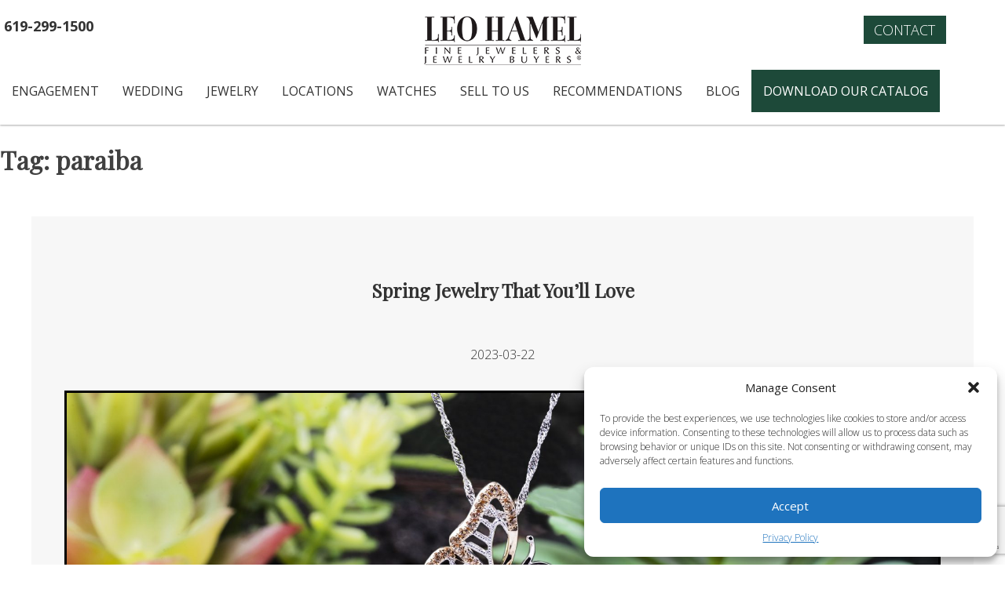

--- FILE ---
content_type: text/html; charset=UTF-8
request_url: https://www.jewelrystoresd.com/tag/paraiba/
body_size: 24036
content:
<!doctype html>
<html dir="ltr" lang="en-US"
	prefix="og: https://ogp.me/ns#" >
<head>
    <meta charset="UTF-8">
<!--     <meta name="viewport" content="width=device-width, initial-scale=1, user-scalable=no"> -->
	<meta name="viewport" content="width=device-width, initial-scale=1, maximum-scale=5">
	<link rel="shortcut icon" href="https://www.jewelrystoresd.com/wp-content/themes/leohamel/favicon.ico" />
    <link rel="profile" href="https://gmpg.org/xfn/11">

    <title>paraiba - Leo Hamel</title>

		<!-- All in One SEO Pro 4.4.3 - aioseo.com -->
		<meta name="robots" content="max-image-preview:large" />
		<link rel="canonical" href="https://www.jewelrystoresd.com/tag/paraiba/" />
		<meta name="generator" content="All in One SEO Pro (AIOSEO) 4.4.3" />
		<meta property="og:locale" content="en_US" />
		<meta property="og:site_name" content="Leo Hamel - San Diego Jewelry Buyers &amp; Engagement Rings San Diego, Wedding, Diamond Jewelry Store" />
		<meta property="og:type" content="article" />
		<meta property="og:title" content="paraiba - Leo Hamel" />
		<meta property="og:url" content="https://www.jewelrystoresd.com/tag/paraiba/" />
		<meta property="og:image" content="https://www.jewelrystoresd.com/wp-content/uploads/2017/07/logo.png" />
		<meta property="og:image:secure_url" content="https://www.jewelrystoresd.com/wp-content/uploads/2017/07/logo.png" />
		<meta name="twitter:card" content="summary_large_image" />
		<meta name="twitter:title" content="paraiba - Leo Hamel" />
		<meta name="twitter:image" content="https://www.jewelrystoresd.com/wp-content/uploads/2017/07/logo.png" />
		<script type="application/ld+json" class="aioseo-schema">
			{"@context":"https:\/\/schema.org","@graph":[{"@type":"BreadcrumbList","@id":"https:\/\/www.jewelrystoresd.com\/tag\/paraiba\/#breadcrumblist","itemListElement":[{"@type":"ListItem","@id":"https:\/\/www.jewelrystoresd.com\/#listItem","position":1,"item":{"@type":"WebPage","@id":"https:\/\/www.jewelrystoresd.com\/","name":"Home","description":"San Diego Jewelry Buyers & Engagement Rings San Diego, Wedding, Diamond Jewelry Store","url":"https:\/\/www.jewelrystoresd.com\/"},"nextItem":"https:\/\/www.jewelrystoresd.com\/tag\/paraiba\/#listItem"},{"@type":"ListItem","@id":"https:\/\/www.jewelrystoresd.com\/tag\/paraiba\/#listItem","position":2,"item":{"@type":"WebPage","@id":"https:\/\/www.jewelrystoresd.com\/tag\/paraiba\/","name":"paraiba","url":"https:\/\/www.jewelrystoresd.com\/tag\/paraiba\/"},"previousItem":"https:\/\/www.jewelrystoresd.com\/#listItem"}]},{"@type":"CollectionPage","@id":"https:\/\/www.jewelrystoresd.com\/tag\/paraiba\/#collectionpage","url":"https:\/\/www.jewelrystoresd.com\/tag\/paraiba\/","name":"paraiba - Leo Hamel","inLanguage":"en-US","isPartOf":{"@id":"https:\/\/www.jewelrystoresd.com\/#website"},"breadcrumb":{"@id":"https:\/\/www.jewelrystoresd.com\/tag\/paraiba\/#breadcrumblist"}},{"@type":"Organization","@id":"https:\/\/www.jewelrystoresd.com\/#organization","name":"Leo Hamel Fine Jewelers","url":"https:\/\/www.jewelrystoresd.com\/","logo":{"@type":"ImageObject","url":"https:\/\/www.jewelrystoresd.com\/wp-content\/uploads\/2017\/07\/logo.png","@id":"https:\/\/www.jewelrystoresd.com\/#organizationLogo","width":200,"height":63,"caption":"Leo Hamel Logo"},"image":{"@id":"https:\/\/www.jewelrystoresd.com\/#organizationLogo"},"contactPoint":{"@type":"ContactPoint","telephone":"+16192991500","contactType":"Sales"}},{"@type":"WebSite","@id":"https:\/\/www.jewelrystoresd.com\/#website","url":"https:\/\/www.jewelrystoresd.com\/","name":"Leo Hamel","description":"San Diego Jewelry Buyers & Engagement Rings San Diego, Wedding, Diamond Jewelry Store","inLanguage":"en-US","publisher":{"@id":"https:\/\/www.jewelrystoresd.com\/#organization"}}]}
		</script>
		<!-- All in One SEO Pro -->

<link rel='dns-prefetch' href='//fonts.googleapis.com' />
<link rel="alternate" type="application/rss+xml" title="Leo Hamel &raquo; Feed" href="https://www.jewelrystoresd.com/feed/" />
<link rel="alternate" type="application/rss+xml" title="Leo Hamel &raquo; Comments Feed" href="https://www.jewelrystoresd.com/comments/feed/" />
<link rel="alternate" type="application/rss+xml" title="Leo Hamel &raquo; paraiba Tag Feed" href="https://www.jewelrystoresd.com/tag/paraiba/feed/" />
<script type="text/javascript">
/* <![CDATA[ */
window._wpemojiSettings = {"baseUrl":"https:\/\/s.w.org\/images\/core\/emoji\/14.0.0\/72x72\/","ext":".png","svgUrl":"https:\/\/s.w.org\/images\/core\/emoji\/14.0.0\/svg\/","svgExt":".svg","source":{"concatemoji":"https:\/\/www.jewelrystoresd.com\/wp-includes\/js\/wp-emoji-release.min.js?ver=6.4.7"}};
/*! This file is auto-generated */
!function(i,n){var o,s,e;function c(e){try{var t={supportTests:e,timestamp:(new Date).valueOf()};sessionStorage.setItem(o,JSON.stringify(t))}catch(e){}}function p(e,t,n){e.clearRect(0,0,e.canvas.width,e.canvas.height),e.fillText(t,0,0);var t=new Uint32Array(e.getImageData(0,0,e.canvas.width,e.canvas.height).data),r=(e.clearRect(0,0,e.canvas.width,e.canvas.height),e.fillText(n,0,0),new Uint32Array(e.getImageData(0,0,e.canvas.width,e.canvas.height).data));return t.every(function(e,t){return e===r[t]})}function u(e,t,n){switch(t){case"flag":return n(e,"\ud83c\udff3\ufe0f\u200d\u26a7\ufe0f","\ud83c\udff3\ufe0f\u200b\u26a7\ufe0f")?!1:!n(e,"\ud83c\uddfa\ud83c\uddf3","\ud83c\uddfa\u200b\ud83c\uddf3")&&!n(e,"\ud83c\udff4\udb40\udc67\udb40\udc62\udb40\udc65\udb40\udc6e\udb40\udc67\udb40\udc7f","\ud83c\udff4\u200b\udb40\udc67\u200b\udb40\udc62\u200b\udb40\udc65\u200b\udb40\udc6e\u200b\udb40\udc67\u200b\udb40\udc7f");case"emoji":return!n(e,"\ud83e\udef1\ud83c\udffb\u200d\ud83e\udef2\ud83c\udfff","\ud83e\udef1\ud83c\udffb\u200b\ud83e\udef2\ud83c\udfff")}return!1}function f(e,t,n){var r="undefined"!=typeof WorkerGlobalScope&&self instanceof WorkerGlobalScope?new OffscreenCanvas(300,150):i.createElement("canvas"),a=r.getContext("2d",{willReadFrequently:!0}),o=(a.textBaseline="top",a.font="600 32px Arial",{});return e.forEach(function(e){o[e]=t(a,e,n)}),o}function t(e){var t=i.createElement("script");t.src=e,t.defer=!0,i.head.appendChild(t)}"undefined"!=typeof Promise&&(o="wpEmojiSettingsSupports",s=["flag","emoji"],n.supports={everything:!0,everythingExceptFlag:!0},e=new Promise(function(e){i.addEventListener("DOMContentLoaded",e,{once:!0})}),new Promise(function(t){var n=function(){try{var e=JSON.parse(sessionStorage.getItem(o));if("object"==typeof e&&"number"==typeof e.timestamp&&(new Date).valueOf()<e.timestamp+604800&&"object"==typeof e.supportTests)return e.supportTests}catch(e){}return null}();if(!n){if("undefined"!=typeof Worker&&"undefined"!=typeof OffscreenCanvas&&"undefined"!=typeof URL&&URL.createObjectURL&&"undefined"!=typeof Blob)try{var e="postMessage("+f.toString()+"("+[JSON.stringify(s),u.toString(),p.toString()].join(",")+"));",r=new Blob([e],{type:"text/javascript"}),a=new Worker(URL.createObjectURL(r),{name:"wpTestEmojiSupports"});return void(a.onmessage=function(e){c(n=e.data),a.terminate(),t(n)})}catch(e){}c(n=f(s,u,p))}t(n)}).then(function(e){for(var t in e)n.supports[t]=e[t],n.supports.everything=n.supports.everything&&n.supports[t],"flag"!==t&&(n.supports.everythingExceptFlag=n.supports.everythingExceptFlag&&n.supports[t]);n.supports.everythingExceptFlag=n.supports.everythingExceptFlag&&!n.supports.flag,n.DOMReady=!1,n.readyCallback=function(){n.DOMReady=!0}}).then(function(){return e}).then(function(){var e;n.supports.everything||(n.readyCallback(),(e=n.source||{}).concatemoji?t(e.concatemoji):e.wpemoji&&e.twemoji&&(t(e.twemoji),t(e.wpemoji)))}))}((window,document),window._wpemojiSettings);
/* ]]> */
</script>
<style id='wp-emoji-styles-inline-css' type='text/css'>

	img.wp-smiley, img.emoji {
		display: inline !important;
		border: none !important;
		box-shadow: none !important;
		height: 1em !important;
		width: 1em !important;
		margin: 0 0.07em !important;
		vertical-align: -0.1em !important;
		background: none !important;
		padding: 0 !important;
	}
</style>
<link rel='stylesheet' id='wp-block-library-css' href='https://www.jewelrystoresd.com/wp-includes/css/dist/block-library/style.min.css?ver=6.4.7' type='text/css' media='all' />
<style id='classic-theme-styles-inline-css' type='text/css'>
/*! This file is auto-generated */
.wp-block-button__link{color:#fff;background-color:#32373c;border-radius:9999px;box-shadow:none;text-decoration:none;padding:calc(.667em + 2px) calc(1.333em + 2px);font-size:1.125em}.wp-block-file__button{background:#32373c;color:#fff;text-decoration:none}
</style>
<style id='global-styles-inline-css' type='text/css'>
body{--wp--preset--color--black: #000000;--wp--preset--color--cyan-bluish-gray: #abb8c3;--wp--preset--color--white: #ffffff;--wp--preset--color--pale-pink: #f78da7;--wp--preset--color--vivid-red: #cf2e2e;--wp--preset--color--luminous-vivid-orange: #ff6900;--wp--preset--color--luminous-vivid-amber: #fcb900;--wp--preset--color--light-green-cyan: #7bdcb5;--wp--preset--color--vivid-green-cyan: #00d084;--wp--preset--color--pale-cyan-blue: #8ed1fc;--wp--preset--color--vivid-cyan-blue: #0693e3;--wp--preset--color--vivid-purple: #9b51e0;--wp--preset--gradient--vivid-cyan-blue-to-vivid-purple: linear-gradient(135deg,rgba(6,147,227,1) 0%,rgb(155,81,224) 100%);--wp--preset--gradient--light-green-cyan-to-vivid-green-cyan: linear-gradient(135deg,rgb(122,220,180) 0%,rgb(0,208,130) 100%);--wp--preset--gradient--luminous-vivid-amber-to-luminous-vivid-orange: linear-gradient(135deg,rgba(252,185,0,1) 0%,rgba(255,105,0,1) 100%);--wp--preset--gradient--luminous-vivid-orange-to-vivid-red: linear-gradient(135deg,rgba(255,105,0,1) 0%,rgb(207,46,46) 100%);--wp--preset--gradient--very-light-gray-to-cyan-bluish-gray: linear-gradient(135deg,rgb(238,238,238) 0%,rgb(169,184,195) 100%);--wp--preset--gradient--cool-to-warm-spectrum: linear-gradient(135deg,rgb(74,234,220) 0%,rgb(151,120,209) 20%,rgb(207,42,186) 40%,rgb(238,44,130) 60%,rgb(251,105,98) 80%,rgb(254,248,76) 100%);--wp--preset--gradient--blush-light-purple: linear-gradient(135deg,rgb(255,206,236) 0%,rgb(152,150,240) 100%);--wp--preset--gradient--blush-bordeaux: linear-gradient(135deg,rgb(254,205,165) 0%,rgb(254,45,45) 50%,rgb(107,0,62) 100%);--wp--preset--gradient--luminous-dusk: linear-gradient(135deg,rgb(255,203,112) 0%,rgb(199,81,192) 50%,rgb(65,88,208) 100%);--wp--preset--gradient--pale-ocean: linear-gradient(135deg,rgb(255,245,203) 0%,rgb(182,227,212) 50%,rgb(51,167,181) 100%);--wp--preset--gradient--electric-grass: linear-gradient(135deg,rgb(202,248,128) 0%,rgb(113,206,126) 100%);--wp--preset--gradient--midnight: linear-gradient(135deg,rgb(2,3,129) 0%,rgb(40,116,252) 100%);--wp--preset--font-size--small: 13px;--wp--preset--font-size--medium: 20px;--wp--preset--font-size--large: 36px;--wp--preset--font-size--x-large: 42px;--wp--preset--spacing--20: 0.44rem;--wp--preset--spacing--30: 0.67rem;--wp--preset--spacing--40: 1rem;--wp--preset--spacing--50: 1.5rem;--wp--preset--spacing--60: 2.25rem;--wp--preset--spacing--70: 3.38rem;--wp--preset--spacing--80: 5.06rem;--wp--preset--shadow--natural: 6px 6px 9px rgba(0, 0, 0, 0.2);--wp--preset--shadow--deep: 12px 12px 50px rgba(0, 0, 0, 0.4);--wp--preset--shadow--sharp: 6px 6px 0px rgba(0, 0, 0, 0.2);--wp--preset--shadow--outlined: 6px 6px 0px -3px rgba(255, 255, 255, 1), 6px 6px rgba(0, 0, 0, 1);--wp--preset--shadow--crisp: 6px 6px 0px rgba(0, 0, 0, 1);}:where(.is-layout-flex){gap: 0.5em;}:where(.is-layout-grid){gap: 0.5em;}body .is-layout-flow > .alignleft{float: left;margin-inline-start: 0;margin-inline-end: 2em;}body .is-layout-flow > .alignright{float: right;margin-inline-start: 2em;margin-inline-end: 0;}body .is-layout-flow > .aligncenter{margin-left: auto !important;margin-right: auto !important;}body .is-layout-constrained > .alignleft{float: left;margin-inline-start: 0;margin-inline-end: 2em;}body .is-layout-constrained > .alignright{float: right;margin-inline-start: 2em;margin-inline-end: 0;}body .is-layout-constrained > .aligncenter{margin-left: auto !important;margin-right: auto !important;}body .is-layout-constrained > :where(:not(.alignleft):not(.alignright):not(.alignfull)){max-width: var(--wp--style--global--content-size);margin-left: auto !important;margin-right: auto !important;}body .is-layout-constrained > .alignwide{max-width: var(--wp--style--global--wide-size);}body .is-layout-flex{display: flex;}body .is-layout-flex{flex-wrap: wrap;align-items: center;}body .is-layout-flex > *{margin: 0;}body .is-layout-grid{display: grid;}body .is-layout-grid > *{margin: 0;}:where(.wp-block-columns.is-layout-flex){gap: 2em;}:where(.wp-block-columns.is-layout-grid){gap: 2em;}:where(.wp-block-post-template.is-layout-flex){gap: 1.25em;}:where(.wp-block-post-template.is-layout-grid){gap: 1.25em;}.has-black-color{color: var(--wp--preset--color--black) !important;}.has-cyan-bluish-gray-color{color: var(--wp--preset--color--cyan-bluish-gray) !important;}.has-white-color{color: var(--wp--preset--color--white) !important;}.has-pale-pink-color{color: var(--wp--preset--color--pale-pink) !important;}.has-vivid-red-color{color: var(--wp--preset--color--vivid-red) !important;}.has-luminous-vivid-orange-color{color: var(--wp--preset--color--luminous-vivid-orange) !important;}.has-luminous-vivid-amber-color{color: var(--wp--preset--color--luminous-vivid-amber) !important;}.has-light-green-cyan-color{color: var(--wp--preset--color--light-green-cyan) !important;}.has-vivid-green-cyan-color{color: var(--wp--preset--color--vivid-green-cyan) !important;}.has-pale-cyan-blue-color{color: var(--wp--preset--color--pale-cyan-blue) !important;}.has-vivid-cyan-blue-color{color: var(--wp--preset--color--vivid-cyan-blue) !important;}.has-vivid-purple-color{color: var(--wp--preset--color--vivid-purple) !important;}.has-black-background-color{background-color: var(--wp--preset--color--black) !important;}.has-cyan-bluish-gray-background-color{background-color: var(--wp--preset--color--cyan-bluish-gray) !important;}.has-white-background-color{background-color: var(--wp--preset--color--white) !important;}.has-pale-pink-background-color{background-color: var(--wp--preset--color--pale-pink) !important;}.has-vivid-red-background-color{background-color: var(--wp--preset--color--vivid-red) !important;}.has-luminous-vivid-orange-background-color{background-color: var(--wp--preset--color--luminous-vivid-orange) !important;}.has-luminous-vivid-amber-background-color{background-color: var(--wp--preset--color--luminous-vivid-amber) !important;}.has-light-green-cyan-background-color{background-color: var(--wp--preset--color--light-green-cyan) !important;}.has-vivid-green-cyan-background-color{background-color: var(--wp--preset--color--vivid-green-cyan) !important;}.has-pale-cyan-blue-background-color{background-color: var(--wp--preset--color--pale-cyan-blue) !important;}.has-vivid-cyan-blue-background-color{background-color: var(--wp--preset--color--vivid-cyan-blue) !important;}.has-vivid-purple-background-color{background-color: var(--wp--preset--color--vivid-purple) !important;}.has-black-border-color{border-color: var(--wp--preset--color--black) !important;}.has-cyan-bluish-gray-border-color{border-color: var(--wp--preset--color--cyan-bluish-gray) !important;}.has-white-border-color{border-color: var(--wp--preset--color--white) !important;}.has-pale-pink-border-color{border-color: var(--wp--preset--color--pale-pink) !important;}.has-vivid-red-border-color{border-color: var(--wp--preset--color--vivid-red) !important;}.has-luminous-vivid-orange-border-color{border-color: var(--wp--preset--color--luminous-vivid-orange) !important;}.has-luminous-vivid-amber-border-color{border-color: var(--wp--preset--color--luminous-vivid-amber) !important;}.has-light-green-cyan-border-color{border-color: var(--wp--preset--color--light-green-cyan) !important;}.has-vivid-green-cyan-border-color{border-color: var(--wp--preset--color--vivid-green-cyan) !important;}.has-pale-cyan-blue-border-color{border-color: var(--wp--preset--color--pale-cyan-blue) !important;}.has-vivid-cyan-blue-border-color{border-color: var(--wp--preset--color--vivid-cyan-blue) !important;}.has-vivid-purple-border-color{border-color: var(--wp--preset--color--vivid-purple) !important;}.has-vivid-cyan-blue-to-vivid-purple-gradient-background{background: var(--wp--preset--gradient--vivid-cyan-blue-to-vivid-purple) !important;}.has-light-green-cyan-to-vivid-green-cyan-gradient-background{background: var(--wp--preset--gradient--light-green-cyan-to-vivid-green-cyan) !important;}.has-luminous-vivid-amber-to-luminous-vivid-orange-gradient-background{background: var(--wp--preset--gradient--luminous-vivid-amber-to-luminous-vivid-orange) !important;}.has-luminous-vivid-orange-to-vivid-red-gradient-background{background: var(--wp--preset--gradient--luminous-vivid-orange-to-vivid-red) !important;}.has-very-light-gray-to-cyan-bluish-gray-gradient-background{background: var(--wp--preset--gradient--very-light-gray-to-cyan-bluish-gray) !important;}.has-cool-to-warm-spectrum-gradient-background{background: var(--wp--preset--gradient--cool-to-warm-spectrum) !important;}.has-blush-light-purple-gradient-background{background: var(--wp--preset--gradient--blush-light-purple) !important;}.has-blush-bordeaux-gradient-background{background: var(--wp--preset--gradient--blush-bordeaux) !important;}.has-luminous-dusk-gradient-background{background: var(--wp--preset--gradient--luminous-dusk) !important;}.has-pale-ocean-gradient-background{background: var(--wp--preset--gradient--pale-ocean) !important;}.has-electric-grass-gradient-background{background: var(--wp--preset--gradient--electric-grass) !important;}.has-midnight-gradient-background{background: var(--wp--preset--gradient--midnight) !important;}.has-small-font-size{font-size: var(--wp--preset--font-size--small) !important;}.has-medium-font-size{font-size: var(--wp--preset--font-size--medium) !important;}.has-large-font-size{font-size: var(--wp--preset--font-size--large) !important;}.has-x-large-font-size{font-size: var(--wp--preset--font-size--x-large) !important;}
.wp-block-navigation a:where(:not(.wp-element-button)){color: inherit;}
:where(.wp-block-post-template.is-layout-flex){gap: 1.25em;}:where(.wp-block-post-template.is-layout-grid){gap: 1.25em;}
:where(.wp-block-columns.is-layout-flex){gap: 2em;}:where(.wp-block-columns.is-layout-grid){gap: 2em;}
.wp-block-pullquote{font-size: 1.5em;line-height: 1.6;}
</style>
<link rel='stylesheet' id='contact-form-7-css' href='https://www.jewelrystoresd.com/wp-content/plugins/contact-form-7/includes/css/styles.css?ver=5.8' type='text/css' media='all' />
<link rel='stylesheet' id='cmplz-general-css' href='https://www.jewelrystoresd.com/wp-content/plugins/complianz-gdpr/assets/css/cookieblocker.min.css?ver=1726945105' type='text/css' media='all' />
<link rel='stylesheet' id='leohamel-style-css' href='https://www.jewelrystoresd.com/wp-content/themes/leohamel/style.css?ver=6.4.7' type='text/css' media='all' />
<link rel='stylesheet' id='google-fonts-css' href='//fonts.googleapis.com/css?family=Source+Sans+Pro:300,400,700|Playfair+Display:100,300,400|Open+Sans:300,400,600,700,800&#038;subset=latin,latin-ext' type='text/css' media='all' />
<link rel='stylesheet' id='oneclickslider-css' href='https://www.jewelrystoresd.com/wp-content/themes/leohamel/css/oneclickslider.css?ver=6.4.7' type='text/css' media='all' />
<link rel='stylesheet' id='bootstrap-css' href='https://www.jewelrystoresd.com/wp-content/themes/leohamel/css/bootstrap.min.css?ver=1.1' type='text/css' media='all' />
<link rel='stylesheet' id='font-awesome-css' href='https://www.jewelrystoresd.com/wp-content/plugins/elementor/assets/lib/font-awesome/css/font-awesome.min.css?ver=4.7.0' type='text/css' media='all' />
<link rel='stylesheet' id='elementor-icons-css' href='https://www.jewelrystoresd.com/wp-content/plugins/elementor/assets/lib/eicons/css/elementor-icons.min.css?ver=5.21.0' type='text/css' media='all' />
<link rel='stylesheet' id='elementor-frontend-css' href='https://www.jewelrystoresd.com/wp-content/plugins/elementor/assets/css/frontend-lite.min.css?ver=3.15.2' type='text/css' media='all' />
<link rel='stylesheet' id='swiper-css' href='https://www.jewelrystoresd.com/wp-content/plugins/elementor/assets/lib/swiper/css/swiper.min.css?ver=5.3.6' type='text/css' media='all' />
<link rel='stylesheet' id='elementor-post-3337-css' href='https://www.jewelrystoresd.com/wp-content/uploads/elementor/css/post-3337.css?ver=1718486349' type='text/css' media='all' />
<link rel='stylesheet' id='elementor-pro-css' href='https://www.jewelrystoresd.com/wp-content/plugins/elementor-pro/assets/css/frontend-lite.min.css?ver=3.15.1' type='text/css' media='all' />
<link rel='stylesheet' id='uael-frontend-css' href='https://www.jewelrystoresd.com/wp-content/plugins/ultimate-elementor/assets/min-css/uael-frontend.min.css?ver=1.36.18' type='text/css' media='all' />
<link rel='stylesheet' id='wpforms-modern-full-css' href='https://www.jewelrystoresd.com/wp-content/plugins/wpforms-lite/assets/css/frontend/modern/wpforms-full.min.css?ver=1.8.2.3' type='text/css' media='all' />
<link rel='stylesheet' id='elementor-global-css' href='https://www.jewelrystoresd.com/wp-content/uploads/elementor/css/global.css?ver=1718486350' type='text/css' media='all' />
<link rel='stylesheet' id='google-fonts-1-css' href='https://fonts.googleapis.com/css?family=Roboto%3A100%2C100italic%2C200%2C200italic%2C300%2C300italic%2C400%2C400italic%2C500%2C500italic%2C600%2C600italic%2C700%2C700italic%2C800%2C800italic%2C900%2C900italic%7CRoboto+Slab%3A100%2C100italic%2C200%2C200italic%2C300%2C300italic%2C400%2C400italic%2C500%2C500italic%2C600%2C600italic%2C700%2C700italic%2C800%2C800italic%2C900%2C900italic&#038;display=auto&#038;ver=6.4.7' type='text/css' media='all' />
<link rel="preconnect" href="https://fonts.gstatic.com/" crossorigin><!--n2css--><script type="text/javascript" src="https://www.jewelrystoresd.com/wp-includes/js/jquery/jquery.min.js?ver=3.7.1" id="jquery-core-js"></script>
<script type="text/javascript" src="https://www.jewelrystoresd.com/wp-includes/js/jquery/jquery-migrate.min.js?ver=3.4.1" id="jquery-migrate-js"></script>
<script type="text/javascript" src="https://www.jewelrystoresd.com/wp-content/themes/leohamel/js/jquery.oneclickslider.js?ver=6.4.7" id="oneclickslider-js"></script>
<link rel="https://api.w.org/" href="https://www.jewelrystoresd.com/wp-json/" /><link rel="alternate" type="application/json" href="https://www.jewelrystoresd.com/wp-json/wp/v2/tags/117" /><link rel="EditURI" type="application/rsd+xml" title="RSD" href="https://www.jewelrystoresd.com/xmlrpc.php?rsd" />
<meta name="generator" content="WordPress 6.4.7" />
			<style>.cmplz-hidden {
					display: none !important;
				}</style><script type="text/javascript" charset="utf-8">
	  jQuery(document).ready(function() {
		jQuery("#home-slider").oneclickslider();
	  });
	</script><meta name="generator" content="Elementor 3.15.2; features: e_dom_optimization, e_optimized_assets_loading, e_optimized_css_loading, additional_custom_breakpoints; settings: css_print_method-external, google_font-enabled, font_display-auto">
<!-- Google tag (gtag.js) -->
<script type="text/plain" data-service="google-analytics" data-category="statistics" async data-cmplz-src="https://www.googletagmanager.com/gtag/js?id=G-XJQW371WDF"></script>
<script>
  window.dataLayer = window.dataLayer || [];
  function gtag(){dataLayer.push(arguments);}
  gtag('js', new Date());

  gtag('config', 'G-XJQW371WDF');
</script>
<style type="text/css">.recentcomments a{display:inline !important;padding:0 !important;margin:0 !important;}</style>	<style type="text/css">
			.site-title,
		.site-description {
			position: absolute;
			clip: rect(1px, 1px, 1px, 1px);
		}
		</style>
			<style type="text/css" id="wp-custom-css">
			div.entry-content p a {
color:#000;
font-weight: 600;
}
#wpcf7-f195-o1 {
	height: fit-content !important;
}
.wpcf7-response-output {
	min-width: max-content !important;
	transform: translateX(-25px);
}
.wpcf7-form.sent p {
	display:none;
}
.pic-title span {
	white-space: nowrap;
}
#post-32 > div.pic-content,
#post-38 > div.pic-content {
	transform: translateY(20px);
}
.newsletter {
	transform: translateY(-.5rem);
}
.newsletter > input {
	transform: translate(.5rem, .5rem);
}
.newsletter > input:hover {
	background-color: #73C8A9;
	color: white;
}
.newsletter input[type='submit'].wpcf7-form-control {
	width: 4rem;
}
@media screen and (width  div * {
		display: flex;
		flex-direction: column;
		justify-content: center;
		align-items: center;
		align-content: center;
	}
	#post-36 {
		width: 50%;
		margin: 0 auto;
	}
	#post-36 .pic-title {
		left: -11em;
	}
	#post-36 .pic-content {
		left: 2em;
	}
	
}
.visually-hidden {
    text-transform: capitalize;
    position: absolute!important;
    overflow: hidden;
    width: 1px;
    padding: 0;
    border: 0;
    clip: rect(0 0 0 0);
    word-wrap: normal!important;
}
.visually-hidden--inline {
    margin: 0;
    height: 1em;
}
.acc{
    padding-left:15%;
    padding-top:28px;
    padding-right:15%;
    padding-bottom:28px;
    }
    .acc a{
        text-decoration: underline;
        color: black;
   }
.elementor-widget:not(:last-child) {
    margin-bottom: 0px !IMPORTANT;
    margin-top: 5px !important;
}
.uael-post__authorbox-name p{
	margin: 0 !important;
}
.elementor-accordion-item {
    text-align: center !important;
}
.elementor-accordion .elementor-tab-title .elementor-accordion-icon.elementor-accordion-icon-left{
	float:initial !important;
}


.n2-ss-slider .n2-ss-item-image-content {
  
  outline: none !important;  
  border: none !important; 
}

.n2-ss-slider .n2-ss-item-image-content:focus {
  
  outline: 2px solid #ff0000 !important; 
  outline-offset: 2px !important; 
}


.n2-ss-slider .n2-ss-item-image-content:hover {
  border: 2px solid #00ff00 !important; 
}

div#n2-ss-2 .n2-ss-button-container.n2-ss-nowrap:focus {
  outline: 3px solid black !important;
  outline-offset: 3px !important;
}

.slider-btn-link{
	outline:none !important;
}

a{
	text-decoration: underline !important;
}

.post p{
	color:#181818 !important;
}		</style>
		<style id="wpforms-css-vars-root">
				:root {
					--wpforms-field-border-radius: 3px;
--wpforms-field-background-color: #ffffff;
--wpforms-field-border-color: rgba( 0, 0, 0, 0.25 );
--wpforms-field-text-color: rgba( 0, 0, 0, 0.7 );
--wpforms-label-color: rgba( 0, 0, 0, 0.85 );
--wpforms-label-sublabel-color: rgba( 0, 0, 0, 0.55 );
--wpforms-label-error-color: #d63637;
--wpforms-button-border-radius: 3px;
--wpforms-button-background-color: #066aab;
--wpforms-button-text-color: #ffffff;
--wpforms-field-size-input-height: 43px;
--wpforms-field-size-input-spacing: 15px;
--wpforms-field-size-font-size: 16px;
--wpforms-field-size-line-height: 19px;
--wpforms-field-size-padding-h: 14px;
--wpforms-field-size-checkbox-size: 16px;
--wpforms-field-size-sublabel-spacing: 5px;
--wpforms-field-size-icon-size: 1;
--wpforms-label-size-font-size: 16px;
--wpforms-label-size-line-height: 19px;
--wpforms-label-size-sublabel-font-size: 14px;
--wpforms-label-size-sublabel-line-height: 17px;
--wpforms-button-size-font-size: 17px;
--wpforms-button-size-height: 41px;
--wpforms-button-size-padding-h: 15px;
--wpforms-button-size-margin-top: 10px;

				}
			</style></head>

<body data-cmplz=1 class="archive tag tag-paraiba tag-117 wp-custom-logo hfeed elementor-default elementor-kit-3337">
<div id="page" class="site">
    <a id="backtoheader" class="skip-link screen-reader-text" href="#content">Skip to content</a>

    <header id="masthead" class="site-header">
		<div class="skip-to-content">
<!--         <a href="#content" class="sr-only">Skip to Content</a> -->
    </div>
        <!--<div class="site-branding">
							<h1 class="site-title"><a href="" rel="home"></a></h1>
							<p class="site-title"><a href="" rel="home"></a></p>
							<p class="site-description"></p>
					</div>--><!-- .site-branding -->
        <div class="page-wrapper">
            <div class="header-hold">
                <div class="header-left">
                    <a href="tel:+16192991500"><span class="visually-hidden visually-hidden--inline">Phone Number,</span>619-299-1500</a>
                </div>
                <div class="header-logo">
                    <a href="https://www.jewelrystoresd.com/" class="custom-logo-link" rel="home"><img width="200" height="63" src="https://www.jewelrystoresd.com/wp-content/uploads/2017/07/logo.png" class="custom-logo" alt="Leo Hamel Logo" decoding="async" /></a>                </div>
                <div class="header-right">
                    <a class="green-btn" href="/contact-us/">CONTACT</a>
                </div>
            </div>
            <div class="header-nav">
                <!--<nav id="site-navigation" class="main-navigation">
                    <button class="menu-toggle" aria-controls="primary-menu"
                            aria-expanded="false"><i class="fa fa-bars" aria-label="abc" aria-hidden="true"></i>abc</button>
                                    </nav>-->
                <nav id="site-navigation" class="main-navigation" role="navigation">
                    <button id="toggle" aria-controls="primary-menu" aria-expanded="false"><i class="fa fa-bars" aria-hidden="true"></i></button>
                    <div id="popout" class="hidden-menu" aria-modal="true" role="dialog" >
                        <div id="popout-heading">
                            <button id="close" aria-controls="primary-menu" aria-expanded="false"><i class="fa fa-times" aria-hidden="true"></i></button>
                        </div>
                        <div class="menu-main-menu-container"><ul id="primary-menu" class="menu"><li id="menu-item-20" class="menu-item menu-item-type-post_type menu-item-object-page menu-item-20"><a href="https://www.jewelrystoresd.com/engagement/">Engagement</a></li>
<li id="menu-item-26" class="menu-item menu-item-type-post_type menu-item-object-page menu-item-26"><a href="https://www.jewelrystoresd.com/wedding/">Wedding</a></li>
<li id="menu-item-22" class="menu-item menu-item-type-post_type menu-item-object-page menu-item-22"><a href="https://www.jewelrystoresd.com/jewerly/">Jewelry</a></li>
<li id="menu-item-158" class="menu-item menu-item-type-custom menu-item-object-custom menu-item-158"><a href="http://www.leohamel.com/locations">Locations</a></li>
<li id="menu-item-25" class="menu-item menu-item-type-post_type menu-item-object-page menu-item-25"><a href="https://www.jewelrystoresd.com/watches/">Watches</a></li>
<li id="menu-item-306" class="menu-item menu-item-type-post_type menu-item-object-page menu-item-306"><a href="https://www.jewelrystoresd.com/sell/">Sell to us</a></li>
<li id="menu-item-3376" class="menu-item menu-item-type-post_type menu-item-object-page menu-item-3376"><a href="https://www.jewelrystoresd.com/recomendations/">Recommendations</a></li>
<li id="menu-item-3363" class="menu-item menu-item-type-post_type menu-item-object-page menu-item-3363"><a href="https://www.jewelrystoresd.com/blog/">Blog</a></li>
<li id="menu-item-27" class="menu-item menu-item-type-custom menu-item-object-custom menu-item-27"><a href="https://www.leohamel.com/buy/jewelry-catalog">Download Our Catalog</a></li>
</ul></div>                    </div>
                </nav><!-- #site-navigation -->
            </div><!-- #site-navigation -->
        </div>
    </header><!-- #masthead -->

    <main id="content" class="site-content">


	<div id="primary" class="content-area">
		<div id="main" class="site-main">

		
			<header class="page-header">
				<h1 class="page-title">Tag: <span>paraiba</span></h1>			</header><!-- .page-header -->

			
<article id="post-3857" class="post-3857 post type-post status-publish format-standard has-post-thumbnail hentry category-trending tag-bracelet tag-diamonds tag-earrings tag-floral tag-gold tag-jewelry tag-moonstone tag-necklace tag-paraiba tag-pendant tag-ring tag-sapphires tag-spring tag-tourmaline tag-tsavorite">
	<header class="entry-header">
		<h2 class="entry-title"><a href="https://www.jewelrystoresd.com/spring-jewelry-that-youll-love/" rel="bookmark">Spring Jewelry That You&#8217;ll Love</a></h2>		<div class="entry-meta">
			<span class="posted-on"> <a href="https://www.jewelrystoresd.com/spring-jewelry-that-youll-love/" rel="bookmark"><time class="entry-date published" datetime="2023-03-22T13:47:37-07:00">2023-03-22</time><time class="updated" datetime="2024-05-25T02:33:43-07:00">2024-05-25</time></a> </span><span class="byline"> by <span class="author vcard"><a class="url fn n" href="https://www.jewelrystoresd.com/author/bryan/">Bryan Nguyen</a></span></span>		</div><!-- .entry-meta -->
			</header><!-- .entry-header -->

	<div class="entry-content">
				<div data-elementor-type="wp-post" data-elementor-id="3857" class="elementor elementor-3857" data-elementor-post-type="post">
									<section class="elementor-section elementor-top-section elementor-element elementor-element-e6f2dcf elementor-section-boxed elementor-section-height-default elementor-section-height-default" data-id="e6f2dcf" data-element_type="section">
						<div class="elementor-container elementor-column-gap-default">
					<div class="elementor-column elementor-col-100 elementor-top-column elementor-element elementor-element-d941a12" data-id="d941a12" data-element_type="column">
			<div class="elementor-widget-wrap elementor-element-populated">
								<div class="elementor-element elementor-element-9f35980 elementor-widget elementor-widget-image" data-id="9f35980" data-element_type="widget" data-widget_type="image.default">
				<div class="elementor-widget-container">
			<style>/*! elementor - v3.15.0 - 09-08-2023 */
.elementor-widget-image{text-align:center}.elementor-widget-image a{display:inline-block}.elementor-widget-image a img[src$=".svg"]{width:48px}.elementor-widget-image img{vertical-align:middle;display:inline-block}</style>												<img decoding="async" src="https://www.jewelrystoresd.com/wp-content/uploads/elementor/thumbs/99909255_99903704_99908152_99908196_1920x720-qdv43lpgr7deq49qn5c3g646elotccs7xnbwyfiae8.jpg" title="" alt="White gold diamond leaf earrings, yellow gold flower stud earrings, and rose and white gold diamond butterfly pendant in front of succulents." loading="lazy" />															</div>
				</div>
				<div class="elementor-element elementor-element-6321665 elementor-widget elementor-widget-text-editor" data-id="6321665" data-element_type="widget" data-widget_type="text-editor.default">
				<div class="elementor-widget-container">
			<style>/*! elementor - v3.15.0 - 09-08-2023 */
.elementor-widget-text-editor.elementor-drop-cap-view-stacked .elementor-drop-cap{background-color:#69727d;color:#fff}.elementor-widget-text-editor.elementor-drop-cap-view-framed .elementor-drop-cap{color:#69727d;border:3px solid;background-color:transparent}.elementor-widget-text-editor:not(.elementor-drop-cap-view-default) .elementor-drop-cap{margin-top:8px}.elementor-widget-text-editor:not(.elementor-drop-cap-view-default) .elementor-drop-cap-letter{width:1em;height:1em}.elementor-widget-text-editor .elementor-drop-cap{float:left;text-align:center;line-height:1;font-size:50px}.elementor-widget-text-editor .elementor-drop-cap-letter{display:inline-block}</style>				<p>Winter is finally coming to an end! Spring is on its way so it’s time to pull all your bright and floral jewelry out of the box.</p><p>Having the <a href="https://www.jewelrystoresd.com/top-6-trending-jewelry-topics-for-2019/">right piece of jewelry</a> can transform a look. Have some fun with your jewelry this spring. Wear an off-the-moment necklace or bracelet that bring a little personality to your style. Here’s a few pieces to spark some imagination and help you find the perfect jewelry this spring!</p><p>While you may tend to stick to more traditional styles, colorful gemstones make great spring jewelry pieces. They give a pop of color to your outfit to celebrate the better weather ahead.</p>						</div>
				</div>
				<div class="elementor-element elementor-element-4951119 gallery-spacing-custom elementor-widget elementor-widget-image-gallery" data-id="4951119" data-element_type="widget" data-widget_type="image-gallery.default">
				<div class="elementor-widget-container">
			<style>/*! elementor - v3.15.0 - 09-08-2023 */
.elementor-image-gallery .gallery-item{display:inline-block;text-align:center;vertical-align:top;width:100%;max-width:100%;margin:0 auto}.elementor-image-gallery .gallery-item img{margin:0 auto}.elementor-image-gallery .gallery-item .gallery-caption{margin:0}.elementor-image-gallery figure img{display:block}.elementor-image-gallery figure figcaption{width:100%}.gallery-spacing-custom .elementor-image-gallery .gallery-icon{padding:0}@media (min-width:768px){.elementor-image-gallery .gallery-columns-2 .gallery-item{max-width:50%}.elementor-image-gallery .gallery-columns-3 .gallery-item{max-width:33.33%}.elementor-image-gallery .gallery-columns-4 .gallery-item{max-width:25%}.elementor-image-gallery .gallery-columns-5 .gallery-item{max-width:20%}.elementor-image-gallery .gallery-columns-6 .gallery-item{max-width:16.666%}.elementor-image-gallery .gallery-columns-7 .gallery-item{max-width:14.28%}.elementor-image-gallery .gallery-columns-8 .gallery-item{max-width:12.5%}.elementor-image-gallery .gallery-columns-9 .gallery-item{max-width:11.11%}.elementor-image-gallery .gallery-columns-10 .gallery-item{max-width:10%}}@media (min-width:480px) and (max-width:767px){.elementor-image-gallery .gallery.gallery-columns-2 .gallery-item,.elementor-image-gallery .gallery.gallery-columns-3 .gallery-item,.elementor-image-gallery .gallery.gallery-columns-4 .gallery-item,.elementor-image-gallery .gallery.gallery-columns-5 .gallery-item,.elementor-image-gallery .gallery.gallery-columns-6 .gallery-item,.elementor-image-gallery .gallery.gallery-columns-7 .gallery-item,.elementor-image-gallery .gallery.gallery-columns-8 .gallery-item,.elementor-image-gallery .gallery.gallery-columns-9 .gallery-item,.elementor-image-gallery .gallery.gallery-columns-10 .gallery-item{max-width:50%}}@media (max-width:479px){.elementor-image-gallery .gallery.gallery-columns-2 .gallery-item,.elementor-image-gallery .gallery.gallery-columns-3 .gallery-item,.elementor-image-gallery .gallery.gallery-columns-4 .gallery-item,.elementor-image-gallery .gallery.gallery-columns-5 .gallery-item,.elementor-image-gallery .gallery.gallery-columns-6 .gallery-item,.elementor-image-gallery .gallery.gallery-columns-7 .gallery-item,.elementor-image-gallery .gallery.gallery-columns-8 .gallery-item,.elementor-image-gallery .gallery.gallery-columns-9 .gallery-item,.elementor-image-gallery .gallery.gallery-columns-10 .gallery-item{max-width:100%}}</style>		<div class="elementor-image-gallery">
			<div id='gallery-1' class='gallery galleryid-3857 gallery-columns-3 gallery-size-full'><figure class='gallery-item'>
			<div class='gallery-icon landscape'>
				<img fetchpriority="high" decoding="async" width="1200" height="1200" src="https://www.jewelrystoresd.com/wp-content/uploads/2023/03/99908761.jpg" class="attachment-full size-full" alt="Rose gold necklace centered with an oval tsavorite on a cable chain." srcset="https://www.jewelrystoresd.com/wp-content/uploads/2023/03/99908761.jpg 1200w, https://www.jewelrystoresd.com/wp-content/uploads/2023/03/99908761-300x300.jpg 300w, https://www.jewelrystoresd.com/wp-content/uploads/2023/03/99908761-1024x1024.jpg 1024w, https://www.jewelrystoresd.com/wp-content/uploads/2023/03/99908761-150x150.jpg 150w, https://www.jewelrystoresd.com/wp-content/uploads/2023/03/99908761-768x768.jpg 768w" sizes="(max-width: 1200px) 100vw, 1200px" />
			</div></figure><figure class='gallery-item'>
			<div class='gallery-icon landscape'>
				<img decoding="async" width="1200" height="1200" src="https://www.jewelrystoresd.com/wp-content/uploads/2023/03/99846998.jpg" class="attachment-full size-full" alt="White gold four-row open ring set with diamonds, blue sapphires, and centered with moonstone." srcset="https://www.jewelrystoresd.com/wp-content/uploads/2023/03/99846998.jpg 1200w, https://www.jewelrystoresd.com/wp-content/uploads/2023/03/99846998-300x300.jpg 300w, https://www.jewelrystoresd.com/wp-content/uploads/2023/03/99846998-1024x1024.jpg 1024w, https://www.jewelrystoresd.com/wp-content/uploads/2023/03/99846998-150x150.jpg 150w, https://www.jewelrystoresd.com/wp-content/uploads/2023/03/99846998-768x768.jpg 768w" sizes="(max-width: 1200px) 100vw, 1200px" />
			</div></figure><figure class='gallery-item'>
			<div class='gallery-icon landscape'>
				<img decoding="async" width="1200" height="1200" src="https://www.jewelrystoresd.com/wp-content/uploads/2023/03/99908041.jpg" class="attachment-full size-full" alt="White gold Paraiba tourmaline and diamond tennis bracelet." srcset="https://www.jewelrystoresd.com/wp-content/uploads/2023/03/99908041.jpg 1200w, https://www.jewelrystoresd.com/wp-content/uploads/2023/03/99908041-300x300.jpg 300w, https://www.jewelrystoresd.com/wp-content/uploads/2023/03/99908041-1024x1024.jpg 1024w, https://www.jewelrystoresd.com/wp-content/uploads/2023/03/99908041-150x150.jpg 150w, https://www.jewelrystoresd.com/wp-content/uploads/2023/03/99908041-768x768.jpg 768w" sizes="(max-width: 1200px) 100vw, 1200px" />
			</div></figure>
		</div>
		</div>
				</div>
				</div>
				<div class="elementor-element elementor-element-2abcaaa elementor-widget elementor-widget-text-editor" data-id="2abcaaa" data-element_type="widget" data-widget_type="text-editor.default">
				<div class="elementor-widget-container">
							<p>If you want something versatile, <a href="https://www.leohamel.com/blog/index.php/2018/03/spring-jewelry-ideas/" target="_blank" rel="noopener" aria-label="floral jewelry,this link will open in a new Window">floral jewelry</a> is a staple for spring and an easy go-to.</p>						</div>
				</div>
				<div class="elementor-element elementor-element-b3116c3 gallery-spacing-custom elementor-widget elementor-widget-image-gallery" data-id="b3116c3" data-element_type="widget" data-widget_type="image-gallery.default">
				<div class="elementor-widget-container">
					<div class="elementor-image-gallery">
			<div id='gallery-2' class='gallery galleryid-3857 gallery-columns-2 gallery-size-full'><figure class='gallery-item'>
			<div class='gallery-icon landscape'>
				<img loading="lazy" decoding="async" width="1200" height="1200" src="https://www.jewelrystoresd.com/wp-content/uploads/2023/03/99909255.jpg" class="attachment-full size-full" alt="White gold leaf stud earrings set round diamonds and pear-shaped diamond haloes." srcset="https://www.jewelrystoresd.com/wp-content/uploads/2023/03/99909255.jpg 1200w, https://www.jewelrystoresd.com/wp-content/uploads/2023/03/99909255-300x300.jpg 300w, https://www.jewelrystoresd.com/wp-content/uploads/2023/03/99909255-1024x1024.jpg 1024w, https://www.jewelrystoresd.com/wp-content/uploads/2023/03/99909255-150x150.jpg 150w, https://www.jewelrystoresd.com/wp-content/uploads/2023/03/99909255-768x768.jpg 768w" sizes="(max-width: 1200px) 100vw, 1200px" />
			</div></figure><figure class='gallery-item'>
			<div class='gallery-icon landscape'>
				<img loading="lazy" decoding="async" width="1200" height="1200" src="https://www.jewelrystoresd.com/wp-content/uploads/2023/03/99908196.jpg" class="attachment-full size-full" alt="Yellow gold diamond flower stud earrings." srcset="https://www.jewelrystoresd.com/wp-content/uploads/2023/03/99908196.jpg 1200w, https://www.jewelrystoresd.com/wp-content/uploads/2023/03/99908196-300x300.jpg 300w, https://www.jewelrystoresd.com/wp-content/uploads/2023/03/99908196-1024x1024.jpg 1024w, https://www.jewelrystoresd.com/wp-content/uploads/2023/03/99908196-150x150.jpg 150w, https://www.jewelrystoresd.com/wp-content/uploads/2023/03/99908196-768x768.jpg 768w" sizes="(max-width: 1200px) 100vw, 1200px" />
			</div></figure>
		</div>
		</div>
				</div>
				</div>
				<div class="elementor-element elementor-element-b590b0a elementor-widget elementor-widget-text-editor" data-id="b590b0a" data-element_type="widget" data-widget_type="text-editor.default">
				<div class="elementor-widget-container">
							<p>Whimsical jewelry is a great option for adding to your spring style. If your spring outfits are a similar palette to your winter outfits, jewelry can help! Adding a fun piece of jewelry is a great way to jump into spring fashion.</p>						</div>
				</div>
				<div class="elementor-element elementor-element-da27c9c gallery-spacing-custom elementor-widget elementor-widget-image-gallery" data-id="da27c9c" data-element_type="widget" data-widget_type="image-gallery.default">
				<div class="elementor-widget-container">
					<div class="elementor-image-gallery">
			<div id='gallery-3' class='gallery galleryid-3857 gallery-columns-2 gallery-size-full'><figure class='gallery-item'>
			<div class='gallery-icon landscape'>
				<img loading="lazy" decoding="async" width="1200" height="1200" src="https://www.jewelrystoresd.com/wp-content/uploads/2023/03/99909387.jpg" class="attachment-full size-full" alt="Yellow gold three-row open starburst ring set with diamonds." srcset="https://www.jewelrystoresd.com/wp-content/uploads/2023/03/99909387.jpg 1200w, https://www.jewelrystoresd.com/wp-content/uploads/2023/03/99909387-300x300.jpg 300w, https://www.jewelrystoresd.com/wp-content/uploads/2023/03/99909387-1024x1024.jpg 1024w, https://www.jewelrystoresd.com/wp-content/uploads/2023/03/99909387-150x150.jpg 150w, https://www.jewelrystoresd.com/wp-content/uploads/2023/03/99909387-768x768.jpg 768w" sizes="(max-width: 1200px) 100vw, 1200px" />
			</div></figure><figure class='gallery-item'>
			<div class='gallery-icon landscape'>
				<img loading="lazy" decoding="async" width="1200" height="1200" src="https://www.jewelrystoresd.com/wp-content/uploads/2023/03/99903704_99908152.jpg" class="attachment-full size-full" alt="Rose and white gold diamond butterfly pendant on a twist cable chain." srcset="https://www.jewelrystoresd.com/wp-content/uploads/2023/03/99903704_99908152.jpg 1200w, https://www.jewelrystoresd.com/wp-content/uploads/2023/03/99903704_99908152-300x300.jpg 300w, https://www.jewelrystoresd.com/wp-content/uploads/2023/03/99903704_99908152-1024x1024.jpg 1024w, https://www.jewelrystoresd.com/wp-content/uploads/2023/03/99903704_99908152-150x150.jpg 150w, https://www.jewelrystoresd.com/wp-content/uploads/2023/03/99903704_99908152-768x768.jpg 768w" sizes="(max-width: 1200px) 100vw, 1200px" />
			</div></figure>
		</div>
		</div>
				</div>
				</div>
				<div class="elementor-element elementor-element-dc433a6 elementor-widget elementor-widget-text-editor" data-id="dc433a6" data-element_type="widget" data-widget_type="text-editor.default">
				<div class="elementor-widget-container">
							<p>Come into <a href="https://www.jewelrystoresd.com/jewerly/">our showroom</a> today to find the perfect spring jewelry. Our friendly team is happy to help you with any questions as well as show you all of our spring jewelry!</p>						</div>
				</div>
					</div>
		</div>
							</div>
		</section>
							</div>
			</div><!-- .entry-content -->

	<footer class="entry-footer">
		<span class="cat-links">Posted in <a href="https://www.jewelrystoresd.com/category/trending/" rel="category tag">Trending</a></span><span class="tags-links">Tagged <a href="https://www.jewelrystoresd.com/tag/bracelet/" rel="tag">bracelet</a>, <a href="https://www.jewelrystoresd.com/tag/diamonds/" rel="tag">diamonds</a>, <a href="https://www.jewelrystoresd.com/tag/earrings/" rel="tag">earrings</a>, <a href="https://www.jewelrystoresd.com/tag/floral/" rel="tag">floral</a>, <a href="https://www.jewelrystoresd.com/tag/gold/" rel="tag">gold</a>, <a href="https://www.jewelrystoresd.com/tag/jewelry/" rel="tag">jewelry</a>, <a href="https://www.jewelrystoresd.com/tag/moonstone/" rel="tag">moonstone</a>, <a href="https://www.jewelrystoresd.com/tag/necklace/" rel="tag">necklace</a>, <a href="https://www.jewelrystoresd.com/tag/paraiba/" rel="tag">paraiba</a>, <a href="https://www.jewelrystoresd.com/tag/pendant/" rel="tag">pendant</a>, <a href="https://www.jewelrystoresd.com/tag/ring/" rel="tag">ring</a>, <a href="https://www.jewelrystoresd.com/tag/sapphires/" rel="tag">sapphires</a>, <a href="https://www.jewelrystoresd.com/tag/spring/" rel="tag">spring</a>, <a href="https://www.jewelrystoresd.com/tag/tourmaline/" rel="tag">tourmaline</a>, <a href="https://www.jewelrystoresd.com/tag/tsavorite/" rel="tag">tsavorite</a></span>	</footer><!-- .entry-footer -->
</article><!-- #post-3857 -->

		</div><!-- #main -->
	</div><!-- #primary -->


<aside id="secondary" class="widget-area">
	<section id="search-2" class="widget widget_search"><form role="search" method="get" class="search-form" action="https://www.jewelrystoresd.com/">
				<label>
					<span class="screen-reader-text">Search for:</span>
					<input type="search" class="search-field" placeholder="Search &hellip;" value="" name="s" />
				</label>
				<input type="submit" class="search-submit" value="Search" />
			</form></section>
		<section id="recent-posts-2" class="widget widget_recent_entries">
		<h2 class="widget-title">Recent Posts</h2>
		<ul>
											<li>
					<a href="https://www.jewelrystoresd.com/top-jewelry-trends-defining-2026-and-how-to-wear-them/">Top Jewelry Trends Defining 2026 (And How to Wear Them)</a>
									</li>
											<li>
					<a href="https://www.jewelrystoresd.com/elementor-6727/">2025 Fall Jewelry Trends</a>
									</li>
											<li>
					<a href="https://www.jewelrystoresd.com/glistening-jewels-of-december-tanzanite-turquoise-and-blue-zircon/">Glistening Jewels of December: Tanzanite, Turquoise, and Blue Zircon</a>
									</li>
											<li>
					<a href="https://www.jewelrystoresd.com/the-art-of-layering-necklaces/">The Art of Layering Necklaces</a>
									</li>
											<li>
					<a href="https://www.jewelrystoresd.com/history-of-high-value-gold-silver-coins/">History of High Value Gold &#038; Silver Coins</a>
									</li>
					</ul>

		</section><section id="recent-comments-2" class="widget widget_recent_comments"><h2 class="widget-title">Recent Comments</h2><ul id="recentcomments"></ul></section><section id="archives-2" class="widget widget_archive"><h2 class="widget-title">Archives</h2>
			<ul>
					<li><a href='https://www.jewelrystoresd.com/2026/01/'>January 2026</a></li>
	<li><a href='https://www.jewelrystoresd.com/2025/10/'>October 2025</a></li>
	<li><a href='https://www.jewelrystoresd.com/2024/12/'>December 2024</a></li>
	<li><a href='https://www.jewelrystoresd.com/2024/07/'>July 2024</a></li>
	<li><a href='https://www.jewelrystoresd.com/2024/06/'>June 2024</a></li>
	<li><a href='https://www.jewelrystoresd.com/2024/05/'>May 2024</a></li>
	<li><a href='https://www.jewelrystoresd.com/2024/04/'>April 2024</a></li>
	<li><a href='https://www.jewelrystoresd.com/2024/03/'>March 2024</a></li>
	<li><a href='https://www.jewelrystoresd.com/2024/02/'>February 2024</a></li>
	<li><a href='https://www.jewelrystoresd.com/2024/01/'>January 2024</a></li>
	<li><a href='https://www.jewelrystoresd.com/2023/12/'>December 2023</a></li>
	<li><a href='https://www.jewelrystoresd.com/2023/11/'>November 2023</a></li>
	<li><a href='https://www.jewelrystoresd.com/2023/10/'>October 2023</a></li>
	<li><a href='https://www.jewelrystoresd.com/2023/08/'>August 2023</a></li>
	<li><a href='https://www.jewelrystoresd.com/2023/07/'>July 2023</a></li>
	<li><a href='https://www.jewelrystoresd.com/2023/06/'>June 2023</a></li>
	<li><a href='https://www.jewelrystoresd.com/2023/05/'>May 2023</a></li>
	<li><a href='https://www.jewelrystoresd.com/2023/04/'>April 2023</a></li>
	<li><a href='https://www.jewelrystoresd.com/2023/03/'>March 2023</a></li>
	<li><a href='https://www.jewelrystoresd.com/2023/02/'>February 2023</a></li>
	<li><a href='https://www.jewelrystoresd.com/2023/01/'>January 2023</a></li>
	<li><a href='https://www.jewelrystoresd.com/2022/12/'>December 2022</a></li>
	<li><a href='https://www.jewelrystoresd.com/2022/11/'>November 2022</a></li>
	<li><a href='https://www.jewelrystoresd.com/2022/10/'>October 2022</a></li>
	<li><a href='https://www.jewelrystoresd.com/2018/10/'>October 2018</a></li>
			</ul>

			</section><section id="categories-2" class="widget widget_categories"><h2 class="widget-title">Categories</h2>
			<ul>
					<li class="cat-item cat-item-108"><a href="https://www.jewelrystoresd.com/category/brands/">Brands</a>
</li>
	<li class="cat-item cat-item-64"><a href="https://www.jewelrystoresd.com/category/engagement/">Engagement</a>
</li>
	<li class="cat-item cat-item-18"><a href="https://www.jewelrystoresd.com/category/gemstones/">Gemstones</a>
</li>
	<li class="cat-item cat-item-70"><a href="https://www.jewelrystoresd.com/category/holidays/">Holidays</a>
</li>
	<li class="cat-item cat-item-11"><a href="https://www.jewelrystoresd.com/category/lab-grown-diamonds-man-made-synthetic/">Lab-Grown Diamonds</a>
</li>
	<li class="cat-item cat-item-10"><a href="https://www.jewelrystoresd.com/category/recommendations/">Recommendations</a>
</li>
	<li class="cat-item cat-item-52"><a href="https://www.jewelrystoresd.com/category/ring-resizing/">Ring Resizing</a>
</li>
	<li class="cat-item cat-item-300"><a href="https://www.jewelrystoresd.com/category/selling/">Selling</a>
</li>
	<li class="cat-item cat-item-51"><a href="https://www.jewelrystoresd.com/category/trending/">Trending</a>
</li>
	<li class="cat-item cat-item-1"><a href="https://www.jewelrystoresd.com/category/uncategorized/">Uncategorized</a>
</li>
	<li class="cat-item cat-item-252"><a href="https://www.jewelrystoresd.com/category/watches/">Watches</a>
</li>
			</ul>

			</section><section id="meta-2" class="widget widget_meta"><h2 class="widget-title">Meta</h2>
		<ul>
						<li><a href="https://www.jewelrystoresd.com/wp-login.php">Log in</a></li>
			<li><a href="https://www.jewelrystoresd.com/feed/">Entries feed</a></li>
			<li><a href="https://www.jewelrystoresd.com/comments/feed/">Comments feed</a></li>

			<li><a href="https://wordpress.org/">WordPress.org</a></li>
		</ul>

		</section></aside><!-- #secondary -->
<!-- <a href="http://www.jewelrystoresd.com/get-your-100-dollar-voucher/"><div class="side-chat-btn">Get Your $100 Voucher</div></a> -->
</main><!-- #content -->

<footer id="colophon" class="site-footer">
    <div class="site-info page-wrapper">
        <div class="line-separator col-lg-12 col-md-12 col-sm-12 hide-for-medium-up">
        
			<div class="footer-newsletter-holder">
				<div class="col-md-5 col-sm-12 no-padding">
					<div class="footer-newsletter" > Join our email list for discounts & specials!</div>
				</div>
				<div class="col-md-3 col-sm-12 no-padding">
					
<div class="wpcf7 no-js" id="wpcf7-f165-o1" lang="en-US" dir="ltr">
<div class="screen-reader-response"><p role="status" aria-live="polite" aria-atomic="true"></p> <ul></ul></div>
<form action="/tag/paraiba/#wpcf7-f165-o1" method="post" class="wpcf7-form init use-floating-validation-tip" aria-label="Contact form" novalidate="novalidate" data-status="init">
<div style="display: none;">
<input type="hidden" name="_wpcf7" value="165" />
<input type="hidden" name="_wpcf7_version" value="5.8" />
<input type="hidden" name="_wpcf7_locale" value="en_US" />
<input type="hidden" name="_wpcf7_unit_tag" value="wpcf7-f165-o1" />
<input type="hidden" name="_wpcf7_container_post" value="0" />
<input type="hidden" name="_wpcf7_posted_data_hash" value="" />
<input type="hidden" name="_wpcf7_recaptcha_response" value="" />
</div>
<div class="inline-flex newsletter-sign-up">
	<p><span class="newsletter"><br />
<label for="newsletter" class="f-0 sr-only">Email</label><br />
<span class="wpcf7-form-control-wrap" data-name="your-email"><input size="40" class="wpcf7-form-control wpcf7-email wpcf7-validates-as-required wpcf7-text wpcf7-validates-as-email newsletter" id="newsletter" aria-required="true" aria-invalid="false" placeholder="Enter Email Address..." value="" type="email" name="your-email" /></span><br />
<input class="wpcf7-form-control wpcf7-submit has-spinner button-postfix" type="submit" value="JOIN" /><br />
</span>
	</p>
</div><div class="wpcf7-response-output" aria-hidden="true"></div>
</form>
</div>
   
				</div>
				<div class="col-md-4 col-sm-12 no-padding">
					<div class="col-md-5 col-sm-6 no-padding text-center">
					</div>
					<div class="col-md-7 col-sm-6 no-padding text-center">
						<a class="footer-newsletter-btn" href="https://www.leohamel.com/buy/jewelry-catalog"><img src="https://www.jewelrystoresd.com/wp-content/themes/leohamel/img/ft-catalog.png" alt=""><span>REQUEST A CATALOG</span></a>
					</div>
				</div>
            <!--    <div class="footer-newsletter" > Join our email list for discounts & specials!</div>
   
               <!-- <div class="inline-flex newsletter-sign-up">
                            <span class="newsletter">
                                <input placeholder="Enter Email Address..." type="text"><a href="#"
                                                                                           class="button-postfix">GO</a>
                            </span>
                </div>-->
                <!--<div class="columns ft-form-chat">
                    <div class="columns col-sm-6 cta"><a onclick="ccliface.openManual();"><img
                                src="https://www.jewelrystoresd.com/wp-content/themes/leohamel/img/ft-chat-g.png" alt=""><span>ONLINE CHAT</span></a>
                    </div>
                    <div class="columns col-sm-6 cta"><a href="http://www.leohamel.com/buy/jewelry-catalog/request" style="color:#222"><img
                                src="https://www.jewelrystoresd.com/wp-content/themes/leohamel/img/ft-catalog.png"
                                alt=""><span>REQUEST A CATALOG</span></a></div>
                </div>-->
            </div>
        </div>

        <div class="footer-menu col-lg-12 col-md-12">
            <ul id="menu-footer-menu" class="menu"><li id="menu-item-46" class="col-lg-3 col-md-3 col-sm-3 footer-menu-transform new-main-tab-leo menu-item menu-item-type-custom menu-item-object-custom menu-item-has-children menu-item-46"><a target="_blank" rel="noopener" href="https://www.leohamel.com/buy/all">Shop</a>
<ul class="sub-menu">
	<li id="menu-item-47" class="new-tab-leo menu-item menu-item-type-custom menu-item-object-custom menu-item-47"><a target="_blank" rel="noopener" href="http://www.leohamel.com/buy/jewelry?itemtype_jewelry=engagement-rings">Engagement Rings</a></li>
	<li id="menu-item-48" class="new-tab-leo menu-item menu-item-type-custom menu-item-object-custom menu-item-48"><a target="_blank" rel="noopener" href="https://www.leohamel.com/buy/jewelry?itemtype_jewelry=wedding-bands">Wedding Rings</a></li>
	<li id="menu-item-49" class="new-tab-leo menu-item menu-item-type-custom menu-item-object-custom menu-item-49"><a target="_blank" rel="noopener" href="http://www.leohamel.com/buy/watches">Watches</a></li>
	<li id="menu-item-50" class="new-tab-leo menu-item menu-item-type-custom menu-item-object-custom menu-item-50"><a target="_blank" rel="noopener" href="http://www.leohamel.com/buy/jewelry">Jewelry</a></li>
	<li id="menu-item-51" class="footer-menu-transform bold new-tab-leo menu-item menu-item-type-custom menu-item-object-custom menu-item-51"><a target="_blank" rel="noopener" href="http://www.leohamel.com/repair">Repair</a></li>
	<li id="menu-item-156" class="new-tab-leo menu-item menu-item-type-post_type menu-item-object-page menu-item-156"><a target="_blank" rel="nofollow" href="https://www.jewelrystoresd.com/expert-jewelry-repair-san-diego/">Jewelry Repair</a></li>
	<li id="menu-item-155" class="new-tab-leo menu-item menu-item-type-post_type menu-item-object-page menu-item-155"><a target="_blank" rel="nofollow" href="https://www.jewelrystoresd.com/specialist-watch-repair-san-diego/">Watch Repair</a></li>
</ul>
</li>
<li id="menu-item-54" class="col-lg-3 col-md-3 col-sm-3 footer-menu-transform menu-item menu-item-type-custom menu-item-object-custom menu-item-has-children menu-item-54"><a rel="nofollow" href="https://www.jewelrystoresd.com/sell/">Sell To Us</a>
<ul class="sub-menu">
	<li id="menu-item-55" class="menu-item menu-item-type-custom menu-item-object-custom menu-item-55"><a rel="nofollow" href="https://www.jewelrystoresd.com/sell/gold/">Gold</a></li>
	<li id="menu-item-57" class="menu-item menu-item-type-custom menu-item-object-custom menu-item-57"><a rel="nofollow" href="https://www.jewelrystoresd.com/sell/platinum/">Platinum</a></li>
	<li id="menu-item-58" class="menu-item menu-item-type-custom menu-item-object-custom menu-item-58"><a rel="nofollow" href="https://www.jewelrystoresd.com/sell/silver/">Silver</a></li>
	<li id="menu-item-60" class="menu-item menu-item-type-custom menu-item-object-custom menu-item-60"><a rel="nofollow" href="https://www.jewelrystoresd.com/sell/diamonds/">Diamonds</a></li>
	<li id="menu-item-56" class="menu-item menu-item-type-custom menu-item-object-custom menu-item-56"><a rel="nofollow" href="https://www.jewelrystoresd.com/sell/jewelry/">Jewelry</a></li>
	<li id="menu-item-59" class="menu-item menu-item-type-custom menu-item-object-custom menu-item-59"><a rel="nofollow" href="https://www.jewelrystoresd.com/sell/watches/">Watches</a></li>
	<li id="menu-item-61" class="menu-item menu-item-type-custom menu-item-object-custom menu-item-61"><a rel="nofollow" href="https://www.jewelrystoresd.com/sell/gemstone-jewelry/">Gemstone Jewelry</a></li>
	<li id="menu-item-820" class="menu-item menu-item-type-custom menu-item-object-custom menu-item-820"><a href="https://www.jewelrystoresd.com/sell/estate-jewelry/">Estate Jewelry</a></li>
	<li id="menu-item-821" class="menu-item menu-item-type-custom menu-item-object-custom menu-item-821"><a href="https://www.jewelrystoresd.com/sell/vintage-jewelry/">Vintage Jewelry</a></li>
	<li id="menu-item-822" class="menu-item menu-item-type-custom menu-item-object-custom menu-item-822"><a href="https://www.jewelrystoresd.com/sell/designer-jewelry/">Designer Jewelry</a></li>
	<li id="menu-item-62" class="menu-item menu-item-type-custom menu-item-object-custom menu-item-62"><a rel="nofollow" href="https://www.jewelrystoresd.com/sell/antiques/">Antiques &#038; Collectibles</a></li>
	<li id="menu-item-63" class="menu-item menu-item-type-custom menu-item-object-custom menu-item-63"><a rel="nofollow" href="https://www.jewelrystoresd.com/sell/coins/">Coins</a></li>
	<li id="menu-item-769" class="menu-item menu-item-type-custom menu-item-object-custom menu-item-769"><a href="https://www.jewelrystoresd.com/sell/collateral-loans/">Collateral Loans</a></li>
</ul>
</li>
<li id="menu-item-64" class="col-lg-3 col-md-3 col-sm-3 footer-menu-transform new-main-tab-loc menu-item menu-item-type-custom menu-item-object-custom menu-item-has-children menu-item-64"><a target="_blank" rel="noopener" href="http://www.leohamel.com/locations">Locations</a>
<ul class="sub-menu">
	<li id="menu-item-178" class="footer-menu-transform bold menu-item menu-item-type-post_type menu-item-object-page menu-item-178"><a rel="nofollow" href="https://www.jewelrystoresd.com/engagement/">Jewelry Store</a></li>
	<li id="menu-item-66" class="regular new-tab-ave menu-item menu-item-type-custom menu-item-object-custom menu-item-66"><a target="_blank" rel="noopener" href="http://www.leohamel.com/locations/san-diego-jewelry-store-showroom">San Diego Ave</a></li>
	<li id="menu-item-67" class="bold new-tab-bur menu-item menu-item-type-custom menu-item-object-custom menu-item-has-children menu-item-67"><a target="_blank" rel="noopener" href="http://www.leohamel.com/locations#buying-locations">Our Jewelry Buyers</a>
	<ul class="sub-menu">
		<li id="menu-item-68" class="regular new-tab-leo menu-item menu-item-type-custom menu-item-object-custom menu-item-68"><a target="_blank" rel="noopener" href="http://www.leohamel.com/locations/sell-gold-jewelry-san-diego">San Diego Ave</a></li>
		<li id="menu-item-69" class="regular new-tab-leo menu-item menu-item-type-custom menu-item-object-custom menu-item-69"><a target="_blank" rel="noopener" href="http://www.leohamel.com/locations/sell-gold-jewelry-la-mesa">La Mesa</a></li>
		<li id="menu-item-70" class="regular new-tab-leo menu-item menu-item-type-custom menu-item-object-custom menu-item-70"><a target="_blank" rel="noopener" href="http://www.leohamel.com/locations/sell-gold-jewelry-oceanside">Oceanside</a></li>
		<li id="menu-item-72" class="regular new-tab-leo menu-item menu-item-type-custom menu-item-object-custom menu-item-72"><a target="_blank" rel="noopener" href="http://www.leohamel.com/locations/sell-gold-jewelry-solana-beach">Solana Beach</a></li>
	</ul>
</li>
</ul>
</li>
<li id="menu-item-73" class="col-lg-3 col-md-3 col-sm-3 footer-menu-transform new-main-tab-abt menu-item menu-item-type-custom menu-item-object-custom menu-item-has-children menu-item-73"><a target="_blank" rel="noopener" href="http://www.leohamel.com/about-us">About Us</a>
<ul class="sub-menu">
	<li id="menu-item-74" class="new-tab-leo menu-item menu-item-type-custom menu-item-object-custom menu-item-74"><a target="_blank" rel="noopener" href="http://www.leohamel.com/our-staff">Our Staff</a></li>
	<li id="menu-item-75" class="new-tab-leo menu-item menu-item-type-custom menu-item-object-custom menu-item-75"><a target="_blank" rel="noopener" href="http://www.leohamel.com/testimonials">Testimonials</a></li>
	<li id="menu-item-77" class="new-tab-leo menu-item menu-item-type-custom menu-item-object-custom menu-item-77"><a target="_blank" rel="noopener" href="http://www.leohamel.com/giving-back">Giving Back</a></li>
	<li id="menu-item-76" class="new-tab-leo menu-item menu-item-type-custom menu-item-object-custom menu-item-76"><a target="_blank" rel="noopener" href="https://www.jewelrystoresd.com/blog/">Blog</a></li>
	<li id="menu-item-78" class="new-tab-leo menu-item menu-item-type-custom menu-item-object-custom menu-item-78"><a target="_blank" rel="noopener" href="http://www.leohamel.com/history">History</a></li>
	<li id="menu-item-80" class="new-tab-leo menu-item menu-item-type-custom menu-item-object-custom menu-item-80"><a target="_blank" rel="noopener" href="http://www.leohamel.com/terms-and-conditions">Terms &#038; Conditions</a></li>
	<li id="menu-item-79" class="new-tab-leo menu-item menu-item-type-custom menu-item-object-custom menu-item-79"><a target="_blank" rel="noopener" href="http://www.leohamel.com/awards">Awards &#038; Recognition</a></li>
	<li id="menu-item-4558" class="menu-item menu-item-type-post_type menu-item-object-page menu-item-4558"><a href="https://www.jewelrystoresd.com/accessibility-statement/">Accessibility Statement</a></li>
	<li id="menu-item-6807" class="menu-item menu-item-type-post_type menu-item-object-page menu-item-6807"><a href="https://www.jewelrystoresd.com/report-web-accessibility-issues/">Report Web Accessibility Issues</a></li>
	<li id="menu-item-5618" class="menu-item menu-item-type-post_type menu-item-object-page menu-item-privacy-policy menu-item-5618"><a rel="privacy-policy" href="https://www.jewelrystoresd.com/privacy-policy/">Privacy Policy</a></li>
	<li id="menu-item-213" class="footer-menu-transform bold new-tab-leo menu-item menu-item-type-post_type menu-item-object-page menu-item-213"><a href="https://www.jewelrystoresd.com/contact-us/">Contact Us</a></li>
	<li id="menu-item-82" class="menu-item menu-item-type-custom menu-item-object-custom menu-item-82"><a href="tel:+16192991500"><span class="visually-hidden visually-hidden--inline">Phone Number,</span>619-299-1500</a></li>
	<li id="menu-item-83" class="new-tab-leo menu-item menu-item-type-custom menu-item-object-custom menu-item-83"><a target="_blank" rel="noopener" href="http://www.leohamel.com/live-chat">Chat with Us</a></li>
	<li id="menu-item-84" class="new-tab-leo menu-item menu-item-type-custom menu-item-object-custom menu-item-84"><a target="_blank" rel="noopener" href="http://www.leohamel.com/frequently-asked-questions">FAQ</a></li>
	<li id="menu-item-85" class="new-tab-leo menu-item menu-item-type-custom menu-item-object-custom menu-item-85"><a target="_blank" rel="noopener" href="http://www.leohamel.com/email-us">Email Us</a></li>
</ul>
</li>
<li id="menu-item-3364" class="menu-item menu-item-type-taxonomy menu-item-object-category menu-item-3364"><a href="https://www.jewelrystoresd.com/category/recommendations/">Recommendations</a></li>
</ul>        </div>

        <div class="col-lg-12 footer-info">
            <div class="col-lg-6 col-md-6 end col-sm-12">
                <address class="address-padd">
                    <div><a href="http://www.leohamel.com/employment-opportunities" target="_blank" aria-label="Employment , This Link Will Open In a New Tab, you will leave jewelrystoresd and you will be redirected to leohamel.com">Employment  </a></div>
                    <div><a href="http://www.leohamel.com/privacy-policy" target="_blank" aria-label="Privacy Policy , This Link Will Open In a New Tab, you will leave jewelrystoresd and you will be redirected to leohamel.com">Privacy Policy  </a></div>
                    <div>©
                        <script type="text/javascript">var mdate = new Date();
                            document.write(mdate.getFullYear());</script>
                        Leo Hamel Fine Jewelers. All Rights Reserved.
                    </div>
                </address>
            </div>

            <div class="col-lg-6 col-md-6 col-sm-12 address-padd">
                <div class="hide-for-medium-up" style="font-size:14px; padding-bottom:.5rem">Connect With Us:</div>
                <ul class="social-links">
                    <li><a href="https://www.instagram.com/leohamelfinejewelers/" target="_blank"> <img
                                src="https://www.jewelrystoresd.com/wp-content/themes/leohamel/img/footer-insta.png" alt=" follow us on Instagram, This Link Will Open in new Tab"> </a></li>
                    <li><a href="https://www.pinterest.com/leohamel/" target="_blank"> <img
                                src="https://www.jewelrystoresd.com/wp-content/themes/leohamel/img/footer-pin.png" alt="Pin us on Pinterest, This Link will Open In new tab"> </a></li>
                    <li><a href="https://www.facebook.com/pages/San-Diego/Leo-Hamel-Fine-Jewelers/214230605276" target="_blank"> <img src="https://www.jewelrystoresd.com/wp-content/themes/leohamel/img/footer-fb.png" alt="Follow us on Facebook, This Link Will Open In New Tab"> </a>
                    </li>
                    <li><a href="https://www.twitter.com/leohamel" target="_blank"> <img
                                src="https://www.jewelrystoresd.com/wp-content/themes/leohamel/img/footer-twt.png" alt="Follow Us on Twitter, This Link Will Open in New Tab"> </a></li>
                    <li><a href="https://www.youtube.com/user/LeoHamelFineJewelers" target="_blank"> <img
                                src="https://www.jewelrystoresd.com/wp-content/themes/leohamel/img/footer-youtube2.png" alt="subscribe us on YouTube, This Link Will Opne in new Tab"> </a></li>
                    <li><a href="https://www.yelp.com/biz/leo-hamel-fine-jewelers-san-diego" target="_blank"> <img
                                src="https://www.jewelrystoresd.com/wp-content/themes/leohamel/img/footer-yelp.png" alt="Vist us on Yelp, This Link Will Open In New Tab"> </a></li>
                </ul>
            </div>
            <div class="col-lg12 col-md-12 end col-sm-12" style="tet-align: center;" align="center">
                <a href="https://www.jewelrystoresd.com/accessibility-statement/">
                	<img style="width: 400px; margin-bottom: 25px;" src="https://www.jewelrystoresd.com/wp-content/uploads/2023/10/ada.png" alt="Audited and Certified for accessibility and usability by disabled testers.”">
                </a>	
            </div>
        </div>
    </div><!-- .site-info -->
</footer><!-- #colophon -->

<a href="#backtoheader" id="back-to-top" aria-label="Back to top" title="Back to top" role="button" tabindex="0">↑</a>

</div><!-- #page -->



<!-- Consent Management powered by Complianz | GDPR/CCPA Cookie Consent https://wordpress.org/plugins/complianz-gdpr -->
<div id="cmplz-cookiebanner-container"><div class="cmplz-cookiebanner cmplz-hidden banner-1 banner-a optout cmplz-bottom-right cmplz-categories-type-view-preferences" aria-modal="true" data-nosnippet="true" role="dialog" aria-live="polite" aria-labelledby="cmplz-header-1-optout" aria-describedby="cmplz-message-1-optout">
	<div class="cmplz-header">
		<div class="cmplz-logo"></div>
		<div class="cmplz-title" id="cmplz-header-1-optout">Manage Consent</div>
		<div class="cmplz-close" tabindex="0" role="button" aria-label="Close dialog">
			<svg aria-hidden="true" focusable="false" data-prefix="fas" data-icon="times" class="svg-inline--fa fa-times fa-w-11" role="img" xmlns="http://www.w3.org/2000/svg" viewBox="0 0 352 512"><path fill="currentColor" d="M242.72 256l100.07-100.07c12.28-12.28 12.28-32.19 0-44.48l-22.24-22.24c-12.28-12.28-32.19-12.28-44.48 0L176 189.28 75.93 89.21c-12.28-12.28-32.19-12.28-44.48 0L9.21 111.45c-12.28 12.28-12.28 32.19 0 44.48L109.28 256 9.21 356.07c-12.28 12.28-12.28 32.19 0 44.48l22.24 22.24c12.28 12.28 32.2 12.28 44.48 0L176 322.72l100.07 100.07c12.28 12.28 32.2 12.28 44.48 0l22.24-22.24c12.28-12.28 12.28-32.19 0-44.48L242.72 256z"></path></svg>
		</div>
	</div>

	<div class="cmplz-divider cmplz-divider-header"></div>
	<div class="cmplz-body">
		<div class="cmplz-message" id="cmplz-message-1-optout">To provide the best experiences, we use technologies like cookies to store and/or access device information. Consenting to these technologies will allow us to process data such as browsing behavior or unique IDs on this site. Not consenting or withdrawing consent, may adversely affect certain features and functions.</div>
		<!-- categories start -->
		<div class="cmplz-categories">
			<details class="cmplz-category cmplz-functional" >
				<summary>
						<span class="cmplz-category-header">
							<span class="cmplz-category-title">Functional</span>
							<span class='cmplz-always-active'>
								<span class="cmplz-banner-checkbox">
									<input type="checkbox"
										   id="cmplz-functional-optout"
										   data-category="cmplz_functional"
										   class="cmplz-consent-checkbox cmplz-functional"
										   size="40"
										   value="1"/>
									<label class="cmplz-label" for="cmplz-functional-optout" tabindex="0"><span class="screen-reader-text">Functional</span></label>
								</span>
								Always active							</span>
							<span class="cmplz-icon cmplz-open">
								<svg xmlns="http://www.w3.org/2000/svg" viewBox="0 0 448 512"  height="18" ><path d="M224 416c-8.188 0-16.38-3.125-22.62-9.375l-192-192c-12.5-12.5-12.5-32.75 0-45.25s32.75-12.5 45.25 0L224 338.8l169.4-169.4c12.5-12.5 32.75-12.5 45.25 0s12.5 32.75 0 45.25l-192 192C240.4 412.9 232.2 416 224 416z"/></svg>
							</span>
						</span>
				</summary>
				<div class="cmplz-description">
					<span class="cmplz-description-functional">The technical storage or access is strictly necessary for the legitimate purpose of enabling the use of a specific service explicitly requested by the subscriber or user, or for the sole purpose of carrying out the transmission of a communication over an electronic communications network.</span>
				</div>
			</details>

			<details class="cmplz-category cmplz-preferences" >
				<summary>
						<span class="cmplz-category-header">
							<span class="cmplz-category-title">Preferences</span>
							<span class="cmplz-banner-checkbox">
								<input type="checkbox"
									   id="cmplz-preferences-optout"
									   data-category="cmplz_preferences"
									   class="cmplz-consent-checkbox cmplz-preferences"
									   size="40"
									   value="1"/>
								<label class="cmplz-label" for="cmplz-preferences-optout" tabindex="0"><span class="screen-reader-text">Preferences</span></label>
							</span>
							<span class="cmplz-icon cmplz-open">
								<svg xmlns="http://www.w3.org/2000/svg" viewBox="0 0 448 512"  height="18" ><path d="M224 416c-8.188 0-16.38-3.125-22.62-9.375l-192-192c-12.5-12.5-12.5-32.75 0-45.25s32.75-12.5 45.25 0L224 338.8l169.4-169.4c12.5-12.5 32.75-12.5 45.25 0s12.5 32.75 0 45.25l-192 192C240.4 412.9 232.2 416 224 416z"/></svg>
							</span>
						</span>
				</summary>
				<div class="cmplz-description">
					<span class="cmplz-description-preferences">The technical storage or access is necessary for the legitimate purpose of storing preferences that are not requested by the subscriber or user.</span>
				</div>
			</details>

			<details class="cmplz-category cmplz-statistics" >
				<summary>
						<span class="cmplz-category-header">
							<span class="cmplz-category-title">Statistics</span>
							<span class="cmplz-banner-checkbox">
								<input type="checkbox"
									   id="cmplz-statistics-optout"
									   data-category="cmplz_statistics"
									   class="cmplz-consent-checkbox cmplz-statistics"
									   size="40"
									   value="1"/>
								<label class="cmplz-label" for="cmplz-statistics-optout" tabindex="0"><span class="screen-reader-text">Statistics</span></label>
							</span>
							<span class="cmplz-icon cmplz-open">
								<svg xmlns="http://www.w3.org/2000/svg" viewBox="0 0 448 512"  height="18" ><path d="M224 416c-8.188 0-16.38-3.125-22.62-9.375l-192-192c-12.5-12.5-12.5-32.75 0-45.25s32.75-12.5 45.25 0L224 338.8l169.4-169.4c12.5-12.5 32.75-12.5 45.25 0s12.5 32.75 0 45.25l-192 192C240.4 412.9 232.2 416 224 416z"/></svg>
							</span>
						</span>
				</summary>
				<div class="cmplz-description">
					<span class="cmplz-description-statistics">The technical storage or access that is used exclusively for statistical purposes.</span>
					<span class="cmplz-description-statistics-anonymous">The technical storage or access that is used exclusively for anonymous statistical purposes. Without a subpoena, voluntary compliance on the part of your Internet Service Provider, or additional records from a third party, information stored or retrieved for this purpose alone cannot usually be used to identify you.</span>
				</div>
			</details>
			<details class="cmplz-category cmplz-marketing" >
				<summary>
						<span class="cmplz-category-header">
							<span class="cmplz-category-title">Marketing</span>
							<span class="cmplz-banner-checkbox">
								<input type="checkbox"
									   id="cmplz-marketing-optout"
									   data-category="cmplz_marketing"
									   class="cmplz-consent-checkbox cmplz-marketing"
									   size="40"
									   value="1"/>
								<label class="cmplz-label" for="cmplz-marketing-optout" tabindex="0"><span class="screen-reader-text">Marketing</span></label>
							</span>
							<span class="cmplz-icon cmplz-open">
								<svg xmlns="http://www.w3.org/2000/svg" viewBox="0 0 448 512"  height="18" ><path d="M224 416c-8.188 0-16.38-3.125-22.62-9.375l-192-192c-12.5-12.5-12.5-32.75 0-45.25s32.75-12.5 45.25 0L224 338.8l169.4-169.4c12.5-12.5 32.75-12.5 45.25 0s12.5 32.75 0 45.25l-192 192C240.4 412.9 232.2 416 224 416z"/></svg>
							</span>
						</span>
				</summary>
				<div class="cmplz-description">
					<span class="cmplz-description-marketing">The technical storage or access is required to create user profiles to send advertising, or to track the user on a website or across several websites for similar marketing purposes.</span>
				</div>
			</details>
		</div><!-- categories end -->
			</div>

	<div class="cmplz-links cmplz-information">
		<a class="cmplz-link cmplz-manage-options cookie-statement" href="#" data-relative_url="#cmplz-manage-consent-container">Manage options</a>
		<a class="cmplz-link cmplz-manage-third-parties cookie-statement" href="#" data-relative_url="#cmplz-cookies-overview">Manage services</a>
		<a class="cmplz-link cmplz-manage-vendors tcf cookie-statement" href="#" data-relative_url="#cmplz-tcf-wrapper">Manage {vendor_count} vendors</a>
		<a class="cmplz-link cmplz-external cmplz-read-more-purposes tcf" target="_blank" rel="noopener noreferrer nofollow" href="https://cookiedatabase.org/tcf/purposes/">Read more about these purposes</a>
			</div>

	<div class="cmplz-divider cmplz-footer"></div>

	<div class="cmplz-buttons">
		<button class="cmplz-btn cmplz-accept">Accept</button>
		<button class="cmplz-btn cmplz-deny">Deny</button>
		<button class="cmplz-btn cmplz-view-preferences">View preferences</button>
		<button class="cmplz-btn cmplz-save-preferences">Save preferences</button>
		<a class="cmplz-btn cmplz-manage-options tcf cookie-statement" href="#" data-relative_url="#cmplz-manage-consent-container">View preferences</a>
			</div>

	<div class="cmplz-links cmplz-documents">
		<a class="cmplz-link cookie-statement" href="#" data-relative_url="">{title}</a>
		<a class="cmplz-link privacy-statement" href="#" data-relative_url="">{title}</a>
		<a class="cmplz-link impressum" href="#" data-relative_url="">{title}</a>
			</div>

</div>
</div>
					<div id="cmplz-manage-consent" data-nosnippet="true"><button class="cmplz-btn cmplz-hidden cmplz-manage-consent manage-consent-1">Manage consent</button>

</div>
    <script>
    document.addEventListener('DOMContentLoaded', function() {
        var images = document.querySelectorAll('img[title]');
        images.forEach(function(img) {
            img.removeAttribute('title');
        });
    });
    </script>
    <link rel='stylesheet' id='elementor-post-3857-css' href='https://www.jewelrystoresd.com/wp-content/uploads/elementor/css/post-3857.css?ver=1718488738' type='text/css' media='all' />
<script type="text/javascript" src="https://www.jewelrystoresd.com/wp-content/plugins/contact-form-7/includes/swv/js/index.js?ver=5.8" id="swv-js"></script>
<script type="text/javascript" id="contact-form-7-js-extra">
/* <![CDATA[ */
var wpcf7 = {"api":{"root":"https:\/\/www.jewelrystoresd.com\/wp-json\/","namespace":"contact-form-7\/v1"}};
/* ]]> */
</script>
<script type="text/javascript" src="https://www.jewelrystoresd.com/wp-content/plugins/contact-form-7/includes/js/index.js?ver=5.8" id="contact-form-7-js"></script>
<script type="text/javascript" src="https://www.jewelrystoresd.com/wp-content/themes/leohamel/js/navigation.js?ver=20151215" id="leohamel-navigation-js"></script>
<script type="text/javascript" src="https://www.jewelrystoresd.com/wp-content/themes/leohamel/js/scripts.js?ver=20151215" id="leohamel-scripts-js"></script>
<script type="text/javascript" src="https://www.jewelrystoresd.com/wp-content/themes/leohamel/js/skip-link-focus-fix.js?ver=20151215" id="leohamel-skip-link-focus-fix-js"></script>
<script type="text/javascript" src="https://www.google.com/recaptcha/api.js?render=6LfV6PEoAAAAAHN2c7cqoTEjtVkEyw-w5QXwPVJP&amp;ver=3.0" id="google-recaptcha-js"></script>
<script type="text/javascript" src="https://www.jewelrystoresd.com/wp-includes/js/dist/vendor/wp-polyfill-inert.min.js?ver=3.1.2" id="wp-polyfill-inert-js"></script>
<script type="text/javascript" src="https://www.jewelrystoresd.com/wp-includes/js/dist/vendor/regenerator-runtime.min.js?ver=0.14.0" id="regenerator-runtime-js"></script>
<script type="text/javascript" src="https://www.jewelrystoresd.com/wp-includes/js/dist/vendor/wp-polyfill.min.js?ver=3.15.0" id="wp-polyfill-js"></script>
<script type="text/javascript" id="wpcf7-recaptcha-js-extra">
/* <![CDATA[ */
var wpcf7_recaptcha = {"sitekey":"6LfV6PEoAAAAAHN2c7cqoTEjtVkEyw-w5QXwPVJP","actions":{"homepage":"homepage","contactform":"contactform"}};
/* ]]> */
</script>
<script type="text/javascript" src="https://www.jewelrystoresd.com/wp-content/plugins/contact-form-7/modules/recaptcha/index.js?ver=5.8" id="wpcf7-recaptcha-js"></script>
<script type="text/javascript" id="cmplz-cookiebanner-js-extra">
/* <![CDATA[ */
var complianz = {"prefix":"cmplz_","user_banner_id":"1","set_cookies":[],"block_ajax_content":"","banner_version":"17","version":"7.1.0","store_consent":"","do_not_track_enabled":"","consenttype":"optout","region":"us","geoip":"","dismiss_timeout":"","disable_cookiebanner":"","soft_cookiewall":"","dismiss_on_scroll":"","cookie_expiry":"365","url":"https:\/\/www.jewelrystoresd.com\/wp-json\/complianz\/v1\/","locale":"lang=en&locale=en_US","set_cookies_on_root":"","cookie_domain":"","current_policy_id":"20","cookie_path":"\/","categories":{"statistics":"statistics","marketing":"marketing"},"tcf_active":"","placeholdertext":"Click to accept {category} cookies and enable this content","css_file":"https:\/\/www.jewelrystoresd.com\/wp-content\/uploads\/complianz\/css\/banner-{banner_id}-{type}.css?v=17","page_links":{"us":{"cookie-statement":{"title":"","url":"https:\/\/www.jewelrystoresd.com\/how-can-your-personalize-your-wedding-bands\/"},"privacy-statement":{"title":"Privacy Policy","url":"https:\/\/www.jewelrystoresd.com\/privacy-policy\/"}}},"tm_categories":"","forceEnableStats":"","preview":"","clean_cookies":"","aria_label":"Click to accept {category} cookies and enable this content"};
/* ]]> */
</script>
<script defer type="text/javascript" src="https://www.jewelrystoresd.com/wp-content/plugins/complianz-gdpr/cookiebanner/js/complianz.min.js?ver=1726945105" id="cmplz-cookiebanner-js"></script>
<script type="text/javascript" id="cmplz-cookiebanner-js-after">
/* <![CDATA[ */
		
			document.addEventListener("cmplz_run_after_all_scripts", cmplz_uafe_fire_initOnReadyComponents);
			function cmplz_uafe_fire_initOnReadyComponents() {
				setTimeout(cmplz_uafe_trigger_element, 2000);
			}

			function cmplz_uafe_trigger_element()
			{
				window.elementorFrontend.init();
			}
		
		
    
		if ('undefined' != typeof window.jQuery) {
			jQuery(document).ready(function ($) {
				$(document).on('elementor/popup/show', () => {
					let rev_cats = cmplz_categories.reverse();
					for (let key in rev_cats) {
						if (rev_cats.hasOwnProperty(key)) {
							let category = cmplz_categories[key];
							if (cmplz_has_consent(category)) {
								document.querySelectorAll('[data-category="' + category + '"]').forEach(obj => {
									cmplz_remove_placeholder(obj);
								});
							}
						}
					}

					let services = cmplz_get_services_on_page();
					for (let key in services) {
						if (services.hasOwnProperty(key)) {
							let service = services[key].service;
							let category = services[key].category;
							if (cmplz_has_service_consent(service, category)) {
								document.querySelectorAll('[data-service="' + service + '"]').forEach(obj => {
									cmplz_remove_placeholder(obj);
								});
							}
						}
					}
				});
			});
		}
    
    
		
			document.addEventListener("cmplz_enable_category", function(consentData) {
				var category = consentData.detail.category;
				var services = consentData.detail.services;
				var blockedContentContainers = [];
				let selectorVideo = '.cmplz-elementor-widget-video-playlist[data-category="'+category+'"],.elementor-widget-video[data-category="'+category+'"]';
				let selectorGeneric = '[data-cmplz-elementor-href][data-category="'+category+'"]';
				for (var skey in services) {
					if (services.hasOwnProperty(skey)) {
						let service = skey;
						selectorVideo +=',.cmplz-elementor-widget-video-playlist[data-service="'+service+'"],.elementor-widget-video[data-service="'+service+'"]';
						selectorGeneric +=',[data-cmplz-elementor-href][data-service="'+service+'"]';
					}
				}
				document.querySelectorAll(selectorVideo).forEach(obj => {
					let elementService = obj.getAttribute('data-service');
					if ( cmplz_is_service_denied(elementService) ) {
						return;
					}
					if (obj.classList.contains('cmplz-elementor-activated')) return;
					obj.classList.add('cmplz-elementor-activated');

					if ( obj.hasAttribute('data-cmplz_elementor_widget_type') ){
						let attr = obj.getAttribute('data-cmplz_elementor_widget_type');
						obj.classList.removeAttribute('data-cmplz_elementor_widget_type');
						obj.classList.setAttribute('data-widget_type', attr);
					}
					if (obj.classList.contains('cmplz-elementor-widget-video-playlist')) {
						obj.classList.remove('cmplz-elementor-widget-video-playlist');
						obj.classList.add('elementor-widget-video-playlist');
					}
					obj.setAttribute('data-settings', obj.getAttribute('data-cmplz-elementor-settings'));
					blockedContentContainers.push(obj);
				});

				document.querySelectorAll(selectorGeneric).forEach(obj => {
					let elementService = obj.getAttribute('data-service');
					if ( cmplz_is_service_denied(elementService) ) {
						return;
					}
					if (obj.classList.contains('cmplz-elementor-activated')) return;

					if (obj.classList.contains('cmplz-fb-video')) {
						obj.classList.remove('cmplz-fb-video');
						obj.classList.add('fb-video');
					}

					obj.classList.add('cmplz-elementor-activated');
					obj.setAttribute('data-href', obj.getAttribute('data-cmplz-elementor-href'));
					blockedContentContainers.push(obj.closest('.elementor-widget'));
				});

				/**
				 * Trigger the widgets in Elementor
				 */
				for (var key in blockedContentContainers) {
					if (blockedContentContainers.hasOwnProperty(key) && blockedContentContainers[key] !== undefined) {
						let blockedContentContainer = blockedContentContainers[key];
						if (elementorFrontend.elementsHandler) {
							elementorFrontend.elementsHandler.runReadyTrigger(blockedContentContainer)
						}
						var cssIndex = blockedContentContainer.getAttribute('data-placeholder_class_index');
						blockedContentContainer.classList.remove('cmplz-blocked-content-container');
						blockedContentContainer.classList.remove('cmplz-placeholder-' + cssIndex);
					}
				}

			});
		
		
/* ]]> */
</script>
<script type="text/javascript" src="https://www.jewelrystoresd.com/wp-content/plugins/elementor-pro/assets/js/webpack-pro.runtime.min.js?ver=3.15.1" id="elementor-pro-webpack-runtime-js"></script>
<script type="text/javascript" src="https://www.jewelrystoresd.com/wp-content/plugins/elementor/assets/js/webpack.runtime.min.js?ver=3.15.2" id="elementor-webpack-runtime-js"></script>
<script type="text/javascript" src="https://www.jewelrystoresd.com/wp-content/plugins/elementor/assets/js/frontend-modules.min.js?ver=3.15.2" id="elementor-frontend-modules-js"></script>
<script type="text/javascript" src="https://www.jewelrystoresd.com/wp-includes/js/dist/hooks.min.js?ver=c6aec9a8d4e5a5d543a1" id="wp-hooks-js"></script>
<script type="text/javascript" src="https://www.jewelrystoresd.com/wp-includes/js/dist/i18n.min.js?ver=7701b0c3857f914212ef" id="wp-i18n-js"></script>
<script type="text/javascript" id="wp-i18n-js-after">
/* <![CDATA[ */
wp.i18n.setLocaleData( { 'text direction\u0004ltr': [ 'ltr' ] } );
/* ]]> */
</script>
<script type="text/javascript" id="elementor-pro-frontend-js-before">
/* <![CDATA[ */
var ElementorProFrontendConfig = {"ajaxurl":"https:\/\/www.jewelrystoresd.com\/wp-admin\/admin-ajax.php","nonce":"d9de9b8091","urls":{"assets":"https:\/\/www.jewelrystoresd.com\/wp-content\/plugins\/elementor-pro\/assets\/","rest":"https:\/\/www.jewelrystoresd.com\/wp-json\/"},"shareButtonsNetworks":{"facebook":{"title":"Facebook","has_counter":true},"twitter":{"title":"Twitter"},"linkedin":{"title":"LinkedIn","has_counter":true},"pinterest":{"title":"Pinterest","has_counter":true},"reddit":{"title":"Reddit","has_counter":true},"vk":{"title":"VK","has_counter":true},"odnoklassniki":{"title":"OK","has_counter":true},"tumblr":{"title":"Tumblr"},"digg":{"title":"Digg"},"skype":{"title":"Skype"},"stumbleupon":{"title":"StumbleUpon","has_counter":true},"mix":{"title":"Mix"},"telegram":{"title":"Telegram"},"pocket":{"title":"Pocket","has_counter":true},"xing":{"title":"XING","has_counter":true},"whatsapp":{"title":"WhatsApp"},"email":{"title":"Email"},"print":{"title":"Print"}},"facebook_sdk":{"lang":"en_US","app_id":""},"lottie":{"defaultAnimationUrl":"https:\/\/www.jewelrystoresd.com\/wp-content\/plugins\/elementor-pro\/modules\/lottie\/assets\/animations\/default.json"}};
/* ]]> */
</script>
<script type="text/javascript" src="https://www.jewelrystoresd.com/wp-content/plugins/elementor-pro/assets/js/frontend.min.js?ver=3.15.1" id="elementor-pro-frontend-js"></script>
<script type="text/javascript" src="https://www.jewelrystoresd.com/wp-content/plugins/elementor/assets/lib/waypoints/waypoints.min.js?ver=4.0.2" id="elementor-waypoints-js"></script>
<script type="text/javascript" src="https://www.jewelrystoresd.com/wp-includes/js/jquery/ui/core.min.js?ver=1.13.2" id="jquery-ui-core-js"></script>
<script type="text/javascript" id="elementor-frontend-js-extra">
/* <![CDATA[ */
var uael_particles_script = {"uael_particles_url":"https:\/\/www.jewelrystoresd.com\/wp-content\/plugins\/ultimate-elementor\/assets\/min-js\/uael-particles.min.js","particles_url":"https:\/\/www.jewelrystoresd.com\/wp-content\/plugins\/ultimate-elementor\/assets\/lib\/particles\/particles.min.js","snowflakes_image":"https:\/\/www.jewelrystoresd.com\/wp-content\/plugins\/ultimate-elementor\/assets\/img\/snowflake.svg","gift":"https:\/\/www.jewelrystoresd.com\/wp-content\/plugins\/ultimate-elementor\/assets\/img\/gift.png","tree":"https:\/\/www.jewelrystoresd.com\/wp-content\/plugins\/ultimate-elementor\/assets\/img\/tree.png","skull":"https:\/\/www.jewelrystoresd.com\/wp-content\/plugins\/ultimate-elementor\/assets\/img\/skull.png","ghost":"https:\/\/www.jewelrystoresd.com\/wp-content\/plugins\/ultimate-elementor\/assets\/img\/ghost.png","moon":"https:\/\/www.jewelrystoresd.com\/wp-content\/plugins\/ultimate-elementor\/assets\/img\/moon.png","bat":"https:\/\/www.jewelrystoresd.com\/wp-content\/plugins\/ultimate-elementor\/assets\/img\/bat.png","pumpkin":"https:\/\/www.jewelrystoresd.com\/wp-content\/plugins\/ultimate-elementor\/assets\/img\/pumpkin.png"};
/* ]]> */
</script>
<script type="text/javascript" id="elementor-frontend-js-before">
/* <![CDATA[ */
var elementorFrontendConfig = {"environmentMode":{"edit":false,"wpPreview":false,"isScriptDebug":false},"i18n":{"shareOnFacebook":"Share on Facebook","shareOnTwitter":"Share on Twitter","pinIt":"Pin it","download":"Download","downloadImage":"Download image","fullscreen":"Fullscreen","zoom":"Zoom","share":"Share","playVideo":"Play Video","previous":"Previous","next":"Next","close":"Close","a11yCarouselWrapperAriaLabel":"Carousel | Horizontal scrolling: Arrow Left & Right","a11yCarouselPrevSlideMessage":"Previous slide","a11yCarouselNextSlideMessage":"Next slide","a11yCarouselFirstSlideMessage":"This is the first slide","a11yCarouselLastSlideMessage":"This is the last slide","a11yCarouselPaginationBulletMessage":"Go to slide"},"is_rtl":false,"breakpoints":{"xs":0,"sm":480,"md":768,"lg":1025,"xl":1440,"xxl":1600},"responsive":{"breakpoints":{"mobile":{"label":"Mobile Portrait","value":767,"default_value":767,"direction":"max","is_enabled":true},"mobile_extra":{"label":"Mobile Landscape","value":880,"default_value":880,"direction":"max","is_enabled":false},"tablet":{"label":"Tablet Portrait","value":1024,"default_value":1024,"direction":"max","is_enabled":true},"tablet_extra":{"label":"Tablet Landscape","value":1200,"default_value":1200,"direction":"max","is_enabled":false},"laptop":{"label":"Laptop","value":1366,"default_value":1366,"direction":"max","is_enabled":false},"widescreen":{"label":"Widescreen","value":2400,"default_value":2400,"direction":"min","is_enabled":false}}},"version":"3.15.2","is_static":false,"experimentalFeatures":{"e_dom_optimization":true,"e_optimized_assets_loading":true,"e_optimized_css_loading":true,"additional_custom_breakpoints":true,"theme_builder_v2":true,"landing-pages":true,"page-transitions":true,"notes":true,"loop":true,"form-submissions":true,"e_scroll_snap":true},"urls":{"assets":"https:\/\/www.jewelrystoresd.com\/wp-content\/plugins\/elementor\/assets\/"},"swiperClass":"swiper-container","settings":{"editorPreferences":[]},"kit":{"active_breakpoints":["viewport_mobile","viewport_tablet"],"global_image_lightbox":"yes","lightbox_enable_counter":"yes","lightbox_enable_fullscreen":"yes","lightbox_enable_zoom":"yes","lightbox_enable_share":"yes","lightbox_title_src":"title","lightbox_description_src":"description"},"post":{"id":0,"title":"paraiba - Leo Hamel","excerpt":""}};
/* ]]> */
</script>
<script type="text/javascript" src="https://www.jewelrystoresd.com/wp-content/plugins/elementor/assets/js/frontend.min.js?ver=3.15.2" id="elementor-frontend-js"></script>
<script type="text/javascript" id="elementor-frontend-js-after">
/* <![CDATA[ */
window.scope_array = [];
								window.backend = 0;
								jQuery.cachedScript = function( url, options ) {
									// Allow user to set any option except for dataType, cache, and url.
									options = jQuery.extend( options || {}, {
										dataType: "script",
										cache: true,
										url: url
									});
									// Return the jqXHR object so we can chain callbacks.
									return jQuery.ajax( options );
								};
							    jQuery( window ).on( "elementor/frontend/init", function() {
									elementorFrontend.hooks.addAction( "frontend/element_ready/global", function( $scope, $ ){
										if ( "undefined" == typeof $scope ) {
												return;
										}
										if ( $scope.hasClass( "uael-particle-yes" ) ) {
											window.scope_array.push( $scope );
											$scope.find(".uael-particle-wrapper").addClass("js-is-enabled");
										}else{
											return;
										}
										if(elementorFrontend.isEditMode() && $scope.find(".uael-particle-wrapper").hasClass("js-is-enabled") && window.backend == 0 ){		
											var uael_url = uael_particles_script.uael_particles_url;
											
											jQuery.cachedScript( uael_url );
											window.backend = 1;
										}else if(elementorFrontend.isEditMode()){
											var uael_url = uael_particles_script.uael_particles_url;
											jQuery.cachedScript( uael_url ).done(function(){
												var flag = true;
											});
										}
									});
								});
								 jQuery( document ).on( "ready elementor/popup/show", () => {
									if ( jQuery.find( ".uael-particle-yes" ).length < 1 ) {
										return;
									}
									var uael_url = uael_particles_script.uael_particles_url;
									jQuery.cachedScript = function( url, options ) {
										// Allow user to set any option except for dataType, cache, and url.
										options = jQuery.extend( options || {}, {
											dataType: "script",
											cache: true,
											url: url
										});
										// Return the jqXHR object so we can chain callbacks.
										return jQuery.ajax( options );
									};
									jQuery.cachedScript( uael_url );
								});	
/* ]]> */
</script>
<script type="text/javascript" src="https://www.jewelrystoresd.com/wp-content/plugins/elementor-pro/assets/js/elements-handlers.min.js?ver=3.15.1" id="pro-elements-handlers-js"></script>
<script type="text/javascript" src="https://www.jewelrystoresd.com/wp-includes/js/underscore.min.js?ver=1.13.4" id="underscore-js"></script>
<script type="text/javascript" id="wp-util-js-extra">
/* <![CDATA[ */
var _wpUtilSettings = {"ajax":{"url":"\/wp-admin\/admin-ajax.php"}};
/* ]]> */
</script>
<script type="text/javascript" src="https://www.jewelrystoresd.com/wp-includes/js/wp-util.min.js?ver=6.4.7" id="wp-util-js"></script>
<script type="text/javascript" id="wpforms-elementor-js-extra">
/* <![CDATA[ */
var wpformsElementorVars = {"captcha_provider":"recaptcha","recaptcha_type":"v2"};
/* ]]> */
</script>
<script type="text/javascript" src="https://www.jewelrystoresd.com/wp-content/plugins/wpforms-lite/assets/js/integrations/elementor/frontend.min.js?ver=1.8.2.3" id="wpforms-elementor-js"></script>
		<!-- This site uses the Google Analytics by MonsterInsights plugin v8.18 - Using Analytics tracking - https://www.monsterinsights.com/ -->
		<!-- Note: MonsterInsights is not currently configured on this site. The site owner needs to authenticate with Google Analytics in the MonsterInsights settings panel. -->
					<!-- No tracking code set -->
				<!-- / Google Analytics by MonsterInsights -->
		
<script>
jQuery(document).ready(function($) {
  $('div.e-gallery-image.elementor-gallery-item__image').attr('role', 'img');
});


jQuery(document).ready(function() {
// 	jQuery('.swiper-slide-bg').removeAttr('role','img');
// jQuery('.e-gallery-image').removeAttr('role','img');

jQuery('.click-direction-nav .click-prev a').attr('aria-label','click here for previous slide');
jQuery('.click-nav-next a').attr('aria-label','click here for next slide');
jQuery('a.green-btn').removeAttr('aria-hidden');
jQuery('input#f-name').attr('aria-label','First Name');
jQuery('input#l-name').attr('aria-label','Last Name');
jQuery('input#mail').attr('aria-label','Email Address');
jQuery('span.wpcf7-list-item.first input[type="radio"]').attr('aria-label','Email');
jQuery('span.wpcf7-list-item.last input[type="radio"]').attr('aria-label','Telephone');
jQuery('a.screen-reader-shortcut').removeAttr('tabindex');
jQuery('br').attr('aria-hidden','true');
jQuery('.new-main-tab-leo a').attr('aria-label','Shope, This Link Will Open In new Tab');
jQuery('li#menu-item-82>a').attr('aria-label','Phone Number,619-299-1500');
jQuery('.swiper-wrapper .swiper-slide').removeAttr('aria-hidden');
jQuery('div#post-42 a.green-btn').attr('target','_blank');
	jQuery('div#post-42 a.green-btn').attr('aria-label','Find Your Location, This link will Open in new tab,you will leave jewelrystoresd and you will be redirected to leohamel.com');
	jQuery('li#menu-item-64>a').attr('aria-label','Locations,This link will Open in new tab, You will leave jewelrystoresd and you will be redirected to leohamel.com.');
jQuery('li#menu-item-178>a').attr('aria-label','Jewelry Store,This link will Open in new tab, You will leave jewelrystoresd and you will be redirected to leohamel.com.');
jQuery('li#menu-item-67>a').attr('aria-label','Our Jewelry Buyers,This link will Open in new tab, You will leave jewelrystoresd and you will be redirected to leohamel.com.');
jQuery('li#menu-item-73>a').attr('aria-label','About us,This link will Open in new tab, You will leave jewelrystoresd and you will be redirected to leohamel.com.');
	jQuery('h2.close').attr('role','button').attr('aria-expanded','false');
jQuery('a#uael-post-term-engagement').attr('aria-label','Engagement, Category');
	jQuery('.a.click-prev.click-disabled').remove();
jQuery('.page-id-3345 a#uael-post-term-recommendations').removeAttr('aria-labelledby').removeAttr('id');
jQuery('span.uael-post__date').prepend('<span class="sr-only" style="color:#fff; background-color: #1D4939;">Published Date: </span>');
jQuery('span.uael-post__terms').prepend('<span class="sr-only" style="color:#fff; background-color: #1D4939;">Category: </span>');
jQuery('time.entry-date.published').prepend('<span class="sr-only" style="color:#fff; background-color: #1D4939;">Published Date: </span>');

});
jQuery(document).ready(function () {
            var $anchor = jQuery("#menu-item-27 a");
            $anchor.attr("target", "_blank");
            $anchor.attr("aria-label", "Download our catalog for jewelry, This Link Will open In new Tab, you will Redirect jewelrystoresd.com to leohamel.com");
	
        });
 jQuery(document).ready(function () {
            var $anchor = jQuery("#menu-item-158 a");
            $anchor.attr("target", "_blank");
            $anchor.attr("aria-label", "Locations, This Link Will open In new Tab, you will Redirect jewelrystoresd.com to leohamel.com");
        });
	
jQuery(document).ready(function() {
    function removeFormOnDesktop() {
        if (jQuery(window).width() > 768) {
            jQuery('.wpcf7.js#wpcf7-f195-o2').remove();
        }
    }
    removeFormOnDesktop();
    jQuery(window).resize(function() {
        removeFormOnDesktop();
    });
});
	jQuery(document).ready(function() {
    function removeElementsOnDesktop() {
        if (jQuery(window).width() > 768) {
            jQuery('.wpcf7.js#wpcf7-f195-o2').remove();
            jQuery('#toggle').remove();
        }
    }
    removeElementsOnDesktop();

    jQuery(window).resize(function() {
        removeElementsOnDesktop();
    });
});
jQuery(document).ready(function() {

    function removeElementsOnDesktop() {
        if (jQuery(window).width() > 768) {
            jQuery('.wpcf7.js#wpcf7-f195-o2').remove();
            jQuery('#toggle').remove();
            jQuery('#close').remove();
        }
    }
    removeElementsOnDesktop();
    jQuery(window).resize(function() {
        removeElementsOnDesktop();
    });
});
    jQuery.noConflict();
    jQuery(document).ready(function() {
      jQuery("ul li.new-tab-leo").each(function() {
        var labelText = jQuery(this).find("a").text();
        var ariaLabel = labelText + ", This Link Will Open In a New Tab,you will leave jewelrystoresd and you will be redirected to leohamel.com";

        jQuery(this).find("a").attr("aria-label", ariaLabel);
      });
    });
jQuery('.cat-item [href="https://www.jewelrystoresd.com/category/brands/"]').attr('aria-label','Brands category');
jQuery('.cat-item [href="https://www.jewelrystoresd.com/category/engagement/"]').attr('aria-label','Engagement category');
jQuery('.cat-item [href="https://www.jewelrystoresd.com/category/gemstones/"]').attr('aria-label','Gemstones category');
jQuery('.cat-item [href="https://www.jewelrystoresd.com/category/holidays/"]').attr('aria-label','Holidays category');
jQuery('.cat-item [href="https://www.jewelrystoresd.com/category/lab-grown-diamonds-man-made-synthetic/"]').attr('aria-label','Lab-Grown Diamonds category');
jQuery('.cat-item [href="https://www.jewelrystoresd.com/category/recommendations/"]').attr('aria-label','Recommendations category');
jQuery('.cat-item [href="https://www.jewelrystoresd.com/category/ring-resizing/"]').attr('aria-label','Ring Resizing category');
jQuery('.cat-item [href="https://www.jewelrystoresd.com/category/trending/"]').attr('aria-label','Trending category');
jQuery('.cat-item [href="https://www.jewelrystoresd.com/category/watches/"]').attr('aria-label','Watches category');
jQuery('a.more-link.elementor-more-link').attr('aria-label', '(more…), Click here to read more about this topic');
jQuery('a.more-link.elementor-more-link > span').removeAttr('aria-label');
    jQuery("#g-recaptcha-response-100000").attr("aria-label", "recaptcha");  
	
	jQuery('.slider-btn-link > div > a').attr('aria-label','Click Here, this link will open in a new window.');
	jQuery('div.e-gallery-image.elementor-gallery-item__image').attr('role','img');
// 	jQuery('a.elementor-accordion-title').attr('role','button');
	$('.n2-ss-slider .n2-ss-slide--focus').remove();



	
jQuery(document).ready(function() {
  var altText = jQuery('.e-gallery-image').attr('alt');
  
  jQuery('.e-gallery-image').attr('aria-label', alt);
});
	        jQuery.noConflict();
        jQuery(document).ready(function() {
            jQuery(".repair-btns a").each(function() {
                var labelText = jQuery(this).text();
                var ariaLabel = labelText + ", This Link Will Open In a New Tab,This link will Open in new tab,you will leave jewelrystoresd and you will be redirected to leohamel.com";
                
                jQuery(this).attr({
                    "aria-label": ariaLabel,
                    "target": "_blank"
                });
            });
        });
	        jQuery(document).ready(function() {
            // Select all elements with class "uael-post__authorbox-name"
            jQuery('.uael-post__authorbox-name').each(function() {
                // Within the current element, find the <a> tag with the specified href
                var $authorLink = jQuery(this).find('a[href="https://www.jewelrystoresd.com/author/leo/"]');

                // Create a new <p> element
                var $newParagraph = jQuery('<p />', {
                    'title': 'Posts by Leo Hamel',
                    'rel': 'author',
                    'text': $authorLink.text() // Copy the text from the original <a> element
                });

                // Replace the <a> element with the new <p> element within the current element
                $authorLink.replaceWith($newParagraph);
            });
        });
</script>
<script>
jQuery(document).ready(function(){ 
 var intervalID = window.setInterval(myCallback, 50);
      function myCallback() {
          var textAreaCheck = document.getElementsByClassName('g-recaptcha-response');
          if (textAreaCheck.length > 0) {
                 jQuery(textAreaCheck).attr('aria-label', 'g-recaptcha-response');
                 console.log(jQuery(textAreaCheck));
            clearInterval(intervalID);
          }
       }    
});
// 	jQuery(document).ready(function($) {
//   // Select all anchor elements with the class elementor-accordion-title
//   $('a.elementor-accordion-title').each(function() {
//     // Create a new div element
//     var newDiv = $('<div></div>');

//     // Copy attributes from the anchor to the new div
//     $.each(this.attributes, function() {
//       if (this.name !== 'tabindex') { // Exclude tabindex attribute
//         newDiv.attr(this.name, this.value);
//       }
//     });

//     // Copy the HTML content from the anchor to the new div
//     newDiv.html($(this).html());

//     // Replace the anchor with the new div
//     $(this).replaceWith(newDiv);
//   });
// });

	jQuery(function ($) {

    $('.elementor-accordion').on('click', '.elementor-tab-title', function (e) {
        e.preventDefault();

        const $title = $(this);
        const $item = $title.closest('.elementor-accordion-item');
        const $content = $('#' + $title.attr('aria-controls'));

        const isOpen = $item.hasClass('elementor-active');

        // Close all other items (accordion behavior)
        $('.elementor-accordion-item').removeClass('elementor-active')
            .find('.elementor-tab-content')
            .slideUp(200)
            .attr({
                'aria-hidden': 'true',
                'hidden': true
            });

        $('.elementor-tab-title').attr('aria-expanded', 'false');
        $('.elementor-accordion-title').attr('aria-expanded', 'false');

        // Toggle current item
        if (!isOpen) {
            $item.addClass('elementor-active');

            $content
                .slideDown(200)
                .removeAttr('hidden')
                .attr('aria-hidden', 'false');

            $title.attr('aria-expanded', 'true');
            $title.find('.elementor-accordion-title')
                  .attr('aria-expanded', 'true');
        }
    });

});



</script>


<script>
 	document.addEventListener('DOMContentLoaded', function() {
  var backToTopButton = document.getElementById('back-to-top');

  window.onscroll = function() {
      if (window.pageYOffset > 300) {
          backToTopButton.style.display = 'block';
      } else {
          backToTopButton.style.display = 'none';
      }
  };

  backToTopButton.onclick = function(e) {
      e.preventDefault();
      window.scrollTo({ top: 0, behavior: 'smooth' });

      // Set focus to the top of the page or the button itself after scrolling
      window.setTimeout(function() {
          document.getElementById('backtoheader').focus(); // If focusing the top element
          // backToTopButton.focus(); // If focusing the button itself
      }, 600); // Adjust the timeout duration to match the scroll duration
  };
});
</script>


<script>
document.addEventListener("DOMContentLoaded", function () {
    const pages = document.querySelectorAll(".uael-post__footer .page-numbers");

    pages.forEach(function (page) {
        const text = page.textContent.trim();

        // Sirf numeric pages ke liye
        if (!isNaN(text)) {
            page.setAttribute("aria-label", "Page " + text);
        }

        // Current page ke liye extra clarity
        if (page.classList.contains("current")) {
            page.setAttribute("aria-current", "page");
        }
    });
});
</script>


<script defer src="https://static.cloudflareinsights.com/beacon.min.js/vcd15cbe7772f49c399c6a5babf22c1241717689176015" integrity="sha512-ZpsOmlRQV6y907TI0dKBHq9Md29nnaEIPlkf84rnaERnq6zvWvPUqr2ft8M1aS28oN72PdrCzSjY4U6VaAw1EQ==" data-cf-beacon='{"version":"2024.11.0","token":"bb6a4dd58899409c9dcce1a377abeee8","r":1,"server_timing":{"name":{"cfCacheStatus":true,"cfEdge":true,"cfExtPri":true,"cfL4":true,"cfOrigin":true,"cfSpeedBrain":true},"location_startswith":null}}' crossorigin="anonymous"></script>
</body>
</html>


--- FILE ---
content_type: text/html; charset=utf-8
request_url: https://www.google.com/recaptcha/api2/anchor?ar=1&k=6LfV6PEoAAAAAHN2c7cqoTEjtVkEyw-w5QXwPVJP&co=aHR0cHM6Ly93d3cuamV3ZWxyeXN0b3Jlc2QuY29tOjQ0Mw..&hl=en&v=PoyoqOPhxBO7pBk68S4YbpHZ&size=invisible&anchor-ms=20000&execute-ms=30000&cb=az7sixtxp7m6
body_size: 48643
content:
<!DOCTYPE HTML><html dir="ltr" lang="en"><head><meta http-equiv="Content-Type" content="text/html; charset=UTF-8">
<meta http-equiv="X-UA-Compatible" content="IE=edge">
<title>reCAPTCHA</title>
<style type="text/css">
/* cyrillic-ext */
@font-face {
  font-family: 'Roboto';
  font-style: normal;
  font-weight: 400;
  font-stretch: 100%;
  src: url(//fonts.gstatic.com/s/roboto/v48/KFO7CnqEu92Fr1ME7kSn66aGLdTylUAMa3GUBHMdazTgWw.woff2) format('woff2');
  unicode-range: U+0460-052F, U+1C80-1C8A, U+20B4, U+2DE0-2DFF, U+A640-A69F, U+FE2E-FE2F;
}
/* cyrillic */
@font-face {
  font-family: 'Roboto';
  font-style: normal;
  font-weight: 400;
  font-stretch: 100%;
  src: url(//fonts.gstatic.com/s/roboto/v48/KFO7CnqEu92Fr1ME7kSn66aGLdTylUAMa3iUBHMdazTgWw.woff2) format('woff2');
  unicode-range: U+0301, U+0400-045F, U+0490-0491, U+04B0-04B1, U+2116;
}
/* greek-ext */
@font-face {
  font-family: 'Roboto';
  font-style: normal;
  font-weight: 400;
  font-stretch: 100%;
  src: url(//fonts.gstatic.com/s/roboto/v48/KFO7CnqEu92Fr1ME7kSn66aGLdTylUAMa3CUBHMdazTgWw.woff2) format('woff2');
  unicode-range: U+1F00-1FFF;
}
/* greek */
@font-face {
  font-family: 'Roboto';
  font-style: normal;
  font-weight: 400;
  font-stretch: 100%;
  src: url(//fonts.gstatic.com/s/roboto/v48/KFO7CnqEu92Fr1ME7kSn66aGLdTylUAMa3-UBHMdazTgWw.woff2) format('woff2');
  unicode-range: U+0370-0377, U+037A-037F, U+0384-038A, U+038C, U+038E-03A1, U+03A3-03FF;
}
/* math */
@font-face {
  font-family: 'Roboto';
  font-style: normal;
  font-weight: 400;
  font-stretch: 100%;
  src: url(//fonts.gstatic.com/s/roboto/v48/KFO7CnqEu92Fr1ME7kSn66aGLdTylUAMawCUBHMdazTgWw.woff2) format('woff2');
  unicode-range: U+0302-0303, U+0305, U+0307-0308, U+0310, U+0312, U+0315, U+031A, U+0326-0327, U+032C, U+032F-0330, U+0332-0333, U+0338, U+033A, U+0346, U+034D, U+0391-03A1, U+03A3-03A9, U+03B1-03C9, U+03D1, U+03D5-03D6, U+03F0-03F1, U+03F4-03F5, U+2016-2017, U+2034-2038, U+203C, U+2040, U+2043, U+2047, U+2050, U+2057, U+205F, U+2070-2071, U+2074-208E, U+2090-209C, U+20D0-20DC, U+20E1, U+20E5-20EF, U+2100-2112, U+2114-2115, U+2117-2121, U+2123-214F, U+2190, U+2192, U+2194-21AE, U+21B0-21E5, U+21F1-21F2, U+21F4-2211, U+2213-2214, U+2216-22FF, U+2308-230B, U+2310, U+2319, U+231C-2321, U+2336-237A, U+237C, U+2395, U+239B-23B7, U+23D0, U+23DC-23E1, U+2474-2475, U+25AF, U+25B3, U+25B7, U+25BD, U+25C1, U+25CA, U+25CC, U+25FB, U+266D-266F, U+27C0-27FF, U+2900-2AFF, U+2B0E-2B11, U+2B30-2B4C, U+2BFE, U+3030, U+FF5B, U+FF5D, U+1D400-1D7FF, U+1EE00-1EEFF;
}
/* symbols */
@font-face {
  font-family: 'Roboto';
  font-style: normal;
  font-weight: 400;
  font-stretch: 100%;
  src: url(//fonts.gstatic.com/s/roboto/v48/KFO7CnqEu92Fr1ME7kSn66aGLdTylUAMaxKUBHMdazTgWw.woff2) format('woff2');
  unicode-range: U+0001-000C, U+000E-001F, U+007F-009F, U+20DD-20E0, U+20E2-20E4, U+2150-218F, U+2190, U+2192, U+2194-2199, U+21AF, U+21E6-21F0, U+21F3, U+2218-2219, U+2299, U+22C4-22C6, U+2300-243F, U+2440-244A, U+2460-24FF, U+25A0-27BF, U+2800-28FF, U+2921-2922, U+2981, U+29BF, U+29EB, U+2B00-2BFF, U+4DC0-4DFF, U+FFF9-FFFB, U+10140-1018E, U+10190-1019C, U+101A0, U+101D0-101FD, U+102E0-102FB, U+10E60-10E7E, U+1D2C0-1D2D3, U+1D2E0-1D37F, U+1F000-1F0FF, U+1F100-1F1AD, U+1F1E6-1F1FF, U+1F30D-1F30F, U+1F315, U+1F31C, U+1F31E, U+1F320-1F32C, U+1F336, U+1F378, U+1F37D, U+1F382, U+1F393-1F39F, U+1F3A7-1F3A8, U+1F3AC-1F3AF, U+1F3C2, U+1F3C4-1F3C6, U+1F3CA-1F3CE, U+1F3D4-1F3E0, U+1F3ED, U+1F3F1-1F3F3, U+1F3F5-1F3F7, U+1F408, U+1F415, U+1F41F, U+1F426, U+1F43F, U+1F441-1F442, U+1F444, U+1F446-1F449, U+1F44C-1F44E, U+1F453, U+1F46A, U+1F47D, U+1F4A3, U+1F4B0, U+1F4B3, U+1F4B9, U+1F4BB, U+1F4BF, U+1F4C8-1F4CB, U+1F4D6, U+1F4DA, U+1F4DF, U+1F4E3-1F4E6, U+1F4EA-1F4ED, U+1F4F7, U+1F4F9-1F4FB, U+1F4FD-1F4FE, U+1F503, U+1F507-1F50B, U+1F50D, U+1F512-1F513, U+1F53E-1F54A, U+1F54F-1F5FA, U+1F610, U+1F650-1F67F, U+1F687, U+1F68D, U+1F691, U+1F694, U+1F698, U+1F6AD, U+1F6B2, U+1F6B9-1F6BA, U+1F6BC, U+1F6C6-1F6CF, U+1F6D3-1F6D7, U+1F6E0-1F6EA, U+1F6F0-1F6F3, U+1F6F7-1F6FC, U+1F700-1F7FF, U+1F800-1F80B, U+1F810-1F847, U+1F850-1F859, U+1F860-1F887, U+1F890-1F8AD, U+1F8B0-1F8BB, U+1F8C0-1F8C1, U+1F900-1F90B, U+1F93B, U+1F946, U+1F984, U+1F996, U+1F9E9, U+1FA00-1FA6F, U+1FA70-1FA7C, U+1FA80-1FA89, U+1FA8F-1FAC6, U+1FACE-1FADC, U+1FADF-1FAE9, U+1FAF0-1FAF8, U+1FB00-1FBFF;
}
/* vietnamese */
@font-face {
  font-family: 'Roboto';
  font-style: normal;
  font-weight: 400;
  font-stretch: 100%;
  src: url(//fonts.gstatic.com/s/roboto/v48/KFO7CnqEu92Fr1ME7kSn66aGLdTylUAMa3OUBHMdazTgWw.woff2) format('woff2');
  unicode-range: U+0102-0103, U+0110-0111, U+0128-0129, U+0168-0169, U+01A0-01A1, U+01AF-01B0, U+0300-0301, U+0303-0304, U+0308-0309, U+0323, U+0329, U+1EA0-1EF9, U+20AB;
}
/* latin-ext */
@font-face {
  font-family: 'Roboto';
  font-style: normal;
  font-weight: 400;
  font-stretch: 100%;
  src: url(//fonts.gstatic.com/s/roboto/v48/KFO7CnqEu92Fr1ME7kSn66aGLdTylUAMa3KUBHMdazTgWw.woff2) format('woff2');
  unicode-range: U+0100-02BA, U+02BD-02C5, U+02C7-02CC, U+02CE-02D7, U+02DD-02FF, U+0304, U+0308, U+0329, U+1D00-1DBF, U+1E00-1E9F, U+1EF2-1EFF, U+2020, U+20A0-20AB, U+20AD-20C0, U+2113, U+2C60-2C7F, U+A720-A7FF;
}
/* latin */
@font-face {
  font-family: 'Roboto';
  font-style: normal;
  font-weight: 400;
  font-stretch: 100%;
  src: url(//fonts.gstatic.com/s/roboto/v48/KFO7CnqEu92Fr1ME7kSn66aGLdTylUAMa3yUBHMdazQ.woff2) format('woff2');
  unicode-range: U+0000-00FF, U+0131, U+0152-0153, U+02BB-02BC, U+02C6, U+02DA, U+02DC, U+0304, U+0308, U+0329, U+2000-206F, U+20AC, U+2122, U+2191, U+2193, U+2212, U+2215, U+FEFF, U+FFFD;
}
/* cyrillic-ext */
@font-face {
  font-family: 'Roboto';
  font-style: normal;
  font-weight: 500;
  font-stretch: 100%;
  src: url(//fonts.gstatic.com/s/roboto/v48/KFO7CnqEu92Fr1ME7kSn66aGLdTylUAMa3GUBHMdazTgWw.woff2) format('woff2');
  unicode-range: U+0460-052F, U+1C80-1C8A, U+20B4, U+2DE0-2DFF, U+A640-A69F, U+FE2E-FE2F;
}
/* cyrillic */
@font-face {
  font-family: 'Roboto';
  font-style: normal;
  font-weight: 500;
  font-stretch: 100%;
  src: url(//fonts.gstatic.com/s/roboto/v48/KFO7CnqEu92Fr1ME7kSn66aGLdTylUAMa3iUBHMdazTgWw.woff2) format('woff2');
  unicode-range: U+0301, U+0400-045F, U+0490-0491, U+04B0-04B1, U+2116;
}
/* greek-ext */
@font-face {
  font-family: 'Roboto';
  font-style: normal;
  font-weight: 500;
  font-stretch: 100%;
  src: url(//fonts.gstatic.com/s/roboto/v48/KFO7CnqEu92Fr1ME7kSn66aGLdTylUAMa3CUBHMdazTgWw.woff2) format('woff2');
  unicode-range: U+1F00-1FFF;
}
/* greek */
@font-face {
  font-family: 'Roboto';
  font-style: normal;
  font-weight: 500;
  font-stretch: 100%;
  src: url(//fonts.gstatic.com/s/roboto/v48/KFO7CnqEu92Fr1ME7kSn66aGLdTylUAMa3-UBHMdazTgWw.woff2) format('woff2');
  unicode-range: U+0370-0377, U+037A-037F, U+0384-038A, U+038C, U+038E-03A1, U+03A3-03FF;
}
/* math */
@font-face {
  font-family: 'Roboto';
  font-style: normal;
  font-weight: 500;
  font-stretch: 100%;
  src: url(//fonts.gstatic.com/s/roboto/v48/KFO7CnqEu92Fr1ME7kSn66aGLdTylUAMawCUBHMdazTgWw.woff2) format('woff2');
  unicode-range: U+0302-0303, U+0305, U+0307-0308, U+0310, U+0312, U+0315, U+031A, U+0326-0327, U+032C, U+032F-0330, U+0332-0333, U+0338, U+033A, U+0346, U+034D, U+0391-03A1, U+03A3-03A9, U+03B1-03C9, U+03D1, U+03D5-03D6, U+03F0-03F1, U+03F4-03F5, U+2016-2017, U+2034-2038, U+203C, U+2040, U+2043, U+2047, U+2050, U+2057, U+205F, U+2070-2071, U+2074-208E, U+2090-209C, U+20D0-20DC, U+20E1, U+20E5-20EF, U+2100-2112, U+2114-2115, U+2117-2121, U+2123-214F, U+2190, U+2192, U+2194-21AE, U+21B0-21E5, U+21F1-21F2, U+21F4-2211, U+2213-2214, U+2216-22FF, U+2308-230B, U+2310, U+2319, U+231C-2321, U+2336-237A, U+237C, U+2395, U+239B-23B7, U+23D0, U+23DC-23E1, U+2474-2475, U+25AF, U+25B3, U+25B7, U+25BD, U+25C1, U+25CA, U+25CC, U+25FB, U+266D-266F, U+27C0-27FF, U+2900-2AFF, U+2B0E-2B11, U+2B30-2B4C, U+2BFE, U+3030, U+FF5B, U+FF5D, U+1D400-1D7FF, U+1EE00-1EEFF;
}
/* symbols */
@font-face {
  font-family: 'Roboto';
  font-style: normal;
  font-weight: 500;
  font-stretch: 100%;
  src: url(//fonts.gstatic.com/s/roboto/v48/KFO7CnqEu92Fr1ME7kSn66aGLdTylUAMaxKUBHMdazTgWw.woff2) format('woff2');
  unicode-range: U+0001-000C, U+000E-001F, U+007F-009F, U+20DD-20E0, U+20E2-20E4, U+2150-218F, U+2190, U+2192, U+2194-2199, U+21AF, U+21E6-21F0, U+21F3, U+2218-2219, U+2299, U+22C4-22C6, U+2300-243F, U+2440-244A, U+2460-24FF, U+25A0-27BF, U+2800-28FF, U+2921-2922, U+2981, U+29BF, U+29EB, U+2B00-2BFF, U+4DC0-4DFF, U+FFF9-FFFB, U+10140-1018E, U+10190-1019C, U+101A0, U+101D0-101FD, U+102E0-102FB, U+10E60-10E7E, U+1D2C0-1D2D3, U+1D2E0-1D37F, U+1F000-1F0FF, U+1F100-1F1AD, U+1F1E6-1F1FF, U+1F30D-1F30F, U+1F315, U+1F31C, U+1F31E, U+1F320-1F32C, U+1F336, U+1F378, U+1F37D, U+1F382, U+1F393-1F39F, U+1F3A7-1F3A8, U+1F3AC-1F3AF, U+1F3C2, U+1F3C4-1F3C6, U+1F3CA-1F3CE, U+1F3D4-1F3E0, U+1F3ED, U+1F3F1-1F3F3, U+1F3F5-1F3F7, U+1F408, U+1F415, U+1F41F, U+1F426, U+1F43F, U+1F441-1F442, U+1F444, U+1F446-1F449, U+1F44C-1F44E, U+1F453, U+1F46A, U+1F47D, U+1F4A3, U+1F4B0, U+1F4B3, U+1F4B9, U+1F4BB, U+1F4BF, U+1F4C8-1F4CB, U+1F4D6, U+1F4DA, U+1F4DF, U+1F4E3-1F4E6, U+1F4EA-1F4ED, U+1F4F7, U+1F4F9-1F4FB, U+1F4FD-1F4FE, U+1F503, U+1F507-1F50B, U+1F50D, U+1F512-1F513, U+1F53E-1F54A, U+1F54F-1F5FA, U+1F610, U+1F650-1F67F, U+1F687, U+1F68D, U+1F691, U+1F694, U+1F698, U+1F6AD, U+1F6B2, U+1F6B9-1F6BA, U+1F6BC, U+1F6C6-1F6CF, U+1F6D3-1F6D7, U+1F6E0-1F6EA, U+1F6F0-1F6F3, U+1F6F7-1F6FC, U+1F700-1F7FF, U+1F800-1F80B, U+1F810-1F847, U+1F850-1F859, U+1F860-1F887, U+1F890-1F8AD, U+1F8B0-1F8BB, U+1F8C0-1F8C1, U+1F900-1F90B, U+1F93B, U+1F946, U+1F984, U+1F996, U+1F9E9, U+1FA00-1FA6F, U+1FA70-1FA7C, U+1FA80-1FA89, U+1FA8F-1FAC6, U+1FACE-1FADC, U+1FADF-1FAE9, U+1FAF0-1FAF8, U+1FB00-1FBFF;
}
/* vietnamese */
@font-face {
  font-family: 'Roboto';
  font-style: normal;
  font-weight: 500;
  font-stretch: 100%;
  src: url(//fonts.gstatic.com/s/roboto/v48/KFO7CnqEu92Fr1ME7kSn66aGLdTylUAMa3OUBHMdazTgWw.woff2) format('woff2');
  unicode-range: U+0102-0103, U+0110-0111, U+0128-0129, U+0168-0169, U+01A0-01A1, U+01AF-01B0, U+0300-0301, U+0303-0304, U+0308-0309, U+0323, U+0329, U+1EA0-1EF9, U+20AB;
}
/* latin-ext */
@font-face {
  font-family: 'Roboto';
  font-style: normal;
  font-weight: 500;
  font-stretch: 100%;
  src: url(//fonts.gstatic.com/s/roboto/v48/KFO7CnqEu92Fr1ME7kSn66aGLdTylUAMa3KUBHMdazTgWw.woff2) format('woff2');
  unicode-range: U+0100-02BA, U+02BD-02C5, U+02C7-02CC, U+02CE-02D7, U+02DD-02FF, U+0304, U+0308, U+0329, U+1D00-1DBF, U+1E00-1E9F, U+1EF2-1EFF, U+2020, U+20A0-20AB, U+20AD-20C0, U+2113, U+2C60-2C7F, U+A720-A7FF;
}
/* latin */
@font-face {
  font-family: 'Roboto';
  font-style: normal;
  font-weight: 500;
  font-stretch: 100%;
  src: url(//fonts.gstatic.com/s/roboto/v48/KFO7CnqEu92Fr1ME7kSn66aGLdTylUAMa3yUBHMdazQ.woff2) format('woff2');
  unicode-range: U+0000-00FF, U+0131, U+0152-0153, U+02BB-02BC, U+02C6, U+02DA, U+02DC, U+0304, U+0308, U+0329, U+2000-206F, U+20AC, U+2122, U+2191, U+2193, U+2212, U+2215, U+FEFF, U+FFFD;
}
/* cyrillic-ext */
@font-face {
  font-family: 'Roboto';
  font-style: normal;
  font-weight: 900;
  font-stretch: 100%;
  src: url(//fonts.gstatic.com/s/roboto/v48/KFO7CnqEu92Fr1ME7kSn66aGLdTylUAMa3GUBHMdazTgWw.woff2) format('woff2');
  unicode-range: U+0460-052F, U+1C80-1C8A, U+20B4, U+2DE0-2DFF, U+A640-A69F, U+FE2E-FE2F;
}
/* cyrillic */
@font-face {
  font-family: 'Roboto';
  font-style: normal;
  font-weight: 900;
  font-stretch: 100%;
  src: url(//fonts.gstatic.com/s/roboto/v48/KFO7CnqEu92Fr1ME7kSn66aGLdTylUAMa3iUBHMdazTgWw.woff2) format('woff2');
  unicode-range: U+0301, U+0400-045F, U+0490-0491, U+04B0-04B1, U+2116;
}
/* greek-ext */
@font-face {
  font-family: 'Roboto';
  font-style: normal;
  font-weight: 900;
  font-stretch: 100%;
  src: url(//fonts.gstatic.com/s/roboto/v48/KFO7CnqEu92Fr1ME7kSn66aGLdTylUAMa3CUBHMdazTgWw.woff2) format('woff2');
  unicode-range: U+1F00-1FFF;
}
/* greek */
@font-face {
  font-family: 'Roboto';
  font-style: normal;
  font-weight: 900;
  font-stretch: 100%;
  src: url(//fonts.gstatic.com/s/roboto/v48/KFO7CnqEu92Fr1ME7kSn66aGLdTylUAMa3-UBHMdazTgWw.woff2) format('woff2');
  unicode-range: U+0370-0377, U+037A-037F, U+0384-038A, U+038C, U+038E-03A1, U+03A3-03FF;
}
/* math */
@font-face {
  font-family: 'Roboto';
  font-style: normal;
  font-weight: 900;
  font-stretch: 100%;
  src: url(//fonts.gstatic.com/s/roboto/v48/KFO7CnqEu92Fr1ME7kSn66aGLdTylUAMawCUBHMdazTgWw.woff2) format('woff2');
  unicode-range: U+0302-0303, U+0305, U+0307-0308, U+0310, U+0312, U+0315, U+031A, U+0326-0327, U+032C, U+032F-0330, U+0332-0333, U+0338, U+033A, U+0346, U+034D, U+0391-03A1, U+03A3-03A9, U+03B1-03C9, U+03D1, U+03D5-03D6, U+03F0-03F1, U+03F4-03F5, U+2016-2017, U+2034-2038, U+203C, U+2040, U+2043, U+2047, U+2050, U+2057, U+205F, U+2070-2071, U+2074-208E, U+2090-209C, U+20D0-20DC, U+20E1, U+20E5-20EF, U+2100-2112, U+2114-2115, U+2117-2121, U+2123-214F, U+2190, U+2192, U+2194-21AE, U+21B0-21E5, U+21F1-21F2, U+21F4-2211, U+2213-2214, U+2216-22FF, U+2308-230B, U+2310, U+2319, U+231C-2321, U+2336-237A, U+237C, U+2395, U+239B-23B7, U+23D0, U+23DC-23E1, U+2474-2475, U+25AF, U+25B3, U+25B7, U+25BD, U+25C1, U+25CA, U+25CC, U+25FB, U+266D-266F, U+27C0-27FF, U+2900-2AFF, U+2B0E-2B11, U+2B30-2B4C, U+2BFE, U+3030, U+FF5B, U+FF5D, U+1D400-1D7FF, U+1EE00-1EEFF;
}
/* symbols */
@font-face {
  font-family: 'Roboto';
  font-style: normal;
  font-weight: 900;
  font-stretch: 100%;
  src: url(//fonts.gstatic.com/s/roboto/v48/KFO7CnqEu92Fr1ME7kSn66aGLdTylUAMaxKUBHMdazTgWw.woff2) format('woff2');
  unicode-range: U+0001-000C, U+000E-001F, U+007F-009F, U+20DD-20E0, U+20E2-20E4, U+2150-218F, U+2190, U+2192, U+2194-2199, U+21AF, U+21E6-21F0, U+21F3, U+2218-2219, U+2299, U+22C4-22C6, U+2300-243F, U+2440-244A, U+2460-24FF, U+25A0-27BF, U+2800-28FF, U+2921-2922, U+2981, U+29BF, U+29EB, U+2B00-2BFF, U+4DC0-4DFF, U+FFF9-FFFB, U+10140-1018E, U+10190-1019C, U+101A0, U+101D0-101FD, U+102E0-102FB, U+10E60-10E7E, U+1D2C0-1D2D3, U+1D2E0-1D37F, U+1F000-1F0FF, U+1F100-1F1AD, U+1F1E6-1F1FF, U+1F30D-1F30F, U+1F315, U+1F31C, U+1F31E, U+1F320-1F32C, U+1F336, U+1F378, U+1F37D, U+1F382, U+1F393-1F39F, U+1F3A7-1F3A8, U+1F3AC-1F3AF, U+1F3C2, U+1F3C4-1F3C6, U+1F3CA-1F3CE, U+1F3D4-1F3E0, U+1F3ED, U+1F3F1-1F3F3, U+1F3F5-1F3F7, U+1F408, U+1F415, U+1F41F, U+1F426, U+1F43F, U+1F441-1F442, U+1F444, U+1F446-1F449, U+1F44C-1F44E, U+1F453, U+1F46A, U+1F47D, U+1F4A3, U+1F4B0, U+1F4B3, U+1F4B9, U+1F4BB, U+1F4BF, U+1F4C8-1F4CB, U+1F4D6, U+1F4DA, U+1F4DF, U+1F4E3-1F4E6, U+1F4EA-1F4ED, U+1F4F7, U+1F4F9-1F4FB, U+1F4FD-1F4FE, U+1F503, U+1F507-1F50B, U+1F50D, U+1F512-1F513, U+1F53E-1F54A, U+1F54F-1F5FA, U+1F610, U+1F650-1F67F, U+1F687, U+1F68D, U+1F691, U+1F694, U+1F698, U+1F6AD, U+1F6B2, U+1F6B9-1F6BA, U+1F6BC, U+1F6C6-1F6CF, U+1F6D3-1F6D7, U+1F6E0-1F6EA, U+1F6F0-1F6F3, U+1F6F7-1F6FC, U+1F700-1F7FF, U+1F800-1F80B, U+1F810-1F847, U+1F850-1F859, U+1F860-1F887, U+1F890-1F8AD, U+1F8B0-1F8BB, U+1F8C0-1F8C1, U+1F900-1F90B, U+1F93B, U+1F946, U+1F984, U+1F996, U+1F9E9, U+1FA00-1FA6F, U+1FA70-1FA7C, U+1FA80-1FA89, U+1FA8F-1FAC6, U+1FACE-1FADC, U+1FADF-1FAE9, U+1FAF0-1FAF8, U+1FB00-1FBFF;
}
/* vietnamese */
@font-face {
  font-family: 'Roboto';
  font-style: normal;
  font-weight: 900;
  font-stretch: 100%;
  src: url(//fonts.gstatic.com/s/roboto/v48/KFO7CnqEu92Fr1ME7kSn66aGLdTylUAMa3OUBHMdazTgWw.woff2) format('woff2');
  unicode-range: U+0102-0103, U+0110-0111, U+0128-0129, U+0168-0169, U+01A0-01A1, U+01AF-01B0, U+0300-0301, U+0303-0304, U+0308-0309, U+0323, U+0329, U+1EA0-1EF9, U+20AB;
}
/* latin-ext */
@font-face {
  font-family: 'Roboto';
  font-style: normal;
  font-weight: 900;
  font-stretch: 100%;
  src: url(//fonts.gstatic.com/s/roboto/v48/KFO7CnqEu92Fr1ME7kSn66aGLdTylUAMa3KUBHMdazTgWw.woff2) format('woff2');
  unicode-range: U+0100-02BA, U+02BD-02C5, U+02C7-02CC, U+02CE-02D7, U+02DD-02FF, U+0304, U+0308, U+0329, U+1D00-1DBF, U+1E00-1E9F, U+1EF2-1EFF, U+2020, U+20A0-20AB, U+20AD-20C0, U+2113, U+2C60-2C7F, U+A720-A7FF;
}
/* latin */
@font-face {
  font-family: 'Roboto';
  font-style: normal;
  font-weight: 900;
  font-stretch: 100%;
  src: url(//fonts.gstatic.com/s/roboto/v48/KFO7CnqEu92Fr1ME7kSn66aGLdTylUAMa3yUBHMdazQ.woff2) format('woff2');
  unicode-range: U+0000-00FF, U+0131, U+0152-0153, U+02BB-02BC, U+02C6, U+02DA, U+02DC, U+0304, U+0308, U+0329, U+2000-206F, U+20AC, U+2122, U+2191, U+2193, U+2212, U+2215, U+FEFF, U+FFFD;
}

</style>
<link rel="stylesheet" type="text/css" href="https://www.gstatic.com/recaptcha/releases/PoyoqOPhxBO7pBk68S4YbpHZ/styles__ltr.css">
<script nonce="rV9KjBWroLMW7DJoOPDFqQ" type="text/javascript">window['__recaptcha_api'] = 'https://www.google.com/recaptcha/api2/';</script>
<script type="text/javascript" src="https://www.gstatic.com/recaptcha/releases/PoyoqOPhxBO7pBk68S4YbpHZ/recaptcha__en.js" nonce="rV9KjBWroLMW7DJoOPDFqQ">
      
    </script></head>
<body><div id="rc-anchor-alert" class="rc-anchor-alert"></div>
<input type="hidden" id="recaptcha-token" value="[base64]">
<script type="text/javascript" nonce="rV9KjBWroLMW7DJoOPDFqQ">
      recaptcha.anchor.Main.init("[\x22ainput\x22,[\x22bgdata\x22,\x22\x22,\[base64]/[base64]/[base64]/[base64]/[base64]/[base64]/KGcoTywyNTMsTy5PKSxVRyhPLEMpKTpnKE8sMjUzLEMpLE8pKSxsKSksTykpfSxieT1mdW5jdGlvbihDLE8sdSxsKXtmb3IobD0odT1SKEMpLDApO08+MDtPLS0pbD1sPDw4fFooQyk7ZyhDLHUsbCl9LFVHPWZ1bmN0aW9uKEMsTyl7Qy5pLmxlbmd0aD4xMDQ/[base64]/[base64]/[base64]/[base64]/[base64]/[base64]/[base64]\\u003d\x22,\[base64]\\u003d\x22,\x22ScKfEsOSw7ckDcKSPsOzwq9Vwqs3biRQYlcoTcKewpPDmyLCu2IwA3XDp8KPwrTDssOzwr7DpcKmMS0fw48hCcOgCFnDj8Kvw7tSw43CtcOdEMOBwofCkGYRwp3CqcOxw6lEDAxlwrrDscKidzhjXGTDrcOMwo7DgypvLcK/wo7DjcO4wrjCmsKuLwjDjnbDrsOTNMOyw7hsTHE6YSjDpVpxwr7Dv2pwTMOtwozCicO0QDsRwp82wp/DtR7DnHcJwq0XXsOIIzthw4DDqnTCjRN9bXjCkzBFTcKiOsOJwoLDlUcCwrl6dMO1w7LDg8K1P8Kpw77Do8Knw69Lw5sjV8Kkwp/DqMKcFyF3e8OxZcOGI8OzwoNcRXl8wociw5k6WjgMEhDDqktFD8KbZHo9Y00rw7pDK8Kmw5DCgcOOEwkQw51xHsK9FMOWwps9ZmDCnnU5WsK1ZD3DksOSCMODwoVbO8Kkw7LDhCIQw70Fw6JsUsKeIwDCucOuB8KtwoLDo8OQwqgBfX/[base64]/BUDDo8K7UcOhw6bDgDHDmkRfZ3rDkgYNbXgKw5HDnRrDsQHDo3jCvsO8wpvDmcOABsOwGsOWwpZkemFecsK4w7jCv8K6a8OtM1xHKMOPw7tPw4jDsmxlwpDDq8Ogwp0uwqtww7vCoDbDjHvDqVzCo8KMW8KWWjRewpHDk1zDiAkkdH/CnCzCmMOIwr7Do8O6QXpswo7Dl8KpYWnClMOjw7law6tSdcKtFcOMK8KTwotOT8OCw4how5HDun9NAhRAEcOvw6F+LsOaSQI8O3glTMKhZ8OXwrESw4E2wpNbc8OsKMKAAMO8S0/Cmi1Zw4ZLw6/[base64]/ClsOrwqrCpMO6AyzDqVlsUlAxw5PDm8KPcS1zwrXCvsKUUEQnfsKfCi5aw7cowrpXEcOnw7BzwrDCoyLChMOdPsOLElYZFV0lQMOBw64ddcOPwqYMwqIRe0sTwqLCtURowq/DhHnDlcKfG8KqwrFJS8K1NMOJdMOHwrXDl1FpwqHCsMOxw4Eew7bDu8OTw6LCj1jCo8OXw6QgB2/DkcOJYAZpVcKyw7MNw48fLzJswqE7wp4Vex7DizEvCsKJSsO7dsK/wq0yw7gpwqXDpEh4clnDswgzwrBYAwp4HMKkwrHDjwcZQGfDuX/[base64]/wpYdw6TDj8KVw4fDtcKNw5bDkcKRUsOKwr3Dp38zPcKPasKswrlzw6vDucOGZ3XDlsOLME/[base64]/DgibDm8ObT8OfaMKsw67DlMK/NMOzw7AfHcKrFx/CjAsywpEidMK7B8O0TEgew4QrO8KrNFjDqsKWCzLDscK5E8ORY2rDhnFYBjvCsSLCoHZkc8OpWUVIw5/DnSXCl8Omw6ogw7dhw4vDqsOXw5kYTFHDo8ORwoTCiXTCjsKDWsKCwrLDuV/CkxfDt8OBw73DixR0QsKOBi3CiwvDkMOcw77ChTgTW2jCpkLDnMOpLMK0w4rDgQjCiVzCoyxqw7vCnsK0eUzCixErSyvDqsOfUMKTDn/Diy/[base64]/[base64]/CssOlw6PCtsOzw7jCmwtAwqfDswwFN33CqcK6w5gtCWJ0DUzCqjLCvmBRw5F0w6jDnVx+woHCtS3DkEPCpMKEYT7Dg27DqC8fWUjDscKySmRyw5PDhFfDigvDs3NDw7nDmsKHworDpA9qwrcITcOGIsOIw5/[base64]/Dni8jZjpFwrhEwpzDp3VkwqHDucOHwpvDrsKlwqIewrI8O8Onwp94Il80w7NzO8O3wqxlw58GIlgww5ILVS7Cu8O5Fx5Wwr/DkHfDocKQwq3CtcK3wqzDp8KIEcKhccOOwq9hDiNfCAzCu8KOUMO5asKFBsKewrnDuDDCpCnCk1gYaw1CWsKTByPCsQbCm0nDu8OfdsOVKsKrw68wWW/Co8OYwpnDuMOdDsK5wpQJw63DjVbDoARyO1pGwprDlMO6w5jCgsK9wow2woduC8KkLlfCuMOpw4U1wrHCiTLChkUlwpfDoX59VMKVw57CjBhhwrcSPMKtw7YTAC12XjMEfsKcTWEvSsOZwrsVCltzw4ZIwo7DgcK+SsOew5TDs0jDgMKTT8KTwqMoM8Kowpt7w4o/IMOMO8OBEFvDu3HCkEjDjsKwasOLw7toQMKqwrRCc8K/[base64]/CqE0Yw5fCpcOHLFDDqsOawpxmw5TDuTnCrnvDkMKbw40Vw43CjFrCjsOpw5cSV8OVVnDDkcKSw55HOMKfH8K+w4RmwrcsEMOAwo80w4ccKDjClhYrwr5dQTPCpwFVOVvCiBbCoRUSw4skwpTDlV9tBcO/XsKvRALCvMOjw7fChUB/w5PDpcOMPsKsMsKAcwYfw7DDmsO9EsK1w4V4wpQ9w6bDmQXCincAWVktc8OqwqcRM8Kfw73Ci8KBwrcxeC1FwpPDqB3ClMKSGkR4LRfCvi7DhS56RHBtwqDDoFVAI8KXGcKyeT7DicO6wqnDuEjDtsKZUUTDnsO/woE/w4tJaTRSTXXDuMOePcOnX2F9EcORw6Vkw5TDng3Dm0UXw4vCtsKVLsOQH2TDoBlpwo96wpPDmMKBfm/Ci1l/LsOxwqDCqcObbsOXw4PDuQrDq0k6DMKBcXoubcKUI8KWwqgpw7oBwr/[base64]/CsTlZCcOdwosxw4BGwoTCpSjCmsK7InHDpcKWwphAw58kHsOawozCk11fL8K8wqJbbFPCsDZuwpzDiQfDrcOeWsKwC8KCKcO4w4MUwrjCk8O9CMOQwr/[base64]/wqoUwo3Dh8Kjw5guFsKXTFfDk8Kbw43CqFvCnMO6dMOBwotcGR8wJRBqKBpiwpDDrsKeZ3JTw7nDuhABwqtgTsOxw7vCgMKdwpTCj0YbIHoMehRSF2tmw5HDnC5XXcKFw4dXw7LDjz9Ff8OiJ8KVfcKbwo/CoMKHWHgFZgfDmVcsNsOJWljChiE7wrnDlcODVsKWw7PDoXHCtsK0w7RVw7M+FsK/w4TDtMKYw4wWw5XCoMKHwo3CgSHCghTCjXHCj8Kvw57DuhnCqcOTw5jDi8OQKxlFwrVpwqMcb8OwNC7Dk8KrUhPDhMOROHDCoRDDjMKhJsOHO2onwonDqV8Sw5Fdwrkawr3CnhTDtsKILsKaw4EXajwoJcOWXMKSI2TDt0hJw7c/T3t2w7rDrcKFZFXCjWjCocK8LE7DoMKtSRR/[base64]/CncObwqFow4/CnMKsPGnDpHbCrGgKecOSw6cywrPCtlM5eEUxM0R4woADeB1SOsOPKlcFGnjCi8KyDcOWwp/[base64]/[base64]/DljRHLsOxwoJnwpfDuzQTw7LDmcO0w6jDosKkwp5Ew6fChMKZwpl0WgoWKUswdhPCrSZQDWoAIXclwpYIw6tMWsOWw6kkGiLCpcO1QsKmwocZw7oSw6vCqcKmbhJOLGnDnUofwovDnAIDw77DrcORQMOtcCrDqsOySE7DqmQKeF/CmMK5w5VsVcO5wo5Kw7gpw64uw5vDncOUJ8Ocwpsrwr0hRMO7ecKnw6fDocKqFUVnw5fDlFcYLRB/RsOtdwFWw6bDqVTCoVh4TsKHP8OjQmfDilPDt8OmwpDCm8ODw5h9B0XCtEQkwrhSCwhQK8OVfQVKVQ/CrDc6XAtXE05ZbhUfNRzCqAcTAMOww6hqw5zDpMOUSsO+wqcGwqJzLCXCiMOcw4RJAyjDo2xXwpXCssKKAcOQw5dzKMK4w4rDuMOGw7HCgjXCnsK4wpsOTDPCn8KMZsK6WMK7JwcUGBlfXhbCgsKQwrbDuxDDocOwwqJTfsK+wpkdFcOodcOCOMOuf2/DoijDicKXFWjDncKUEFM/CsKjLzZOZsO3BQPCusOqw6wUw5vDlcKXwqMLw68Hwq3DvybDlljCisOfDcKrCg3CjsOICVzCvsKHKcOaw7Egw71/VFcbw6c7YwXCj8KMwo7Dm15Lwo5Za8KOH8OfNMK4wr8qEV5dw5vDl8KqIcKPw7HCs8OzME9cT8K+w6bDoMKVwqzDh8KtTnbCocOvw53ClRbDtTfDiCcLcRjCmcOWwoY7XcKww5ZXIMO9HsOMw6sZFG3Cgh3Ci0/DkkHDscOwLTLDtwkBw7DDnjTCksOxLWxcw4rCksOgw6Fjw4FqCmhTXR1XDMOIw69aw682wqnDmHQ6w4Y/w5lfwrYSwovDk8KfDsOkF20CKMO4woNNHsOGw6/DlcKgwoBbDMOiw7V1Mn52X8OsRGDCqsKuwpRbwodSw7rDu8KwX8K2b0TDr8O4wrckLcOUWiZANcKZRUkoA1UFVMOFdU7CvCvCmxtTIV7Co0Qbwp5fwrYNw7rCsMO6wq/[base64]/FcKuw5DDgE3DiMKFw5PCrHrChTgMworDk8KYYMKKw57Cq8KAw7nDv2fDkRcJEcOEESPCrDvDl3EpKsKDCBM1w6lWOiVWA8OxwprCpMK2WcKXw5PDo3YxwoYEwrjCqDnDvcKZwoRBwq/DhyLDiVzDuH92XMOOOkXDlCDDmTDCv8OYw40Dw4PCt8OAFQnDjjMfw6QZdsOGNmbDqm4WXUHCiMKsd3oGw7t7w5R+w7UAwoprHMKRBMOZwpwOwosiEMKDWcOzwow+wqTDl1dFwoJ1wp/Dv8KYw73CjDNUw5XCgcONAsKewqHChcOIw61+ZA4wGMOvcsK8IFJUw5cQFcOkw7LDqgkZWgXCt8Krw7MnHsK/IQDDkcKRT0ArwoMowpvDsBvDlQtoF0nCusKGJMOZwqsKS1cjHxACbcKMw4VIAMO3GMKrZD5Mw5fDr8KlwrtdKWPCsBDCg8K4NyNaZcKAEwfCr13Ct0NuVGI/w6jDt8O6w4rCkVjCp8Oww4gtfsKnw6fCmxvDh8K/Q8Oaw4cYR8OAw63DtWvCpRrCiMK5w63Co1/DjsOtRcO2wrXDlHQ6MMOpwqh9Q8OqZh1SB8KOw4wjwptEw4PCjCYcwojDhyteLSY1DMKWACtBFVTDp3kMURQONSEIQhnDvy/[base64]/DtsOnfVnCtn/Cr1LDpsK7NMKiwoxAI3/CvEfCkcO7wrfDtcKJwqLDry3Ci8OEwq7CkMOLw6zCnsK7F8KZcBM9CDnDtsOWw4nDjUF+eBkBKMKZJDIDwp3DoTLDosOwwo7DhMONw5zDgg3DqTcOw6HDkTnDpUcFw4TCucKEQcK7w7fDu8OIw6E7wqVyw5/ClWQ8w6NFw40VWcKcwqbDp8OMLsK2wrbCrwvCv8KvwrfClcKyeFrCtcOCw4s4w5hFw5cJw5Qaw7LDjW7CgcOUw6TDrsO+w5vDj8OewrZwwrfDoH7CilYWwrvDkwPCusOJCi1JdCPDnlHDuWkiWiphw7zCs8OQwobDpMKoc8OjAiF3w6siwoETw6/Dq8K5woBLNcO2MHdgccKgw6Qfw7Z8eQ1lw5kjesOtw509wpLCsMKPw7wVwoPCscK6QsOhdcKFHsKuwo7DkMOowr9lNg0DdWxDP8Kew6bDlcKowpXDosOXw6VEw7M1D2pHXQ7CkCtXw7M3WcOPwq7Cgm/Do8KkRAHCo8KCwp3CtMKyCsO/w6TDlcOvw5/CoGzCkWUQwqPDi8OSwrcTw44vw6jCn8Osw6J+ecK/MMOqacOlw5bDn1EvaGM9w4LCjDIswpzCv8Kcw6BIMsOnw7dbw4HCuMKQwrpRwqwVMhhBCsKjw61dwo95RVvDtcK6IT4Yw4Q9BkzCtMKew7IRfMKAwpPDj2Ukw45dw6rChn3Dv2Fkw4TDph02JUFuG0JLXsKMwo1SwoIxVcO7wqw2wphdfBvCrMO8w5lFw75LMcOtw5/DsAYKwp/DmiLDhAV/[base64]/[base64]/DjjvDlHRNQzADU8ORwp1BDQxWFcOBw7DCncOpfsKOw4RQH208CcOAw5sqF8KRw7LCisO8WMOqIgxewq/[base64]/DlSXDg8Kow7/[base64]/wqLChCcqbzVvwpDDnsKDwoxDw7DDoGPCsAvDpwUWwqvCqU/DvgLDgWk0w5YyB3tfw6rDoh7CoMOhw77CiS7DrsOkK8OsEcK2w4NfZF8Owrpnw6sPFk/DmC3DkEjClD3DrSjCisK5d8OOwooKw43DiB/DicOhwpZ7woTCvcOZCjhWU8O+MMKDwrsmwq4Jw5MZOVPDrinDlsORVhHCoMO/RmZGw6FmMsK3w6x3w71rYUwRw4fDmwjDrDzDucO+RsOfBjnDnTZ9Q8KDw6LDkcOrwo3ChjRIOwPDqUvCv8Onw4rDlxPCozvCrMOYRyDCsn/Dk1zDtQfDjkHDgMOcwrEHN8KSfmjCu353BmPCisKBw443wrUsf8OTwqp2woXDoMKAw48vwr7Ds8KDw6/DqEfDkwoOwqfDiyjDrB4dSkJFW1g+wrl+aMOBwrl1w4JpwrvDihXDtV9nDDVKwoDCjcOZByE9w4DDkcKjw5nCqcOmHjTCucK/c0rChxrDngXDssO8wqjDrQh4wrhgWTFORMK7embDpWIKZ3DDusK+woXDv8KGXQXCj8ORw6wDesK5w4LDs8K8wrvCusK2acOkwrpUw7AKwqjCmsK0wo7Dg8K6wqnDicKiwr7Cs2BMIDLCj8O6RsKMYGswwoxawpnCpMKUw5rDq2rCgcK5wp/DtVhpJ3ERdkHCvkjDo8KCw4JhwqoiDcKVwrvCksOfw506w4JRw5gDwrZRwopdIcOuLcKeC8Orc8KSw681C8KWbcObwr/DvwnCnMOLFXfCr8Opw5Jowot5eml5exLDrD1lwrjCocOqW1M8wonCgXHDhiwKUcORU1hFbTsYM8KCUGFfFMKBA8OmXHPDocOSWHzDk8Kpwq1TdUDCmMKhwrPDvXLDqGLDsnFew7/Dv8KLIsOCe8O4f0HCt8O5S8OhwpjCtknCjApCwr7CkMKSw6DClHbCgyXDqMOaUcK+IElaFcKWw4vDg8K4wrgxwoLDj8OkZMOhw5JswoUEXyLDksOvw7Q+TSFPw4FHKz7CiyXDtC3Chj9sw5YrTMKXwp/[base64]/DiEbDoBAtfjETw4jCrMKhb8Kyw4nCpMKpOmMURUcVA8OGQ1DDm8OxMULCmmksXMOYwrbDpMO5w4RkU8KdIMKxwqMrw7QARSvChcOmw5bCmsKEcDQYw4Iow4bCkMK7RsKjf8OBacKDIMK/cWU2wpcYd1w7Ix7Cmh97w7/[base64]/UsKnA1JRHWkGwoQtw6Nrw4dBwrzCsjPCicK9w5d9wptUA8OdNSDCrBV3wqjDhsOewrnCizTClWRDLcKJJcOfFMOBesOCB2nChlQIGxFtYm7Dg0h6wqrDicK3SMO9w7pTVMOKCcO6FsOGdQtJawtpDwPDliQDwpJ/[base64]/[base64]/X3XDiBEKB8OgwpnCvDw2w7TCpMOcS8K4SMKxHHBBw7JXw61swpU5LXAeJGvDoDPCtMO0UR5fw47CmcOWwoLCokBaw6I/wqrDvjLDlGE+woPDu8KeA8OFIsO2w7h2E8OqwosPwpPDscKzcEJEY8OODcOhwpDDoV1iw54ewrTCsmnDp1BudMK2w78kwpgaD0LDscK6XEXDtFZ5SsK6GFXDin3CiXvDtVtiOMOfdcOww43DpsOmw4DDoMKsTcK4w6/[base64]/CtW7Ds182NmnCv8OZwoZTMcOSCC/CvMKsMihJwqnDgMKZwqXDgkzCmFZ0wph1KcKxYMOkdRUowrfCo1rDjsO3OELDkzBUw6/Dn8O9woYQJ8K/[base64]/[base64]/CvTPCogHCjkRPDcKdMsKlXcOACMO6ZcO1w6MMIXVYHRLCgcO1exLDj8ODw5LDvjnDmsOBw7pTXUfDhnHCo3dQwqsjXMKoGsOvw7tOSE4RYMOnwpVeIMKaWxzDgyfDi18EATB6TsKkwqJYV8KdwqZFwpdIw7/[base64]/[base64]/w7TCi2XCrsKEDMOnAwhNMMKQMsOSwpnCtmTDmsKOZcKbaADDgMKewpPCqsOqLhfCksK5cMKDwq0fwq7DlcOjw4bCusKCUGnCmX/[base64]/CoUZIw5AAw7ExCMKswpJSMnDClsKWY0kQw5/Dt8Kfw7PDgcOuwq3Dsl7DnRfDoF7DqWzDvMKFWWDCqm48G8K3w6d1w6/CpGDDlsO2M3vDu1rCucODdsO0HMKrwoTCjh4Cw7wiwp08D8Kqwoh3w6/DsS/DpMKSEGDCmDkwI8O6TmbDpCwYGWRXZMOuwrrDpMOpwoB4BnHDhcO2Ez9Ew4BEHUPDsVHCisKMY8OlQcOuYMKjw7fCiBHDil/CucKXw4RGw5UmG8K9wrnCsBLDgkzCp1rDpUHCl3DCn0rDgRouRXnDmiYEbRtlKsK1bBvChsOkwrHDpMOBwrxgw51vw6vDtWzDm3pbS8KhADkKcDnCuMO1JB3DgsOrw67DkShjfF3Di8KYw6BpccK/[base64]/[base64]/TcKUwq16NMKVwrMrw5/CvMO8wpJsw787wojDizo/ZyfClMKIccKQw6DCo8KWMsK+J8OQLkXDtsK2w5/CihtQw5LDtcKVF8Okw490KMOyw5bCpgBsPBsxwoQ5Q0zDsHlAw7rCpMKMwp8XwoXDusOSwrXDqMKBHkzCinLClC/DmcK8wr5odcKbVMKHwoFmITTCpnTCsVAdwpJ5BxrCtcKkw6rDtTFpKANfw7tdwqQlwrR8FG/[base64]/DgsKvwqJnLHQQRsOww7dnwrozVXdzRcOBw5QpUQonWzLDnmrCkl4Ww4vDnW3DjcOUDTxAY8KywoPDuy/CqAU4LD/[base64]/[base64]/wptDNMOIw55NJ8K/w75JTMOAax8awohpw6rCssKNwoTCoMKUVsO0wofChkpiw4bCjDDCl8KVfMO1BcOfwogBTMKWWcKMw50jZMOWw5LDj8K1fXQow5NEL8OTw5Few5New6/DmjjCnC3Cl8OKwpLDmcKCwrrChn/CksKTw6nDrMK1YcO3BHAkfFxKN3LDhFAjw6HDvCHCqsOZJ1MvW8OQYxLCqkTCjzjDqMO5OsKhTB7DhMKdThDCpMOtAsO/a2fCqXjDgijDqgxqXMKBwrNmw4jDicKsw5nCoGbCrQhKNAJ1HCpCd8KPQh1zw63DmMKXSQ8oAcO7MD4bwrDDoMO7wpNTw6bDmG3DqCTCk8KjDEPDqQl7NHIOPBJuwoIBw47DtVTCn8OHwonCtnkJwqjCj3spw43DjxgtfF/[base64]/DiQ3Dow12VTjCncKPw6HDl8OUeQvDsn3Cn0jDhy/CnMKzQ8KAFcOzwohVFMKCw5ciXsK9wrQBTsOpw4lldHV/V1nCt8OmGCrCqSLDgUTDsy/DmlRFB8KWRCEzw57CtsKFw59QwrRcD8OcbjLDpQXCscKqw7UwZF3DkcOZwr0xdcKCwrDDpsK+ZsOMworCnigBwpXDi1xyIsO0wp/ClsOtI8KZCsO0w4kmWcKfw5p7VsOMwrjDrRXCs8KDb3bCvcKoeMOULcOFw7bDksOhbgTDi8O5wobDucKYYsOhw7fDr8OZw4ZHwr88Fw0Bw4VfF1gwRyrDtn/DgsKoAsKcfMKFw5IWBMK4C8KRw5srwrDCkcK4w7/Dlg/DqMOVVcKreilbZxjDpsO8HsOWw7rDlMKxwpJWw7/DuQgjMHfCgWwyG0BKEkscw6wXGMO5wptGBhrCkjHDsMOfwrVxwqZxHsKrGFbDoSdzc8K8XANAw4jCh8O+dMKyf0Vdw7lYGXLChcOvSgPDhRYTwrbCgMKnw5ciw7nCncKqD8KkYn7CuljCqMOVwqjCqCAZw5/[base64]/[base64]/[base64]/YFpRT0g6w71/woDDvzZQw5vCtsKnIkrDqsKHworDlMOywoDCg8K1wqsowrdUw7/DgFxQwrTDiXhGw7jCk8KCwpJjwoPCqSY+w7DCu07CgMKWwqxQw5VWc8OeXnFowqfCmDHChn/[base64]/DocKXw6HDhMKnwoPCnCPCikvDncKLwo/ChsKfwq3CnCbDgMK+LMKNaWbDucKowrXCtsOpw7DCmsOEwp1ScMKewpUlSUwKwowwwr4hCsK4wofDlR7Dn8O/w6rCt8OUMXF3woxZwpXCqcK2woUVKcK+WXDDk8OhwrDChMOAwpHCrwHChB/CoMO8w6fCt8KSw54fw7ZYNsO3wodTwo9RQMOAw6QeQ8OIw6REasKWwpJhw740w67CkwLDrzXCs23Ch8OiNMKew41ZwrPDs8KnDsOMHSckC8KqfzVabMOCGsKoRsOvI8O9wo7DsHzDlsKXw4PClS/[base64]/wqnDrh0iYsOyHUfDjBrDksKfw74VTzVOw6kQIcOpVMK7G0ItHh3CklPChsKFC8OuNcKKXFXCscOrZcKCTB3CpSnCpMOJGcOOwr3Cs2UgdkYowrbDscO5w63DhsKYwoXCh8KgOw1Mw4jDnCDDpcOPwrwCS1zCh8KUEy9rw6vDpMKbw7B5w4/Csj92w5sQwqNCUXHDslgqw4LDksOSM8KEw40fCVJOYT7DqcK4TU/CrMKvQ11nwrvDsCNAwprCmcORX8OSwoLCrcOefzp0MMO4w6EtG8ODNQU/[base64]/CjmXDu0B7Ywc5HVTCuMKvHcOSK3pPcGTDjCw7JH8Dw4UXWFfDpXEOeVrCiQJ0woNSwqp7PMOpb8OMw5HDuMO2X8Ojw748DAseacKIwprDq8OvwqZzwpchw5fDpcKiS8O8wrk0SsKjwqk8w7LCpMOaw5xDA8KqGsO9eMO/w6x0w5xTw7wCw4HCiC0mw4nCoMKMw7BaDMK/Lj3Ci8OMUS/CqVHDksOgwq3Dsyotw4jCmMOYTsKuUcO5wokKa2Jgw6nDsMOewrQuW2vDosKNwq/Cm0Z1w5zDp8O5WnDDqMOeTRrCtsOXKBbCnVFZwprDryHDnVFcwrw4SMO9dmFfwrDDmcKJw6TDusOJw5vCtH4RbcK8wo/DqsOAOVpSw6DDhFgJw6/DnkNsw6PDvMOdV3rDmzXDl8KyD2Usw4DCicOewqUdwofCsMKJwpQrw7/[base64]/[base64]/CuzTDu8O0FsKJA8OiLMKHw5TDlsKww43CsSjDizsrJElgf3nDocOteMOVPcKLNcKewo0KIWFvcVjCnUXCiX9Vwo7DsmRmdsKtwqHDh8Oowr5lw55PwqbDpcKQw77CvcOpP8KPw7/DjsOVw7QjRC/CnMKCwq3Cu8OQCD/[base64]/[base64]/[base64]/DtGNAXMOqYG7Djx7DhDYuKMOPAi/[base64]/CgADCg8K7ZcOYOzLCiMOdL8KCwq0hKH/[base64]/w7J6Z8OwwojDisKXMcK/SsKrw5jDscKhTTlIwrcZQsKXasOfwrLCi3fCrcOGw5fCtQdNK8OCOhzCmQEJw543XFlowp/[base64]/CssKTNGvDpVjCkhrCql7DscOCw6pywrHCrCnCu3pGwoQZw6YMG8K+eMOOw5VhwqdrwoLCgl3Dq00ww6TDoCHCuVHDliwvwp/[base64]/DnhXDr8KPw67CpTLDucOMw6TCocO0Ty99FlcXEE8fbcKFw73DtMOuw6lqJgc9XcKSwrAcRmvDvX9gahfDtAtTb0gPwoTDo8OyPjNvw5tzw7tiwp7DsmTDtcO/O13DgcKsw55DwowHwp0Jw7rCjiJ2O8KXQcKww6Rcw7s/WMOrQxp3JVXCmXPDiMKNwoLCuCFxw6PDq2XCgsKYVWnCt8OCd8OJw48VXl7CnVgcHULDvMKUfMOUwoAmw49ZLDUmw5bCvcKAW8KMwoRUwqnCpcK6SMOmZyEvwqofYMKSwrbCsRDCscOqbMOGSGLDnHltGcO8wpwEw5/DmsOFKU1/K3p2wrF5wq8OJ8Kzw4BAwrLDi09RwpzCkFR/wrbCgQtcQsOjw7vDpsKiw6HDvihqOE/[base64]/Dv8KwbgUCccO+w44Kw4rDo13CnCZqw5nChcO/wpZdI8KWdGDCrMOpasOEXyHDsQfDv8KkVgZDFTjDksOjGRLDgMOCwrjDjArCvhvDjcKbwrhFAgQmWcOoYFRXw7knwqZuWsKUw55MSHPDrMOfw5DDksKxeMOcwo9cXhDCvELCrsKmRsOQw6bDgMKGwp/CpMO5wpPCk1NtwpggXHnClzd7VkrDjhfCnsKlw6zDrUgVwpxuw4UOwrpITcKHZ8KNEy/[base64]/Coj44Aw5Uw7BhAQVgw5Quw5HClMOXwol5TsKgwo14IGF5aVLCo8KiNcOUfMOtVnpXw7NQdsKybnttwqYWw5Qxwq7DusOWwrNocx3DisOSw47DmyVzEE9yS8KRMEHDnsKewo1zXMKQd28RGsK/[base64]/[base64]/[base64]/DjgdrwonCgBZ/YMKcw4IWDFcAwqbDqMK5BcOrNkw6bWjCl8Kvw7B/wp3DmWTCtAXCgUHDtT9Dw7nDksOdw48AGcK2w6/[base64]/[base64]/DnsO6AMKiwp7CkcOZw4I0w79cCWnDl8KPTQNwwpbDjMOsw4PCscOxwpxxwrPCgsOAwpoKwrjDq8OBwr/DoMOIWk9YURHDv8OhOMKaJnPDmy9pb1/CrgR0w63Cky7ClsOTwpcrwr0dJkhjWMKcw54zCXZ5wrPDoh46w5bDj8O5bCc3woonw4rDtMO8QsO9w7fDtkkAw5nDsMOVFlXCpsOsw7PDvRYeJRJWw6hvEsK4TSLCpAzDt8K/fsOAE8K/wpXClALDrsOaVMKjw47Dl8KAfsKYw4lPw5XClg1Yc8KzwptsPzPDokbDj8KMwo/DssO7w6s0wpTCtHdbEcOdw5ZGwqJdw5R3w4jCoMKfMMKrwprDtcO/[base64]/DqgBDbsOow6nDsnlJMMKHb1QsO8ONED9Rw6/ChcKuUQjDlcOaw5LChyRVw5PDgMK2w4xIw6rDl8OzZsOzDDlYwqrCmRnCmHUQwqfCrjtBwq7CoMK/c3QIFMOLJRRScHXDp8KEfMKFwrLDoMOCdFVjwqRtG8KrXcOXCsOWBMOhDMKWwrnDtsOQLmLCjQh/wpzCtsK6XcKYw753wobDgMOIPSFKTsOPw4fCn8ObVk4easOyw59Dwq3DrXLCn8Okwq9+aMK6YcK6N8KkwrHCoMOdenR2w6wVw7ENwr3CsFHCusKrE8O5w4PDtzcEwolBwpxtwrV6wobDv2TDjV/Ck1NPw4PCjcOLwpnDl3LCtsOVw7DDvHfCvTjCvAPDssKeAHvDmCbCucO1wq/CpcOnFcKzZcO8BcKZOsOjw6/DncOVwonCtH0CNX4pHHMIVsK6BcOFw5rCtcOuw4Brw7LDq2ARBcKTRQBiCcOjDW1mw7ktwq8PLsKwVMOwFsK7WMOFXcKKw5QLPFPDvMOpw60POsKtwqtBw4/[base64]/DplzChsKtMMO9wpQgNgw0YmbDpzseGxPDmhzDpj0MwplNw6DCrj0yYMKjOMOIcsKow6/DmVJjNUXCg8Oqwocsw4knwo/ClcK5wptKdQwoKcKkQ8KJwqAfw7ZAwqgofMKvwqcVw5hWwoQ5w6bDosOSB8K/XgM3w6fCqMKCOsO7IBTCisOUw6fDt8KvwrQDcsKiwrnCsA3DjcKxw6nDusO4H8O3wpfCvsOAOcKqw7HDk8O/dsOYwpFGCMK2wrbCvMOoQ8OwIMOZPwnDhFURw6xww4HDrcKkJMKIw6XDnQxcwqDDp8KWw49VTD/Dn8OcLcK2wqbClnTCvwInw4oHwoo7w7w4DwrCkXEhwqLCisK8RcKQNmvChsKywodmw6nDrQRqwqhkHhfCvn/CtCh6w4U9wpd/w4p/TmTDk8KYw4YyQwpODkw8awFJUsOaICAEw5sPw4XCq8OAw4d6RXUBwr4jJ30owr/DnMOjPRHCiQphMsK8FGhUW8KYw6TDi8Ofw7gmUcK8KVpiOMOZJcORwqlhdcKVDWbChsOHwpTCkcOTMcOmFDXCmsOwwqLCumHDmcKHw5l3w6pTwpnDpsKQwpwOEzAIHsKww549w5zCrw0nwqZ8Q8OgwqM7wqw2DcKQV8KHwoHDpcKYdsK/wpgPw7LDvcKgPRAqAMK9Ng/CgcOTw5p+w6YRw4ouw6/CusKkJsKnw63DoMK6woUGY0LDrcKCw5PDr8K8BC8Cw4zDqcK+G3HCqsO4wqDDhcOEw7fCtMOew4Ecw4nCocOXf8O2S8KEAEnDtVPCjsKpYnbCl8OUwq/DrcOzGW8AMVwiw51KwqZlw4pLwox7O1DCkH7DvmDChV0iCMOlVmJgwocRwq7CjirDrcOJw7NECMK/EiTChijDgcK9D1PCn0TCkBUvQcOrWHE/XVzDjMO+w6QawrU6YcO1w5nCq1bDhMObw6QCwqzCsnTDlicicDDDkVEycMKZMsO8D8Obc8O2GcKASWjDkMKjMcO6w7HDtcKkOsKHw6p2VlHCvyzDvGLCjsKZw5BPHRLChyfCgwFpw4xTw7JBw4dTay96w68pOcO7w7NcwoxcE1jCm8KGw5/CmMOOwqJFdl/DtRMtPsOLTMO2w7MvwoTCoMKfH8OBw4zCr1bDnhXDpmrDoFXDssKqMHfChz5yJVzCtsKwwrnCucKdwpDChMOBwqbCggFbSBlKw4/[base64]/CssKzDGTDv3nCuMOdwq51LiA8wo1ww5hOw7HCt8OKw5zDh8OTe8KML2EHw5QgwqRVwoI9wq/DhMOXWRfCuMKBTm/CjirDhwLDhsOTwpbCsMOaXcKOSsOFw4kRAMOXZcK0wpItWFLDvGTDg8OTwovDhBwyH8Kow5o2QmEfbxw1w7vCvV3DuVEqEwfDiwfCjMOzw4DDg8OIwofCt1towoTClXLDlcO/w7jDjnRcw6hCMMKPw4PCv0Y2wofDj8KEw54uwqTDoWnDvQnDt3fCnMOwwoDDoi/Dt8KKZcOgWSvDt8OBZsK3CkJFacKndMOAw5TDlMOqZsKDwqrCk8KuV8Obw7tVw4TDlcOWw4d3ECTCrMO8w5B4ZMOTeFDDncOPCArChFYza8OWRX/DqhwTWsOYU8ObMMK1ZU5hV006wrrDsQc5w5YVaMKjwpbCo8Onw7Ydw7lBwrbDpMOwKMKSwp9OUBnCvMOpZMKAw4g3w4BEwpXDicOEw5dIwqTDt8K7wr5NwpLDiMOswovCsMKiwqhtaGXCjcOPMsO1wqHDilFnwq/CiXBew7RFw7NBKsKow44Gw680w5PCjA0HwqbCgMOFdl7CtRVIGy4Iw5Z3CMKlUSRFw4QGw4TDrcOtNcKySMO9IzDDrcKzQRTCncKqB1YWRMKnw67Dl3nDhkFgZMKEaFzDiMK7YB1LesKCw57CocOeC1U6wp3DiwbCgsKCw5/Cg8Knw7dkworDpQAsw4QOw5tqw6ZgKSzCisOGwr8awqMkAk01wq0/[base64]/w4w\\u003d\x22],null,[\x22conf\x22,null,\x226LfV6PEoAAAAAHN2c7cqoTEjtVkEyw-w5QXwPVJP\x22,0,null,null,null,1,[21,125,63,73,95,87,41,43,42,83,102,105,109,121],[1017145,536],0,null,null,null,null,0,null,0,null,700,1,null,0,\[base64]/76lBhnEnQkZnOKMAhnM8xEZ\x22,0,1,null,null,1,null,0,0,null,null,null,0],\x22https://www.jewelrystoresd.com:443\x22,null,[3,1,1],null,null,null,1,3600,[\x22https://www.google.com/intl/en/policies/privacy/\x22,\x22https://www.google.com/intl/en/policies/terms/\x22],\x22QNi0XYdkSda4eb9gG3MqAdxzqFr1uVEamKQtUzSQ8LE\\u003d\x22,1,0,null,1,1769448503183,0,0,[212],null,[98,237,211,58,151],\x22RC-LnXKSwddDwDkYg\x22,null,null,null,null,null,\x220dAFcWeA6m2XVj6g73p-cFW3XmYnFCy_wvuzhusE_BgRZOL2IkevDvN2GG2brjJiD5nkxdwkik45SZ042upcm5zi3ip0r-jM_GGw\x22,1769531303272]");
    </script></body></html>

--- FILE ---
content_type: text/css
request_url: https://www.jewelrystoresd.com/wp-content/themes/leohamel/style.css?ver=6.4.7
body_size: 12034
content:
/*
Theme Name: leohamel
Theme URI: http://underscores.me/
Author: SEO1Click
Author URI: http://seoonelick.com
Description: Description
Version: 1.0.0
License: GNU General Public License v2 or later
License URI: LICENSE
Text Domain: leohamel
Tags: custom-background, custom-logo, custom-menu, featured-images, threaded-comments, translation-ready

This theme, like WordPress, is licensed under the GPL.
Use it to make something cool, have fun, and share what you've learned with others.

leohamel is based on Underscores http://underscores.me/, (C) 2012-2016 Automattic, Inc.
Underscores is distributed under the terms of the GNU GPL v2 or later.

Normalizing styles have been helped along thanks to the fine work of
Nicolas Gallagher and Jonathan Neal http://necolas.github.io/normalize.css/
*/

/*--------------------------------------------------------------
>>> TABLE OF CONTENTS:
----------------------------------------------------------------
# Normalize
# Typography
# Elements
# Forms
# Navigation
	## Links
	## Menus
# Accessibility
# Alignments
# Clearings
# Widgets
# Content
	## Posts and pages
	## Comments
# Infinite scroll
# Media
	## Captions
	## Galleries
--------------------------------------------------------------*/

/*--------------------------------------------------------------
# Normalize
--------------------------------------------------------------*/
html {
    font-family: 'Open Sans', sans-serif;
    -webkit-text-size-adjust: 100%;
    -ms-text-size-adjust: 100%;
}

body {
    margin: 0;
}

article,
aside,
details,
figcaption,
figure,
footer,
header,
main,
menu,
nav,
section,
summary {
    display: block;
}

audio,
canvas,
progress,
video {
    display: inline-block;
    vertical-align: baseline;
}

audio:not([controls]) {
    display: none;
    height: 0;
}

[hidden],
template {
    display: none;
}

a {
    background-color: transparent;
}

a:active,
a:hover {
    outline: 0;
}

.hp-first-section .pic-content a:hover {
	color: #73c8a9 !important;
	-webkit-transition: ease-in-out .5s;
    -moz-transition: ease-in-out .5s;
    -o-transition: ease-in-out .5s;
    transition: ease-in-out .5s;
}

abbr[title] {
    border-bottom: 1px dotted;
}

b,
strong {
    font-weight: bold;
}

dfn {
    font-style: italic;
}

h1 {
    font-size: 2em;
    margin: 0.67em 0;
}

mark {
    background: #ff0;
    color: #000;
}

small {
    font-size: 80%;
}

sub,
sup {
    font-size: 75%;
    line-height: 0;
    position: relative;
    vertical-align: baseline;
}

sup {
    top: -0.5em;
}

sub {
    bottom: -0.25em;
}

img {
    border: 0;
}

svg:not(:root) {
    overflow: hidden;
}

figure {
    margin: 1em 40px;
}

hr {
    box-sizing: content-box;
    height: 0;
}

pre {
    overflow: auto;
}

code,
kbd,
pre,
samp {
    font-family: monospace, monospace;
    font-size: 1em;
}

button,
input,
optgroup,
select,
textarea {
    color: inherit;
    font: inherit;
    margin: 0;
}

button {
    overflow: visible;
}

button,
select {
    text-transform: none;
}

button,
html input[type="button"],
input[type="reset"],
input[type="submit"] {
    -webkit-appearance: button;
    cursor: pointer;
}

button[disabled],
html input[disabled] {
    cursor: default;
}

button::-moz-focus-inner,
input::-moz-focus-inner {
    border: 0;
    padding: 0;
}

input {
    line-height: normal;
}

input[type="checkbox"],
input[type="radio"] {
    box-sizing: border-box;
    padding: 0;
}

input[type="number"]::-webkit-inner-spin-button,
input[type="number"]::-webkit-outer-spin-button {
    height: auto;
}

input[type="search"]::-webkit-search-cancel-button,
input[type="search"]::-webkit-search-decoration {
    -webkit-appearance: none;
}

fieldset {
    border: 1px solid #c0c0c0;
    margin: 0 2px;
    padding: 0.35em 0.625em 0.75em;
}

legend {
    border: 0;
    padding: 0;
}

textarea {
    overflow: auto;
}

optgroup {
    font-weight: bold;
}

table {
    border-collapse: collapse;
    border-spacing: 0;
}

td,
th {
    padding: 0;
}

/*--------------------------------------------------------------
# Typography
--------------------------------------------------------------*/
body,
button,
input,
select,
optgroup,
textarea {
    color: #404040;
    font-family: "Open Sans", sans-serif;
    font-size: 1rem;
    line-height: 1.5;
    font-weight: 300;
}

h1,
h2,
h3,
h4,
h5,
h6 {
    clear: both;
	font-family: "Playfair Display", sans-serif;
}

p {
    margin-bottom: 1.5em;
}

dfn,
cite,
em,
i {
    font-style: italic;
}

blockquote {
    margin: 0 1.5em;
}

address {
    margin: 0 0 1.5em;
}

pre {
    background: #eee;
    font-family: "Courier 10 Pitch", Courier, monospace;
    font-size: 15px;
    line-height: 1.6;
    margin-bottom: 1.6em;
    max-width: 100%;
    overflow: auto;
    padding: 1.6em;
}

code,
kbd,
tt,
var {
    font-family: Monaco, Consolas, "Andale Mono", "DejaVu Sans Mono", monospace;
    font-size: 15px;
}

abbr,
acronym {
    border-bottom: 1px dotted #666;
    cursor: help;
}

mark,
ins {
    background: #fff9c0;
    text-decoration: none;
}

big {
    font-size: 125%;
}

/*--------------------------------------------------------------
# Elements
--------------------------------------------------------------*/
html {
    box-sizing: border-box;
}

*,
*:before,
*:after { /* Inherit box-sizing to make it easier to change the property for components that leverage other behavior; see http://css-tricks.com/inheriting-box-sizing-probably-slightly-better-best-practice/ */
    box-sizing: inherit;
}

body {
    background: #fff; /* Fallback for when there is no custom background color defined. */
}

blockquote:before,
blockquote:after,
q:before,
q:after {
    content: "";
}

blockquote,
q {
    quotes: "" "";
}

hr {
    background-color: #ccc;
    border: 0;
    height: 1px;
    margin-bottom: 1.5em;
}

ul,
ol {
    margin: 0 0 1.5em 3em;
}

ul {
    list-style: disc;
}

ol {
    list-style: decimal;
}

li > ul,
li > ol {
    margin-bottom: 0;
    margin-left: 1.5em;
}

dt {
    font-weight: bold;
}

dd {
    margin: 0 1.5em 1.5em;
}

img {
    height: auto; /* Make sure images are scaled correctly. */
    max-width: 100%; /* Adhere to container width. */
}

figure {
    margin: 1em 0; /* Extra wide images within figure tags don't overflow the content area. */
}

table {
    margin: 0 0 1.5em;
    width: 100%;
}

/*--------------------------------------------------------------
# Forms
--------------------------------------------------------------*/
button,
input[type="button"],
input[type="reset"],
input[type="submit"] {
    border: 1px solid;
    border-color: #ccc #ccc #bbb;
    border-radius: 3px;
    background: #e6e6e6;
    color: rgba(0, 0, 0, .8);
    font-size: 12px;
    line-height: 1;
    padding: .6em 1em .4em;
}

button:hover,
input[type="button"]:hover,
input[type="reset"]:hover,
input[type="submit"]:hover {
    border-color: #ccc #bbb #aaa;
}

button:focus,
input[type="button"]:focus,
input[type="reset"]:focus,
input[type="submit"]:focus,
button:active,
input[type="button"]:active,
input[type="reset"]:active,
input[type="submit"]:active {
    border-color: #aaa #bbb #bbb;
}

input[type="text"],
input[type="email"],
input[type="url"],
input[type="password"],
input[type="search"],
input[type="number"],
input[type="tel"],
input[type="range"],
input[type="date"],
input[type="month"],
input[type="week"],
input[type="time"],
input[type="datetime"],
input[type="datetime-local"],
input[type="color"],
textarea {
    /*	color: #666;
        border: 1px solid #ccc;
        border-radius: 3px;
        padding: 3px;*/
    font-weight: 100;
    font-size: .8rem;
    color: #222;
}

select {
    border: 1px solid #ccc;
}

input[type="text"]:focus,
input[type="email"]:focus,
input[type="url"]:focus,
input[type="password"]:focus,
input[type="search"]:focus,
input[type="number"]:focus,
input[type="tel"]:focus,
input[type="range"]:focus,
input[type="date"]:focus,
input[type="month"]:focus,
input[type="week"]:focus,
input[type="time"]:focus,
input[type="datetime"]:focus,
input[type="datetime-local"]:focus,
input[type="color"]:focus,
textarea:focus {
    color: #111;
}

textarea {
    width: 100%;
}

/*--------------------------------------------------------------
# Navigation
--------------------------------------------------------------*/
/*--------------------------------------------------------------
## Links
--------------------------------------------------------------*/
a {
    color: #333;
    text-decoration: none;
	outline: 0 !important;
}

a:visited {
    color: #333;
}

a:hover,
a:focus,
a:active {
    color: midnightblue;
}

a:focus {
    outline: thin dotted;
}

a:hover,
a:active {
    outline: 0;
}

/*--------------------------------------------------------------
## Menus
--------------------------------------------------------------*/
.main-navigation {
    clear: both;
    display: block;
    float: left;
    width: 100%;
}

.main-navigation ul {
    display: none;
    list-style: none;
    margin: 0;
    padding-left: 0;
}

.main-navigation li {
    float: left;
    position: relative;
   /* padding: 15px;*/
}

.main-navigation li:hover {
   /* background-color: #73c8a9;*/
    /*text-decoration: underline;*/
 	/*-webkit-transition: ease-in-out .5s;
 	-moz-transition: ease-in-out .5s;
 	-o-transition: ease-in-out .5s;
 	transition: ease-in-out .5s;*/
}

.main-navigation li a {
	padding:15px;
	font-weight: 400;
 	-webkit-transition: ease-in-out .5s;
 	-moz-transition: ease-in-out .5s;
 	-o-transition: ease-in-out .5s;
 	transition: ease-in-out .5s;
}

.main-navigation ul li:last-child {
    background-color: #1D4939;
    color: #fff;
}

.main-navigation ul li:last-child a {
    color: #fff;
}

.main-navigation a {
    display: block;
    text-decoration: none;
}

.main-navigation ul ul {
    box-shadow: 0 3px 3px rgba(0, 0, 0, 0.2);
    float: left;
    position: absolute;
    top: 100%;
    left: -999em;
    z-index: 99999;
}

.main-navigation ul ul ul {
    left: -999em;
    top: 0;
}

.main-navigation ul ul a {
    width: 200px;
}

.main-navigation ul ul li {

}

.main-navigation li:hover > a,
.main-navigation li.focus > a {
    background-color: #73c8a9;
    color: #fff;

}

.main-navigation ul ul :hover > a,
.main-navigation ul ul .focus > a {
    /*background-color: #73c8a9;
    color: #fff;*/
}

.main-navigation ul ul a:hover,
.main-navigation ul ul a.focus {
    /*background-color: #73c8a9;
    color: #fff;*/
}

.main-navigation ul li:hover > ul,
.main-navigation ul li.focus > ul {
    left: auto;
}

.main-navigation ul ul li:hover > ul,
.main-navigation ul ul li.focus > ul {
    left: 100%;
}

.main-navigation .current_page_item > a,
.main-navigation .current-menu-item > a,
.main-navigation .current_page_ancestor > a,
.main-navigation .current-menu-ancestor > a {
	background-color: #1D4939;
	color:#fff;
}

/* Small menu. */
.menu-toggle,
.main-navigation.toggled ul {
    display: block;
}

@media screen and (min-width: 37.5em) {
    .menu-toggle {
        display: none;
    }

    .main-navigation ul {
        display: block;
    }
}

.site-main .comment-navigation,
.site-main .posts-navigation,
.site-main .post-navigation {
    margin: 0 0 1.5em;
    overflow: hidden;
}

.comment-navigation .nav-previous,
.posts-navigation .nav-previous,
.post-navigation .nav-previous {
    float: left;
    width: 50%;
}

.comment-navigation .nav-next,
.posts-navigation .nav-next,
.post-navigation .nav-next {
    float: right;
    text-align: right;
    width: 50%;
}

/*--------------------------------------------------------------
# Accessibility
--------------------------------------------------------------*/
/* Text meant only for screen readers. */
.screen-reader-text {
    clip: rect(1px, 1px, 1px, 1px);
    position: absolute !important;
    height: 1px;
    width: 1px;
    overflow: hidden;
    word-wrap: normal !important; /* Many screen reader and browser combinations announce broken words as they would appear visually. */
}

.screen-reader-text:focus {
    background-color: #f1f1f1;
    border-radius: 3px;
    box-shadow: 0 0 2px 2px rgba(0, 0, 0, 0.6);
    clip: auto !important;
    color: #21759b;
    display: block;
    font-size: 14px;
    font-weight: bold;
    height: auto;
    left: 5px;
    line-height: normal;
    padding: 15px 23px 14px;
    text-decoration: none;
    top: 5px;
    width: auto;
    z-index: 100000; /* Above WP toolbar. */
}

/* Do not show the outline on the skip link target. */
#content[tabindex="-1"]:focus {
    outline: 0;
}

/*--------------------------------------------------------------
# Alignments
--------------------------------------------------------------*/
.alignleft {
    display: inline;
    float: left;
    margin-right: 1.5em;
}

.alignright {
    display: inline;
    float: right;
    margin-left: 1.5em;
}

.aligncenter {
    clear: both;
    display: block;
    margin-left: auto;
    margin-right: auto;
}

/*--------------------------------------------------------------
# Clearings
--------------------------------------------------------------*/
.clear:before,
.clear:after,
.entry-content:before,
.entry-content:after,
.comment-content:before,
.comment-content:after,
.site-header:before,
.site-header:after,
.site-content:before,
.site-content:after,
.site-footer:before,
.site-footer:after {
    content: "";
    display: table;
    table-layout: fixed;
}

.clear:after,
.entry-content:after,
.comment-content:after,
.site-header:after,
.site-content:after,
.site-footer:after {
    clear: both;
}

/*--------------------------------------------------------------
# Widgets
--------------------------------------------------------------*/
.widget {
    margin: 0 0 1.5em;
}

/* Make sure select elements fit in widgets. */
.widget select {
    max-width: 100%;
}

/*--------------------------------------------------------------
# Content
--------------------------------------------------------------*/
/*--------------------------------------------------------------
## Posts and pages
--------------------------------------------------------------*/
.sticky {
    display: block;
}

.hentry {
    margin: 0 0 1.5em;
}

.updated:not(.published) {
    display: none;
}

.page-content,
.entry-content,
.entry-summary {
    margin: 1.5em 0 0;
}

.page-links {
    clear: both;
    margin: 0 0 1.5em;
}

/*--------------------------------------------------------------
## Comments
--------------------------------------------------------------*/
.comment-content a {
    word-wrap: break-word;
}

.bypostauthor {
    display: block;
}

/*--------------------------------------------------------------
# Infinite scroll
--------------------------------------------------------------*/
/* Globally hidden elements when Infinite Scroll is supported and in use. */
.infinite-scroll .posts-navigation, /* Older / Newer Posts Navigation (always hidden) */
.infinite-scroll.neverending .site-footer { /* Theme Footer (when set to scrolling) */
    display: none;
}

/* When Infinite Scroll has reached its end we need to re-display elements that were hidden (via .neverending) before. */
.infinity-end.neverending .site-footer {
    display: block;
}

/*--------------------------------------------------------------
# Media
--------------------------------------------------------------*/
.page-content .wp-smiley,
.entry-content .wp-smiley,
.comment-content .wp-smiley {
    border: none;
    margin-bottom: 0;
    margin-top: 0;
    padding: 0;
}

/* Make sure embeds and iframes fit their containers. */
embed,
iframe,
object {
    max-width: 100%;
}

/* Make sure logo link wraps around logo image. */
.custom-logo-link {
    display: inline-block;
}

/*--------------------------------------------------------------
## Captions
--------------------------------------------------------------*/
.wp-caption {
    margin-bottom: 1.5em;
    max-width: 100%;
}

.wp-caption img[class*="wp-image-"] {
    display: block;
    margin-left: auto;
    margin-right: auto;
}

.wp-caption .wp-caption-text {
    margin: 0.8075em 0;
}

.wp-caption-text {
    text-align: center;
}

/*--------------------------------------------------------------
## Galleries
--------------------------------------------------------------*/
.gallery {
    margin-bottom: 1.5em;
}

.gallery-item {
    display: inline-block;
    text-align: center;
    vertical-align: top;
    width: 100%;
}

.gallery-columns-2 .gallery-item {
    max-width: 50%;
}

.gallery-columns-3 .gallery-item {
    max-width: 33.33333%;
}

.gallery-columns-4 .gallery-item {
    max-width: 25%;
}

.gallery-columns-5 .gallery-item {
    max-width: 20%;
}

.gallery-columns-6 .gallery-item {
    max-width: 16.66667%;
}

.gallery-columns-7 .gallery-item {
    max-width: 14.28571%;
}

.gallery-columns-8 .gallery-item {
    max-width: 12.5%;
}

.gallery-columns-9 .gallery-item {
    max-width: 11.11111%;
}

.gallery-caption {
    display: block;
}

/******* CUSTOM ADDED  *******/

.pull-left-25{
	position: relative;
	right: 25%;
}

.push-right-25{
	position: relative;
	left: 25%;
}

.no-padding{
	padding: 0px !important;
}

.no-margin{
	margin: 0px auto;
}

.text-center{
	text-align: center;
}

.page-wrapper {
    max-width: 1500px;
    margin: 0 auto;
}

.page-wrapper-box {
    max-width: 1300px;
    margin: 0 auto;
}

.xs-visible{
	display: none;
}

	.page-template-page-sell-to-us .entry-content{
		padding: 0 15px;
	}

/* HEADER */

.site-header {
	-webkit-box-shadow: 0 1px 3px rgba(0,0,0,0.12), 0 1px 2px rgba(0,0,0,0.24);
    -moz-box-shadow: 0 1px 3px rgba(0,0,0,0.12), 0 1px 2px rgba(0,0,0,0.24);
	box-shadow: 0 1px 3px rgba(0,0,0,0.12), 0 1px 2px rgba(0,0,0,0.24);
	padding-bottom: 1rem;
	position: relative;
	z-index: 3;
}

.header-hold {
    display: inline;
    width: 100%;
    max-height: 85px;
}

.header-left, .header-right {
    float: left;
    width: 20%;
    padding-top: 20px;
    padding-left: 5px;
    padding-right: 5px;
    font-size: 18px;
    font-weight: 700;
}

.header-right {
    /*text-align: right;*/
	text-align: center;
}

.header-right a {
    display: inline-block;
    font-weight: 300;
    padding: 0px 10px;
    min-width: 105px;
}

/*.header-right a {
    padding: 3px;
}*/

.header-logo {
    text-align: center;
    float: left;
    width: 60%;
    padding-top: 20px;
}

.header-nav {
    text-transform: uppercase;
}

.menu-main-menu-container {
    /* max-width: 910px; */
	max-width: 1300px;
    margin: 0 auto;
    width: 100%;
}

.footer-newsletter-holder .wpcf7-form .wpcf7-response-output.wpcf7-validation-errors {
    display: none !important;
}

.footer-newsletter-holder div.wpcf7-validation-errors{
	display: none !important;
}

.footer-newsletter-holder .use-floating-validation-tip span.wpcf7-not-valid-tip {
    position: absolute;
    top: 70%;
    width: 185px;
    left: 0%;
    z-index: 100 !important;
    border: 1px solid #d24858;
    background: #fff;
    padding: .2em .3em;
}

.footer-newsletter-holder span.wpcf7-not-valid-tip {
    color: #d24858;
    font-size: 0.8em;
    font-weight: normal;
    display: block;
}

.footer-newsletter-holder div.wpcf7-mail-sent-ok {
    border: 2px solid #73c8a9;
    position: absolute;
    top: 13px;
    left: 10px;
    right: 10px;
    background: #fff;
    font-size: 0.7em;
    padding: 8px 10px;
    line-height: 1;
}

.voucher-wrapper-page{

}

.voucher-wrapper-page p{
	margin: 0px auto;
}

.voucher-wrapper-page input{
	width: 100%;
	padding: 10px;
}

.voucher-wrapper-page input[type="submit"], .site-content input[type="submit"]{
	background-color: #1D4939;
	width: 200px;
	margin: 20px 0px auto auto;
	font-weight: 700;
}

.voucher-wrapper, .voucher-wrapper-xs{
	position: absolute;
    width: 1200px;
    margin-top: 30px;
    padding: 20px;
}

.voucher-wrapper-xs{
	font-size: 1.6em;
	margin: 15px auto;
	position: relative;
	display: none;
}

.voucher-wrapper .use-floating-validation-tip span.wpcf7-not-valid-tip, .voucher-wrapper-xs .use-floating-validation-tip span.wpcf7-not-valid-tip{
	font-size: 0.8em;
	padding: 1em .8em;
}

.voucher-wrapper div.wpcf7-response-output, .voucher-wrapper-xs div.wpcf7-response-output{
	margin: 0px auto;
	border: 1px solid #d24858;
	padding: 15px;
}

.voucher-wrapper-xs h2{
	margin: 5px auto 0px auto;
}

.voucher-wrapper-xs form input{
	margin: 5px auto;
}

.voucher-wrapper-xs form input[type="submit"]{
	margin: 25px auto;
}

.voucher{
	background: #1D4939;
    padding: 15px;
	color: #fff;
    text-align: center;
    box-shadow: 0px 0px 22px 0px rgba(62, 62, 62, 1);
}

.voucher-inner{
	border: 1px solid #fff;
}

.voucher-inner h2{
	font-size: 3em;
    font-weight: 300;
    text-decoration: underline;
    padding-bottom: 10px;
}

.voucher-inner p{
	font-weight: 600;
	margin: 0px auto;
}

.voucher-inner form{
	width: 55%;
	margin: 15px auto;
}

.voucher-wrapper-xs .voucher-inner form{
	width: 70%;
}

.voucher-inner input{
	width: 100%;
    border: 0;
    border-bottom: 1px solid #fff;
    outline: 0;
    padding: 6px;
    margin: 5px auto;
	background: #1D4939;
	color: #fff;
}

.voucher-inner input[type="submit"]{
	background: #D14253;
	border: 1px solid #fff;
	color: #fff;
	font-weight: 600;
	padding: 10px;
}

.voucher-inner ::-webkit-input-placeholder { /* WebKit, Blink, Edge */
    color:    #fff;
}
.voucher-inner :-moz-placeholder { /* Mozilla Firefox 4 to 18 */
   color:    #fff;
   opacity:  1;
}
.voucher-inner ::-moz-placeholder { /* Mozilla Firefox 19+ */
   color:    #fff;
   opacity:  1;
}
.voucher-inner :-ms-input-placeholder { /* Internet Explorer 10-11 */
   color:    #fff;
}
.voucher-inner ::-ms-input-placeholder { /* Microsoft Edge */
   color:    #fff;
}


/* Header ends */

/* Slider btns */

.slider-btns, .slider-btns-xs {
    position: absolute;
    text-align: center;
    text-transform: uppercase;
    width: 100%;
    bottom: 1rem;
}

.slider-btns-xs {
	position: relative;
    text-align: center;
    text-transform: uppercase;
    margin: 60px auto 0px auto;
	display: none;
}

.slider-section {
    /*padding-top: 1rem;*/
}

.slider-btns .white-btn-holders,
.slider-btns .green-btn-holders,
.slider-btns-xs .white-btn-holders,
.slider-btns-xs .green-btn-holders,
.buttons-shadow .green-btn-holders{
    margin-bottom: 5px;
    -webkit-box-shadow: 0 0 22px #3e3e3e;
    -moz-box-shadow: 0 0 22px #3e3e3e;
    box-shadow: 0 0 22px #3e3e3e;
}

.slider-btns .white-btn, .slider-btns .green-btn, .slider-btns-xs .white-btn, .slider-btns-xs .green-btn {
    display: block;
}

.white-btn, .white-btn-holder {
    padding: 10px;
    /*padding: 10px 20px;*/
    background-color: #fff;
    line-height: 2;font-size: 18px;
    font-weight: 700;
    color: #333;
}

.green-btn, .voucher-wrapper-page input[type="submit"]{
    color: #fff !important;
    display: block;
}

.site-content input[type="submit"]{
    color: #fff !important;
	text-transform: uppercase;
}

.green-btn-holder {
    border: 1px solid #fff;
    box-shadow: 0 0 22px #3e3e3e;
}

.white-btn-holder {
    box-shadow: 0 0 22px #3e3e3e;
}

.white-btn-holder:hover {
    background-color: #1D4939;
    color: #fff;
    border: 1px solid #fff;
}

.white-btn:hover {
    background-color: #1D4939;
    color: #fff;
	-webkit-transition: ease-in-out .5s;
    -moz-transition: ease-in-out .5s;
    -o-transition: ease-in-out .5s;
    transition: ease-in-out .5s;
}

.green-btn-holder:hover {
    background-color: #fff;
    color: #333;
    border: 1px solid #1D4939;
}

.green-btn:hover, .voucher-wrapper-page input[type="submit"]:hover, .site-content input[type="submit"]:hover {
    background-color: #fff;
    color: #333 !important;
	-webkit-transition: ease-in-out .5s;
    -moz-transition: ease-in-out .5s;
    -o-transition: ease-in-out .5s;
    transition: ease-in-out .5s;
}

.green-btn, .green-btn-holder, .cont-form-wrapper input[type="submit"] {
    padding: 10px;
    background-color: #1D4939;
    line-height: 2;
    font-size: 18px;
    font-weight: 700;
    color: #fff;
}

.oneclickslider .slides li {
    line-height: 0;
}

.side-chat-btn {
    z-index: 9000;
    text-transform: uppercase;
    background-color: #D14253;
    color: #fff;
    position: fixed;
    top: 50%;
    font-weight: bold;
    line-height: 30px;
    font-size: 16px;
    right: -100px;
    border: 2px solid #fff;
    -webkit-transform: translateY(-50%) rotate(-90deg);
    -moz-transform: translateY(-50%) rotate(-90deg);
    -ms-transform: translateY(-50%) rotate(-90deg);
    -o-transform: translateY(-50%) rotate(-90deg);
    -webkit-border-radius: 0 0 25px 25px;
    -ms-border-radius: 0 0 25px 25px;
    transform: translateY(-50%) rotate(-90deg);
    border-radius: 25px 25px 0px 0px;
    padding: 10px 20px;
    cursor: pointer;
    -webkit-box-shadow: 0 0 19px #3e3e3e;
    -ms-box-shadow: 0 0 19px #3e3e3e;
    box-shadow: 0 0 19px #3e3e3e;
}

.side-chat-btn:hover {
    background-color: #fff;
    color: #d24858;
    border-color: #d24858;
}

/*Slider btns end */

/* HP SECTIONS */

.bold {
    font-weight: 700;
    text-transform: uppercase;
}

.regular, .regular a {
    font-weight: 100 !important;
    text-transform: initial !important;
}

.hp-first-section {
    padding-top: 50px;
    padding-bottom: 1rem;
}

.hp-second-section {
    padding-top: 50px;
    padding-bottom: 1rem;
}

#post-32 {
    text-align: center;
}

#post-32 .pic-thumb {
    position: relative;
    width: 100%;
    text-align: right;
}

#post-32 .pic-title {
    position: absolute;
    top: 3rem;
    text-align: center;
    text-transform: uppercase;
    font-family: "Open Sans", sans-serif;
    font-size: 20px;
    font-weight: 400;
}

#post-32 .pic-content {
    position: absolute;
    top: 10rem;
    font-size: 14px;
    width: 55%;
    left: 6rem;
}

#post-32 .pic-content a, #post-34 .pic-content a, #post-36 .pic-content a, #post-38 .pic-content a {
    font-weight: 700;
    text-transform: uppercase;
}

#post-32 .pic-content a:after, #post-34 .pic-content a:after, #post-36 .pic-content a:after, #post-38 .pic-content a:after {
    content: '\f0da';
    font-family: "FontAwesome";
    padding-left: 5px;
    color: #73c8a9;
}

#post-34 {
    text-align: center;
    padding-top: 10%;
}

#post-34 .pic-title {
    text-transform: uppercase;
    font-family: "Open Sans", sans-serif;
    font-size: 20px;
    font-weight: 400;
}

#post-34 .pic-content {
	font-size:14px;
}

#post-36 .pic-thumb{
    position: relative;
    width: 100%;
    text-align: center;
    padding-top: 1rem;
}

#post-36 .pic-title {
    position: absolute;
    top: 25%;
    text-align: right;
    text-transform: uppercase;
    font-family: "Open Sans", sans-serif;
    font-size: 20px;
    font-weight: 400;
    left: 10%;
}

#post-36 .pic-content {
    position: absolute;
    top: 40%;
    font-size: 14px;
    width: 65%;
    left: 0;
    text-align: center;
}

#post-38 .pic-content {
    position: absolute;
    top: 45%;
    font-size: 14px;
    width: 60%;
    left: 20%;
    text-align: center;
}


.pic-title span {
    background: #1D4939;
    padding: 1px 30px;
    font-size: 50px;
    color: #fff;
    font-family: "Playfair Display", sans-serif;
    text-transform: uppercase;
}



#post-38 .pic-thumb {
    position: relative;
    width: 100%;
    text-align: left;
    padding-top: 3rem;
}

#post-38 .pic-title {
    position: absolute;
    top: 30%;
    /*text-align: left;*/
	text-align: center;
    text-transform: uppercase;
    font-family: "Open Sans", sans-serif;
    font-size: 20px;
    font-weight: 400;
    left: 10%;
}

#post-40, #post-44 {
    padding-top: 20px;
    padding-bottom: 20px;
}


#post-40 .pic-thumb {
    text-align: center;
    position: relative;
}

#post-40 .pic-title {
    position: absolute;
    top: 10%;
    text-align: right;
    font-family: "Playfair Display", sans-serif;
    font-size: 30px;
    font-weight: 400;
    right: 10%;
}

#post-40 .pic-content {
    position: absolute;
    top: 5rem;
    right: 10%;
    text-align: right;
    font-size: 18px;
}

#post-40 .pic-content .white-btn {
    box-shadow: 0 0 22px #3e3e3e;
    border: 1px solid #fff;
    margin-right: 10px;
    text-transform: uppercase;
    font-family: "Open Sans", sans-serif;
    font-weight: bold;
}

#post-42 {
	margin-bottom: 5rem;
}

#post-42 .pic-thumb {
    text-align: center;
    position: relative;
    padding-top: 50px;
}

#post-42 .pic-title {
    position: absolute;
    text-align: left;
    font-family: "Playfair Display", sans-serif;
    font-size: 80px;
    font-weight: 400;
    left: 10%;
    bottom: 3rem;
    text-transform: uppercase;
    color: #1D4939;
}

#post-42 .pic-content {
    position: absolute;
    bottom: 5%;
    right: 10%;
    text-align: right;
    font-size: 16px;
    font-family: "Open Sans", sans-serif;
    text-transform: uppercase;
}

#post-44 .pic-thumb {
    text-align: center;
    position: relative;
   /* padding-top: 50px;*/
}

#post-44 .pic-title {
    position: absolute;
    text-align: left;
    font-family: "Playfair Display", sans-serif;
    font-size: 30px;
    font-weight: 400;
    left: 10%;
    top: 15%;
}

#post-44 .pic-content {
    position: absolute;
    top: 25%;
    left: 10%;
    text-align: left;
    font-size: 18px;
    font-family: "Open Sans", sans-serif;
}

#post-44 .pic-content p {
    width: 65%;
}

#post-44 .pic-content .white-btn {
    box-shadow: 0 0 22px #3e3e3e;
    border: 1px solid #fff;
    margin-right: 10px;
    text-transform: uppercase;
    font-family: "Open Sans", sans-serif;
    font-weight: bold;
    /*font-size: 16px;*/
    font-size: 18px;
	display: inline-block;
	margin-bottom: 10px;
}

#post-44 .white-btn {
    padding: 10px 20px;
}

.repair-btns a:last-child {
    margin-right: 0px !important;
}

/* HP SECTIONS END */

/* Pages */

.area-gray, .area-gray-content, .area-gray-content-right, .post{
    background: #f7f7f7;
    padding: .5rem 2rem;
    position: relative;
    margin-bottom: 40px;
}

.area-gray-content {
	width: 50%;
	float: left;
}

.area-gray-content-right {
	width: 50%;
	float: right;
}

.post {
	max-width: 1200px;
	margin: 3rem auto;
	padding: 1.5rem 2rem;
}

.author, .byline, .logged-in-as{
	display: none;
}

.area-gray:after, .area-gray-content:after, .area-gray-content-right:after, .post:after{
    content: '';
    position: absolute;
    bottom: -30px;
    left: 50%;
    margin-left: -100px;
    width: 0;
    height: 0;
    border-top: solid 50px #f7f7f7;
    border-left: solid 100px transparent;
    border-right: solid 100px transparent;
}

.area-white {
    padding: .5rem 2rem;
	display: inline-block;
}

label[for="comment"]{
	display: none;
}

.col-md-4.col {
    width: 32%;
    margin-right: 1%;
}

.ready-started-area .col {
    float: left;
    margin-bottom: 50px;
    border: 1px solid #e1e1e1;
    padding: 35px 30px 40px;
    text-align: center;
    box-shadow: 4px 4px 4px rgba(0,0,0,0.1);
    -moz-box-shadow: 4px 4px 4px rgba(0,0,0,0.1);
    -webkit-box-shadow: 4px 4px 4px rgba(0,0,0,0.1);
}

.ready-started-area .col .btn {
    width: 146px;
    font-weight: bold;
    letter-spacing: 1.2px;
    padding: 7px 15px 5px;
}

.ready-started-area .col .h3 {
    font-size: 26px;
	font-family: "Playfair Display", sans-serif;
    line-height: 1.38;
    color: #404040;
    letter-spacing: .8px;
    margin: 0 auto .7em;
    max-width: 330px;
}

.btn-area-green {
    color: #fff !important;
    border-color: #6fbf98;
    background: #1D4939;
    text-transform: uppercase;
}

.btn-area-green:hover {
	color: #6fbf98 !important;
	background-color: #fff;
	border: 1px solid #6fbf98;
    -webkit-transition: ease-in-out .5s;
    -moz-transition: ease-in-out .5s;
    -o-transition: ease-in-out .5s;
    transition: ease-in-out .5s;
}

.btn-area-green:visited {
	color: #fff;
}

h1.entry-title {
    text-align: center;
    padding: 2rem 0 0 0;
}

h2.entry-title {
    text-align: center;
    padding: 2rem 0 0 0;
}

.entry-meta, .entry-footer{
    text-align: center;
    padding: 2rem 0 0 0;
}

.cat-links, .comments-link{
	padding-right:1rem;
}

.headline {
	padding-bottom: 1.5rem;
}

/* Pages */

/* Sell to Us Page */

.sell-to-us-jumbo-heading{
	text-align: center;
	text-transform: uppercase;
	font-size: 3rem;
	font-weight: 400;
}

.sell-to-us-slogan{
	max-width: 900px;
	margin: 0 auto;
	font-size: 1.125rem;
	line-height: 30px;
	text-align: center;
}

	.grey-border-before:before{
		content: '';
		display: block;
		margin: 4.5rem auto 3rem;
		width: 100%;
		max-width: 450px;
		height: 1px;
		background-color: #e0e0e0	
	}

	.grey-border-after:after{
		content: '';
		display: block;
		margin: 3rem auto 4.5rem;
		width: 100%;
		max-width: 450px;
		height: 1px;
		background-color: #e0e0e0;
	}
	
.sell-to-us-row h3{
	font-weight: 400;
	text-transform: uppercase;
}

		.sell-to-us-row h3:after{
			content: '';
			display: block;
			margin: 1.5rem auto;
			width: 100%;
			max-width: 100px;
			height: 1px;
			background-color: #e0e0e0;
		}
		
.sell-to-us-h2{
	font-size: 2.25rem;
	text-align: center;
	font-weight: 400;
	margin-bottom: 1.4em;
}

.sell-items{
	display: table;
}

.sell-items-row{
	display: table-row;
}

.sell-items-image,
.sell-items-text{
	width: 25%;
	display: table-cell;
	vertical-align: middle;
}

.sell-items-image{
	background-repeat: no-repeat;
	background-size: cover;
	position: relative;
}

	.sell-items-image:before{
		content: '';
		display: block;
		padding-top: 83.333%;
	}
	
	.sell-items-image:after{
		content: '';
		position: absolute;
		top: 0; bottom: 0;
		left: 0; right: 0;
		background-color: rgba(0, 0, 0, .5);
	}

	.sell-items-image h4{
		position: absolute;
		top: 43%;
		width: 100%;
		text-align: center;
		color: #fff;
		font-size: 2.25rem;
		line-height: 1;
		margin: 0;
		font-weight: 400;
		z-index: 1;
	}
	
.sell-items-text{
	padding: 0 50px;
}

.sell-diamond-jewelry{
	background-image: url(img/sell-diamond-jewelry.jpg);
}
.sell-loose-diamonds{
	background-image: url(img/sell-loose-diamonds.jpg);
}
.sell-engagement-rings{
	background-image: url(img/sell-engagement-rings.jpg);
}
.sell-gold-silver-or-platinum-pieces-and-flatware{
	background-image: url(img/sell-gold-silver-or-platinum-pieces-and-flatware.jpg);
}
.sell-swiss-and-german-watches{
	background-image: url(img/sell-swiss-and-german-watches.jpg);
}
.sell-scrap-gold{
	background-image: url(img/sell-scrap-gold.jpg);
}
.sell-broken-jewelry{
	background-image: url(img/sell-broken-jewelry.jpg);
}
.sell-coins-and-metal-bars{
	background-image: url(img/sell-coins-and-metal-bars.jpg);
}
.sell-to-us-btn{
	background-color: #1D4939;
	padding: 1rem 2rem;
	display: inline-block;
	color: #fff;
	text-transform: uppercase;
	font-weight: 400;
	margin: 4rem 1rem;
	text-align: center;
	width: 210px;
	-webkit-transition: ease-in-out .5s;
	-moz-transition: ease-in-out .5s;
	-o-transition: ease-in-out .5s;
	transition: ease-in-out .5s;
	white-space: nowrap;
}

	.sell-to-us-btn:focus,
	.sell-to-us-btn:visited{
		color: #fff;
	}

	.sell-to-us-btn:hover{
		background-color: #fff;
		color: #333;
	}
	
	.buying-locations span{
		display: block;
		font-size: 1.5rem;
		font-weight: 400;
		line-height: 2.5;
	}
	.buying-locations i{
		color: #73c8a9;
	}

/* /Sell to Us Page */

/* Footer */

.button-postfix {
    width: 45px;
    color: #fff;
    font-weight: 300;
    background-color: #777;
    padding-top: 0.4rem;
    margin-bottom: 0.9rem;
    display: block;
    position: relative;
}

.columns.ft-form-chat {
    display: inline;
    font-size: 16px;
    font-weight: 600;
    width: 100%;
    text-align: right;
}

.ft-form-chat .columns span {
    padding-left: 10px;
}

.footer-newsletter-holder {
    /*display: inline-flex;*/
    width: 100%
}

.footer-newsletter-holder form{
	text-align: center;
}

.footer-newsletter-btn{
	cursor: pointer;
}

.footer-newsletter-btn img{
	display: inline-block;
}

.footer-newsletter-btn span{
	margin-left: 5px;
	font-weight: 600;
}

.footer-info {
    padding-top: 2rem;
}

.footer-info address.address-padd {
    line-height: 8;
    font-style: normal;
}

.address-padd {
    text-align: center;
    font-size: 14px;
}

.footer-info .social-links {
    padding-left: 0px;
    margin-left: 0px;
}

.footer-info .social-links img {
    width: 45px;
}

.footer-info .social-links li {
    display: inline-block;
    padding-left: 0.5rem;
}

.footer-info ul {
    font-size: 1.1rem;
    list-style: none;
}

.footer-info .end div {
    display: inline;
}

.footer-menu a {
    color: #222;
    font-size: 16px;
}

.footer-menu ul {
    list-style: none;
}

.footer-menu ul {
    padding-left: 0px;
    margin-left: 0px;
}

/*#menu-footer-menu ul li:first-child {
    font-weight: 800;
    text-transform: uppercase;
}*/

/*.footer-menu-transforms {
    font-weight: 800;
    text-transform: uppercase;
}*/

.site-footer {
   /* padding-top: 90px;*/
	background: url(img/footer-bar-bg.png) no-repeat;
}

#menu-footer-menu li {
	line-height: 2.5;
}

#menu-footer-menu > li > a{
    font-weight: 700;
    text-transform: uppercase;
}

#menu-footer-menu ul ul li:first-child > a {
    font-weight: 700;
    text-transform: uppercase;
}

.site-footer .line-separator {
    text-align: left;
    padding-bottom: 1.65rem;
    opacity: 0.7;
    /*margin-top: -0.35rem;*/
	margin-top: 1.5rem;
}

.site-footer .newsletter-sign-up, .newsletter {
    display: inline-flex;
    text-align: center;
    height: 50px;
    padding-left: 0.5rem;
    width: 140px;
}

.site-footer .footer-newsletter {
    display: inline;
    font-weight: bold;
    font-style: italic;
    font-size: 22px;
    width: 100%;
}

.site-footer .newsletter input {
    height: 35px;
top: -16px;
}

/* FORM */

	.cont-form-wrapper {
        border: 1px solid #e5e5e5;
        width: 100%;
        padding: 20px;
    }

    .cont-form-wrapper h4 {
        font-size: 1.25rem;
        font-family: "ltc-bodoni-175", serif;
        color: #222;
		text-align: center;
    }

    .cont-form-wrapper p {
        font-family: "futura-pt", sans-serif;
        color: #222;
        font-size: 1rem;
        font-weight: 300;
        line-height: 1.45;
    }

    .cont-form-wrapper fieldset {
        border: 1px solid #dddddd;
        margin: 1.125rem 0;
    }

    .cont-form-wrapper label {
        text-transform: uppercase;
        font-weight: 100;
        font-size: 1rem;
        color: #4d4d4d;
        cursor: pointer;
        font-family: "futura-pt",sans-serif;    
    }

    .cont-form-wrapper legend {
        font-weight: bold;
        color: #222;
        font-family: "futura-pt",sans-serif;
    }

	.cont-form-wrapper span {
        /*color: red;*/
    }

	.cont-form-wrapper div {
		width: 100%;
	}

	.cont-form-wrapper input, .cont-form-wrapper textarea {
		width: 100%;
		height: 2.1rem;
		padding: 5px;
		margin-bottom: 1.5rem;
		box-shadow: inset 0 1px 2px rgba(0, 0, 0, 0.1);
	}
	
	.cont-form-wrapper textarea {
		height: auto;
	}
	
	.cont-form-wrapper input[type="checkbox"], .cont-form-wrapper input[type="radio"]{
		box-shadow: 0;
		height: initial;
		width: auto;
	}
	
	.cont-form-wrapper input[type="submit"] {
		line-height: initial;
		width: 150px;
		height: 45px;
		margin: 0px 0px auto auto;
	}

	.contact-form-wrapper .form-fname {
 	   padding-top: 0.5rem;
	}

	.contact-form-wrapper .form-lname {
		margin-bottom: 0!important;
	}

/* FORM ENDS */


/* Footer ends */
/********** MOBILE **********/
@media (max-width: 1600px) {
	.voucher-wrapper{
		margin-top: 10px;
	}
}

@media (max-width: 1550px) {
	
	.voucher-wrapper{
		margin-top: 5px;
	}
	
}

@media (max-width: 1500px) {
	
	.voucher-wrapper{
		margin-top: 0px;
	}
	
	.voucher-inner{
		font-size: 0.8em;
	}
	.voucher-inner form {
		margin: 15px auto 0px auto;
	}
	
	.slider-btns{
		bottom: 5px;
	}
	
	.slider-btns .white-btn, .slider-btns .green-btn{
		padding: 5px;
	}
	
	.slider-btns .white-btn-holders, .slider-btns .green-btn-holders{
		margin-bottom: 2px;
	}
}

@media (max-width: 1300px) {
	
	.voucher-wrapper{
		padding-top: 20px;
	}
	.voucher-inner{
		font-size: 0.65em;
	}
	.voucher-inner form {
		margin: 10px auto 0px auto;
	}
}

@media (max-width: 1200px) {
	
	.voucher-wrapper{
		display: none;
	}
	.voucher-wrapper-xs{
		display: block;
	}
}

@media (max-width: 990px) {
	
	.xs-visible{
		display: block;
	}
	
	.slider-btns{
		display: none;
	}
	
	.slider-btns-xs {
		display: block;
	}

    .button-postfix {
        display: inline-block;
        height: 35px;
        border-bottom: 1px solid #333;
    }

	.col-md-4.col {
    	width: 100%;
	}

    .columns.ft-form-chat {
        text-align: center;
    }

    .ft-form-chat .cta {
        padding-top: 1.5rem;
    }

    .header-left, .header-right, .header-logo {
        width: 100%;
        text-align: center;
        font-size: 2rem;
    }

    .header-right, .header-nav {
       /* width: 50%;
        float: left;*/
    }


    .header-right, .header-nav {
        width: 50% !important;
        float: left !important;
    }

    .hp-first-section {
        /*margin-top: 50%;*/
        padding-top: 0;
		display: inline-block;
    }

    .menu-toggle {
      /*  width: 100%;
        background-color: transparent;
        border: none;
        font-size: 2rem;*/
    }

    .menu-toggle:active, .menu-toggle:focus {
        border: none;
    }

    .main-navigation li {
        width: 100%;
        text-align: center;
    }

    .menu-toggle {
        display: block;
    }

    .main-navigation ul {
        display: none;
    }

    .footer-newsletter-holder {
        display: block;
    }
    .footer-info address.address-padd {
        line-height: 1;
    }

    .site-footer .footer-newsletter {
        display: block;
        text-align: center;
    }

    .site-footer .newsletter-sign-up, .newsletter {
        /*display: block;*/
        display: inline-block;
        width: 100%;
        padding-top: 0.5rem;
    }

    .pic-title span {
        font-size: 30px;
        padding: 1px 25px;
    }

	#post-32 .pic-title {
		width: 100%;
	}

    #post-32 .pic-content {
        /*width: 80%;*/
		width: 100%;
		left:0;
    }

	#post-36 .pic-content {
		width: 55%;
	}

	#post-38 .pic-title {
		left:0;
		width:100%;
	}

    #post-40 .pic-title {
        font-size: 20px;
       /* top: 10px;*/
		top: 30px;
    }

    #post-40 .pic-content {
       /* top: 2rem;*/
		top: 2.5rem;
        right: 20px;
    }

    #post-40 .pic-content p {
        margin-right: 25px;
      /*  margin: 0;
        width: 30%;
        float: right;*/
    }

    #post-40 .pic-content .white-btn {
        font-size: 0.8rem;
      /*  padding: 5px;
        text-align: center;
        font-size: 14px;
        display: inline-block;
        width: 60%;
        margin-right: 0px;*/
    }

    #post-40 .repair-btns {
       /* text-align: left;
        margin-top: 10px;
        margin-left: 15px;*/
    }

    #post-42 .pic-title {
        font-size: 30px;
        bottom: 2.1rem;
    }

    #post-42 .pic-content {
        right: 5%;
        bottom: 0;
        font-size: 14px;
    }

    #post-44 .pic-title {
        font-size: 20px;
        top: 25%;
    }

    #post-44 .pic-content {
        top: 30%;
        font-size: 14px;
    }

    #post-44 .pic-content p {
        width: 100%;
    }

    #post-44 .white-btn {
        padding: 5px;
        /*font-size: 10px !important;*/
		font-size:0.8rem !important;
    }

    #post-44 .repair-btns {
		margin-top: -10px;
		margin-left: -22px;
		width: 100%;
        /*margin-left: -40px;
        text-align: center;*/
    }

    .slider-btns {
        top: 100%;
        bottom: 0;
        margin-top: 30px;
    }

    .slider-btns a:hover {
        text-decoration: underline;
    }

    .footer-menu {
        display: none;
    }
    
}

@media only screen
and (min-device-width : 769px)
and (max-device-width: 970px) {
	 .header-left, .header-right, .header-logo {
        width: 100%;
        text-align: center;
        font-size: 2rem;
    }

    .header-right, .header-nav {
       /* width: 50%;
        float: left;*/
    }


    .header-right, .header-nav {
        width: 50% !important;
        float: left !important;
    }

	.menu-toggle {
        display: block;
    }

    .main-navigation ul {
        display: none;
    }
	
	.menu-toggle,
	.main-navigation.toggled ul {
    	display: block;
	}

	/*
	#toggle {
  	  	float: left !important;
   	 	left: 50% !important;
    	bottom: -10px !important;
	}

	#toggle, #close {
    	font-size: 2rem !important;
    	padding: 0 !important;
    	float: right !important;
    	line-height: 1.5 !important;
    	border: none !important;
    	border-radius: 0px !important;
    	background: rgba(0,0,0,0) !important;
    	color: #424242 !important;
    	position: relative !important;
    	z-index: 5 !important;
    	color: #424242 !important;
    	text-shadow: 1px 1px #424242 !important;
	}*/

}


/* iPad */

@media only screen
and (min-device-width : 768px)
and (max-device-width : 1024px)
and (orientation : landscape) {

   .header-nav {
        width: 100% !important;
    }

    .header-right {
        width: 50% !important;
    }

    #post-32 {
        margin-bottom: -10px !important;
    }

    #post-42 .pic-title {
        bottom: 3rem !important;
    }
}


@media only screen
and (min-device-width: 768px)
and (max-device-width: 1024px) {


    .header-right, .header-nav {
        width: 50%;
        float: left;
    }

    .menu-main-menu-container {
/*        max-width: 768px;*/
		 /* max-width: 1000px; */
    }

    .main-navigation li {
        padding: 8px;
    }

    .footer-info .end div {
        display: block;
        line-height: 1.5;
    }

    .footer-newsletter-holder {
        display: block;
        text-align: center;
    }

    .footer-info address.address-padd {
        line-height: 1;
    }

    .site-footer .footer-newsletter {
        display: block;
		font-size: 18px;
    }
	
	.footer-newsletter-btn span{
		font-size: 12px;
	}

    .site-footer .newsletter-sign-up, .newsletter {
        text-align: center;
        /*margin-top: 1rem;*/
    }
	
	.footer-newsletter-holder form{
		text-align: left;
	}

    .columns.ft-form-chat {
        text-align: center;
        display: block;
    }

    .ft-form-chat .cta {
        padding-top: 1.5rem;
    }

    .pic-title span {
        font-size: 36px;
    }
	
	#post-32 .pic-content {
		width:100%;
		left:0;
	}

	#post-32 .pic-title {
		text-align:center;
		width:100% !important;
	}

	#post-38 .pic-title {
		left:0 !important;
		width:100% !important;
	}

    #post-40 .pic-title {
        top: 10%;
        font-size: 30px;
    }

    #post-40 .pic-content {
        top: 5rem;
        right: 10%;
    }

    #post-40 .pic-content p {
        margin-right: 0;
    }

    #post-42 .pic-title {
        font-size: 50px;
        bottom: 2rem;
    }

    #post-44 .pic-content {
        left: 5%;
        /*width: 100%;*/
		width: 95%;
    }

    #post-44 .white-btn, #post-40 .pic-content .white-btn {
        font-size: 14px !important;
        padding: 10px !important;
    }

    #post-44 .repair-btns {
        margin-left: 0;
        text-align: left;
    }

}
@media only screen
and (min-device-width: 769px)
and (max-device-width: 800px) {

	.header-right, .header-nav {
        width: 50%;
        float: left;
    }

}

/* iPhone 2G-4S */
@media only screen
and (min-device-width: 320px)
and (max-device-width: 480px) {
    .hp-second-section .pic-thumb:before {
        content: '';
        position: absolute;
        top: 0;
        bottom: 0;
        left: 0;
        right: 0;
        background-color: rgba(0, 0, 0, 0.25);
    }

    .side-chat-btn {
        display: none;
    }

    .pic-title span {
        font-size: 20px;
    }

    #post-40 .repair-btns, #post-44 .repair-btns {
        width: 70% !important;
    }
}

/* iPhone 5&5s */
@media only screen
and (min-device-width: 320px)
and (max-device-width: 568px) {

    .header-right {
        padding-top: 12px;
    }

    .pic-title span {
        font-size: 20px;
    }

    #post-32 .pic-title {
        width: 100%;
        left: 0;
    }

    #post-32 .pic-content {
        position: absolute;
        top: 7rem;
        font-size: 14px;
        /*width: 98%;*/
        width: 95%;
       /* left: 0;*/
        left: 10px;
    }


    #post-36 .pic-title {
        width: 100%;
        text-align: center;
        left: 0;
    }

    #post-36 .pic-content {
       /* width: 100%;*/
        width: 95%;
        left: 10px;
    }

    #post-38 .pic-title {
        width: 100%;
        text-align: center;
        left: 0;
    }

    #post-38 .pic-content {
        width:90%;
        left: 5%;
    }

    #post-40 .pic-title, #post-42 .pic-title, #post-44 .pic-title {
        color: #fff;
    }
    #post-40 .pic-content {
        top: 1.5rem;
        color: #fff;
        width: 90%;
        font-size: 15px;
    }

    #post-40 .pic-content p {
        margin-bottom: 0.5rem;
    }

    #post-40 .pic-content .white-btn, #post-44 .pic-content .white-btn {
        margin-right: 5px;
        -webkit-box-shadow: 0 0 5px #3e3e3e;
        -moz-box-shadow: 0 0 5px #3e3e3e ;
        box-shadow: 0 0 5px #3e3e3e ;
        padding: 5px;
        display: block;
        width:100%;
        text-align: center;
        margin-bottom: 5px;
    }

    #post-40 .repair-btns, #post-44 .repair-btns {
        width: 50%;
       /* margin-left: 45px;*/
        margin: 0 auto;
        margin-top: 4.5rem;
    }

    #post-42 {
        margin-top: 10rem;
    }

    #post-42 .pic-title {
        font-size: 18px;
    }

    #post-42 .pic-content .green-btn {
        font-size: 14px;
        padding: 5px;
        font-weight: 400;
    }

    #post-42 .pic-content p {
        margin-bottom: 15px;
    }

    #post-42 .pic-thumb {
        padding-top: 0px;
    }

    #post-44 {
        margin-top: 8rem;
    }

    #post-44 .pic-thumb {
        padding-top: 0px;
    }

    #post-44 .pic-title {
        top: 10%;
        font-size: 18px;
        color: #fff;

    }

    #post-44 .pic-content {
        color: #fff;
        top: 20%;
        width: 90%;
        left: 5%;
    }

    #post-44 .pic-content p {
        margin-left: 5%;
    }

    #post-44 .repair-btns {
        margin-top: 1.5rem;
    }

    .header-nav, .header-right {
        width: 50%;
        float: left;
    }

    .slider-btns .white-btn, .slider-btns .green-btn {
        font-size: 14px;
        padding: 5px;
    }
    .white-btn-holder, .green-btn-holder {
        padding:0;
        font-size: 14px;
    }
/* NEW */

    .thumb-hold {
        padding-left: 0px !important;
        padding-right: 0px !important;
    }

    #slika-40 {
        background-position: 5% 65%;
        position: relative;
        background-repeat: no-repeat;
    }

    #slika-40:before {
        content: '';
        position: absolute;
        top: 0;
        bottom: 0;
        right: 0;
        left: 0;
        background-color: rgba(0,0,0,.5);
    }

    #post-40 .pic-thumb {
        display: none;
    }

    #post-40 .pic-title {
        padding: 2rem 0;
        padding-bottom: 0;
        display: block;
        position: relative;
        color: #fff;
        text-align: center;
        right: 0;
    }

    #post-40 .pic-content {
        top: 1rem;
        font-size: 15px;
        position: relative;
        color: #fff;
        right: 0;
        width: 100%;
    }

    #post-40 .pic-content p{
        text-align: center;
    }

    #post-40 .repair-btns {
        width: 60%;
        padding-bottom: 3rem;
        margin-top: 2rem;
    }

    #post-40 .pic-content .white-btn {
        -webkit-box-shadow: 0 0 5px #3e3e3e;
        -moz-box-shadow: 0 0 5px #3e3e3e;
        box-shadow: 0 0 5px #3e3e3e;
        padding: 5px;
        display: block;
        width: 100%;
        text-align: center;
        margin-bottom: 15px;
        font-size: 0.875rem;
    }

    /* ********************** */

    #slika-42 {
        background-position: 75% 65%;
        position: relative;
        background-repeat: no-repeat;
    }

    #post-42 .pic-thumb {
        display: none;
    }
    
    #post-42 .pic-title {
        display: none;
    }
    
    /*#post-42 .pic-content {
        top: 1rem;
        font-size: 15px;
        position: relative;
        color: #fff;
        right: 0;
        width: 100%;
        left: 0;
    }*/

    #post-42 .pic-content {
        font-size: 15px;
        position: relative;
        color: #fff;
        right: 0;
        width: 100%;
        padding-top: 7rem;
        padding-bottom: 5rem;
        bottom: 1rem;
        text-align: center;
    }

    #post-42 .pic-content .green-btn {
        font-size: 14px;
        padding: 10px 30px;
        font-weight: 400;
        display: initial;
    }


    #slika-44 {
        background-position: 95% 95%;
        position: relative;
        background-repeat: no-repeat;
    }

    #slika-44:before {
        content: '';
        position: absolute;
        top: 0;
        bottom: 0;
        right: 0;
        left: 0;
        background-color: rgba(0,0,0,.5);
    }

    #post-44 {
        margin-top: 4rem;
    }

    #post-44 .pic-thumb {
        display: none;
    }

    #post-44 .pic-title {
        padding: 2rem 0;
        padding-bottom: 0;
        display: block;
        position: relative;
        color: #fff;
        text-align: center;
        left: 0;
    }

    #post-44 .pic-content {
        top: 1rem;
        font-size: 15px;
        position: relative;
        color: #fff;
        right: 0;
        width: 100%;
        left: 0;
    }

    #post-44 .pic-content p{
        text-align: center;
        margin-left: 0;
    }

    #post-44 .repair-btns {
        width: 60%;
        padding-bottom: 3rem;
        margin-top: 2rem;
    }

    #post-44 .pic-content .white-btn {
        -webkit-box-shadow: 0 0 5px #3e3e3e;
        -moz-box-shadow: 0 0 5px #3e3e3e;
        box-shadow: 0 0 5px #3e3e3e;
        padding: 5px;
        display: block;
        width: 100%;
        text-align: center;
        margin-bottom: 15px;
        font-size: 0.875rem;
    }

    /* **************** */
    #post-42 {
        margin-top: 3rem;
    }
    #slika-42 {
       /* background: none !important;*/
    }

    .slider-btns .white-btn-holders, .slider-btns .green-btn-holders {
        box-shadow: 0 0 10px #3e3e3e;
        width: 70%;
        margin: 0 auto 15px;
    }

}

/* ipad Pro Portrait */
@media only screen
and (min-device-width: 1024px)
and (max-device-width: 1366px)
and (orientation: portrait)
and (-webkit-min-device-pixel-ratio: 1.5) {
    .header-right {
        width: 20%;
    }
    .header-nav {
        width: 100%;
    }

    #post-32 {
        margin-bottom: -1rem;
    }

}

/* SLIDING MOBILE MENU */
@media screen and (max-width: 990px){
    .menu-toggle{
        display: none;
    }
    .main-navigation ul{
        display: block;
    }
	
	#toggle,
    #close{
        display: block;
    }
	
} /* max-width: 990px */

@media screen and (min-width: 990px){
    #toggle,
    #close{
        display: none;
    }
} /* min-width: 990px */

@media screen and (max-width: 990px){
    #popout{
        position: fixed;
        height: 100%;
        width: 0px;
        background-color: #263238;
        background-color: rgba(38, 50, 56, .95);
        top: 0;
        left: 0;
        overflow: auto;
        text-align: center;
        z-index: 10;
    }
    #toggle,
    #close{
        font-size: 2rem;
        padding: 0;
        float: right;
        line-height: 1.5;
        border: none;
        border-radius: 0px;
        background: rgba(0,0,0,0);
        color: #424242;
        position: relative;
        z-index: 5;
        color: #424242;
        text-shadow: 1px 1px #424242;
    }
    #close{
        margin-right: 1rem;
        color: #fff;
    }
    #toggle{
        float: left;
        left: 50%;
        bottom: -15px;
    }
    #popout-heading{
        background: #333;
    }
    #popout-heading:after{
        content: '';
        display: block;
        clear: both;
        float: none;
    }
    .nav-menu li{
        border-bottom: 1px solid #eee;
      /*  padding: 10px; */
        /*padding: 25px;
        width: 100%;*/
    }
    .nav-menu li:first-child{
        border-top: 1px solid #eee;
    }
    .nav-menu li:hover{
        background: #73c8a9;
    }
    .nav-menu li a{
        color: #fff !important;
        text-decoration: none !important;
        width: 100%;
    }
} /* max-width: 990px */

@media (min-width: 769px) and (max-width: 985px){
     .header-nav {
        width: 50% !important;
        /*float: left !important; */
    }
    .header-right {
        width: 20%;
    }
}

@media (min-width: 569px) and (max-width: 767px){
    #slika-40,
	#slika-42,
	#slika-44{
        background-image: none !important;
	}
}

@media screen and (max-width: 768px){
	.pull-left-25{
		right: 0;
	}
	.push-right-25{
		left: 0;
	}
	.sell-items-image,
	.sell-items-text{
		width: 100%;
		display: block;
	}
	.sell-items-text {
		padding: 100px 50px;
	}
}

@media screen and (max-width: 600px){
	.sell-to-us-btn{
		margin: 1rem auto;
	}
}

#jewerly-accordian {
    padding: 0.5rem 2rem;
    margin-bottom: 30px;
}

#jewerly-accordian h2 {
    text-align: center;
    margin: 0;
    padding: 10px 0;
    cursor: pointer;
    transition: color 200ms ease;
}

#jewerly-accordian h2.active,
#jewerly-accordian h2:hover {
    color: #73c8a9;
}

#jewerly-accordian ul {
    margin-left: 0;
}

#jewerly-accordian .jewerly-accordian-content {
    display: none;
}

@media (min-width: 768px) {
	#jewerly-accordian  {
        margin-bottom: 70px;
    }
}
.visually-hidden {
    text-transform: capitalize;
    position: absolute!important;
    overflow: hidden;
    width: 1px;
    padding: 0;
    border: 0;
    clip: rect(0 0 0 0);
    word-wrap: normal!important;
}
.visually-hidden--inline {
    margin: 0;
    height: 1em;
}
.sr-only {
    position: absolute;
    width: 1px;
    height: 1px;
    padding: 0;
    overflow: hidden;
    clip: rect(0, 0, 0, 0);
    white-space: nowrap;
    border: 0;
	color:#00204e;
}
.elementor-widget-uael-posts .uael-posts[data-skin="business"] .uael-post__terms {
    background-color: #174A1E !IMPORTANT;
}
.sell-items-image h3 {
    position: absolute;
    top: 43%;
    width: 100%;
    text-align: center;
    color: #000;
    font-size: 2.25rem;
    line-height: 1;
    margin: 0;
    font-weight: 400;
    z-index: 1;
	background:#fff;
}

li#menu-item-3364 {
    text-align: center !important;
}
.custom-image-container h3 {
    position: absolute;
    top: 43%;
    width: 100%;
    text-align: center;
    color: #000;
    font-size: 2.25rem;
    line-height: 1;
    margin: 0;
    font-weight: 400;
    z-index: 1;
	background:#fff;
}
.custom-image-container {
    text-align: center; /* Center-align the contents */
    position: relative; /* Create a positioning context */
}

.custom-image-container img {
    display: block; /* Make the image a block-level element */
    margin: 0 auto; /* Center the image horizontally */
    width: 360px; /* Set the width to 360 pixels */
    height: 328px; /* Set the height to 328 pixels */
}

.custom-image-container h3 {
    position: absolute; /* Position the <h3> element absolutely within the container */
    top: 50%; /* Move it 50% down from the top of the container */
    left: 50%; /* Move it 50% from the left of the container */
    transform: translate(-50%, -50%); /* Center it both vertically and horizontally */
}

.elementor-widget-uael-posts .uael-grid-pagination span.page-numbers.current {
    color: #226D2A !important;
}

.elementor-widget-text-editor{
	color:#6B6B6B !important;
}
.elementor-widget-heading .elementor-heading-title {
	/* color:#2492C2 !important; */
}
.elementor a {
text-decoration:underline !important;
}
*:focus {
  outline: 1px dashed red !important;
}
*:focus:not(:focus-visible) { 
  outline: none !important; 
}
.white-btn:focus {
  outline: 2px solid red !important;
}
.white-btn:focus:not(:focus-visible) { 
  outline: none !important; 
}
.repair-btns:focus {
  outline: 1px dashed red !important;
}
.repair-btns:focus:not(:focus-visible) { 
  outline: none !important; 
}
.hst h2.elementor-heading-title.elementor-size-default {
    color: #000000 !important;
}
.hst {
    margin-bottom: 0px !IMPORTANT;
    margin-top: 5px !important;
}
.hedn h2.elementor-heading-title.elementor-size-default {
    color: #000000 !important;
}
.sell-to-us-btn:hover {
    background-color: #73c8a9;
}
.click-direction-nav{
	display:none !important;
}


/* Accordian */
/* Panel */

/* Start styling our panels */
.js .panel-title {
  margin: 0 !important;
}

.panel-title button {
  border: none !important;
  background: #fff !important;
  padding: 1.25em 0 !important;
  position: relative !important;
  cursor: pointer !important;
  transition: color 200ms ease 0s !important;
  width: 100% !important;
  text-align: left !important;
}

.panel-title button .icon {
  color: #000 !important;
  position:absolute !important;
  right: 0 !important;
  transition: all 200ms ease 0s !important;
	    display: none !important;
    visibility: hidden !important;
}

.panel-title button:hover,
.panel-title button:focus {
  color:  #37474f !important;
}

.panel-title button:hover .icon,
.panel-title button:focus .icon {
  color: #ec407a !important;
}

.panel-title button.active {
  color:  #37474f !important;
}

.panel-title button.active .icon {
  color: #ec407a !important;
  transform: rotate(45deg) !important;
}

.js .accordion {
  border-bottom: 1px solid #ececec !important;
  margin: 2em 0 !important;
}

.accordion .panel-title button {
  border-bottom: 1px solid #ececec !important;
}

[id^="panel-"] {
  padding-bottom: 2em !important;
}



.Reporting-form input{
	width:100% !important;
}
.elementor-widget-uael-cf7-styler .uael-cf7-style input[type="submit"]{
	background:#000 !important;
	color:#fff !important;
}
.elementor-widget-uael-cf7-styler .uael-cf7-style input[type="submit"]:hover{
background:#1D4939 !important;
}

#back-to-top {
    position: fixed;
    bottom: 90px;
    right: 20px;
    background-color: #000;
    color: #fff;
    width: 60px;
    height: 60px;
    text-align: center;
    line-height: 60px;
    font-size: 30px;
    border-radius: 34px 34px 34px 34px;
    display: none;
    z-index: 1000;
    cursor: pointer;
    text-decoration: none;
    box-shadow: 0 5px 4px 0 rgba(0, 0, 0, .26);
  }


@media screen and (max-width: 600px) {
 
    .main-navigation ul {
        display: none;
    }
}




--- FILE ---
content_type: text/css
request_url: https://www.jewelrystoresd.com/wp-content/themes/leohamel/css/oneclickslider.css?ver=6.4.7
body_size: 932
content:
/*@font-face{font-family:'flexslider-icon';src:url('../../../../../actionac/wp-content/themes/actionac/css/fonts/flexslider-icon.eot');src:url('../../../../../actionac/wp-content/themes/actionac/css/fonts/flexslider-icon.eot?#iefix') format('embedded-opentype'), url('../../../../../actionac/wp-content/themes/actionac/css/fonts/flexslider-icon.woff') format('woff'), url('../../../../../actionac/wp-content/themes/actionac/css/fonts/flexslider-icon.ttf') format('truetype'), url('../../../../../actionac/wp-content/themes/actionac/css/fonts/flexslider-icon.svg#flexslider-icon') format('svg');font-weight:normal;font-style:normal;}*/
.uael-post__terms a{ text-decoration-color:#e4e4e4 !important;}
.click-container a:hover,
.flex-slider a:hover{outline:none;}
.slides,
.slides > li,
.click-control-nav,
.click-direction-nav{margin:0;padding:0;list-style:none;}
.click-pauseplay span{text-transform:capitalize;}
.oneclickslider{margin:0;padding:0;}
.oneclickslider .slides > li{display:none;-webkit-backface-visibility:hidden;}
.oneclickslider .slides img{width:100%;display:block;}
.oneclickslider .slides:after{content:"\0020";display:block;clear:both;visibility:hidden;line-height:0;height:0;}
html[xmlns] .oneclickslider .slides{display:block;}
* html .oneclickslider .slides{height:1%;}
.no-js .oneclickslider .slides > li:first-child{display:block;}
.oneclickslider{margin:0;background:#fff;position:relative;zoom:1;}
.oneclickslider .slides{zoom:1;}
.oneclickslider .slides img{height:auto;-moz-user-select:none;max-height:720px;}
.click-viewport{max-height:2000px;-webkit-transition:all 1s ease;-moz-transition:all 1s ease;-ms-transition:all 1s ease;-o-transition:all 1s ease;transition:all 1s ease;}
.loading .click-viewport{max-height:300px;}
.carousel li{margin-right:5px;}
.click-direction-nav{*height:0;}
.click-direction-nav a{cursor:pointer;background:rgba(255, 255, 255, 0.45);width:32px;height:32px;position:absolute;display:block;z-index:100;border-radius:50%;top:50%;margin:-20px 0 0;}
.click-direction-nav a:before{font-family:"flexslider-icon";font-size:25px;display:inline-block;content:'\f001';color:rgba(0, 0, 0, 0.8);text-shadow:1px 1px 0 rgba(255, 255, 255, 0.3);}
.click-direction-nav a.click-next:before{content:'\f002';}
.click-direction-nav .click-prev{padding-left:7px;}
.click-direction-nav .click-next{padding-right:7px;text-align:right;}
.oneclickslider:hover .click-direction-nav .click-prev{opacity:0.7;left:10px;}
.oneclickslider:hover .click-direction-nav .click-prev:hover{opacity:1;}
.oneclickslider:hover .click-direction-nav .click-next{opacity:0.7;right:10px;}
.oneclickslider:hover .click-direction-nav .click-next:hover{opacity:1;}
.click-direction-nav .click-disabled{opacity:0 !important;filter:alpha(opacity=0);cursor:default;z-index:-1;}
.click-pauseplay a{display:block;width:20px;height:20px;position:absolute;bottom:5px;left:10px;opacity:0.8;z-index:10;overflow:hidden;cursor:pointer;color:#000;}
.click-pauseplay a:before{font-family:"flexslider-icon";font-size:20px;display:inline-block;content:'\f004';}
.click-pauseplay a:hover{opacity:1;}
.click-pauseplay a.click-play:before{content:'\f003';}
.click-control-nav{width:100%;position:absolute;bottom:10px;text-align:center;z-index:2;}
.click-control-nav li{margin:0 6px;display:inline-block;zoom:1;*display:inline;}
.click-control-paging li a{width:11px;height:11px;display:block;background-color:#fff;cursor:pointer;text-indent:-9999px;border-radius:50%;}
.click-control-paging li a:hover{background:#333;background:rgba(0, 0, 0, 0.7);}
.click-control-paging li a.click-active{background-color:#b0b0b0;cursor:default;}
.flex-control-thumbs{margin:5px 0 0;position:static;overflow:hidden;}
.flex-control-thumbs li{width:25%;float:left;margin:0;}
.flex-control-thumbs img{width:100%;height:auto;display:block;opacity:.7;cursor:pointer;-moz-user-select:none;-webkit-transition:all 1s ease;-moz-transition:all 1s ease;-ms-transition:all 1s ease;-o-transition:all 1s ease;transition:all 1s ease;}
.flex-control-thumbs img:hover{opacity:1;}
.flex-control-thumbs .click-active{opacity:1;cursor:default;}
.cover{position:absolute;top:0;left:0;z-index:2;width:100%;height:100%;}
.hi{position:absolute;top:50%;left:50%;transform:translate(-50%, -50%);color:#fff;font-family:'Roboto Slab', serif;font-size:24px;line-height:26px;text-align:center;}
.hidden{display:none;}
.tv{position:absolute;top:0;left:0;z-index:1;width:100%;height:100%;overflow:hidden;}
.screen{position:absolute;top:0;right:0;bottom:0;left:0;z-index:1;margin:auto;opacity:0;transition:opacity .5s;}
.active{opacity:1;}
iframe{height:540px;}
@media screen and (max-width:860px){.click-direction-nav .click-prev{opacity:1;left:10px;}
.click-direction-nav .click-next{opacity:1;right:10px;}
}

--- FILE ---
content_type: text/css
request_url: https://www.jewelrystoresd.com/wp-content/uploads/elementor/css/post-3857.css?ver=1718488738
body_size: -173
content:
.elementor-3857 .elementor-element.elementor-element-9f35980 img{border-style:solid;border-color:#000000;}.elementor-3857 .elementor-element.elementor-element-4951119 .gallery-item{padding:0 15px 15px 0;}.elementor-3857 .elementor-element.elementor-element-4951119 .gallery{margin:0 -15px -15px 0;}.elementor-3857 .elementor-element.elementor-element-4951119 .gallery-item img{border-style:solid;border-color:#000000;}.elementor-3857 .elementor-element.elementor-element-4951119 .gallery-item .gallery-caption{display:none;}.elementor-3857 .elementor-element.elementor-element-4951119 > .elementor-widget-container{margin:0px 0px 0px 0px;border-radius:0px 0px 0px 0px;}.elementor-3857 .elementor-element.elementor-element-b3116c3 .gallery-item{padding:0 15px 15px 0;}.elementor-3857 .elementor-element.elementor-element-b3116c3 .gallery{margin:0 -15px -15px 0;}.elementor-3857 .elementor-element.elementor-element-b3116c3 .gallery-item img{border-style:solid;border-color:#000000;}.elementor-3857 .elementor-element.elementor-element-b3116c3 .gallery-item .gallery-caption{display:none;}.elementor-3857 .elementor-element.elementor-element-da27c9c .gallery-item{padding:0 15px 15px 0;}.elementor-3857 .elementor-element.elementor-element-da27c9c .gallery{margin:0 -15px -15px 0;}.elementor-3857 .elementor-element.elementor-element-da27c9c .gallery-item img{border-style:solid;border-color:#000000;}.elementor-3857 .elementor-element.elementor-element-da27c9c .gallery-item .gallery-caption{display:none;}